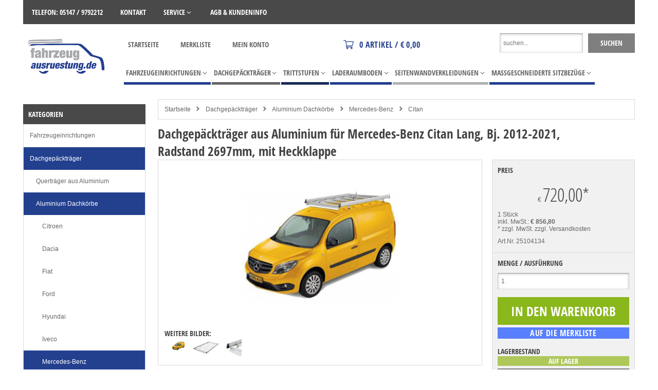

--- FILE ---
content_type: text/html; charset=utf-8
request_url: https://www.fahrzeugausruestung.de/dachkorb_alu_mercedes_citan_2012_2697_heckklappe.htm
body_size: 20659
content:
<!doctype html>
<html class="no-js" lang="de">
<head>
<meta charset="utf-8">
<meta http-equiv="X-UA-Compatible" content="IE=edge">
<title>Dachgepäckträger aus Aluminium für Mercedes-Benz Citan Lang, Bj. 2012-2021, Radstand 2697mm, mit Heckklappe | fahrzeugausruestung.de</title>
<base href="https://www.fahrzeugausruestung.de/cosmoshop/default/pix/">
<meta name="author" content="Heiko Joppe">
<meta name="application-name" content="CosmoShop">
<meta name="generator" content="CosmoShop">
<meta name="description" content="Alu-Dachgepäckträger für Mercedes-Benz Citan Lang, Bj. 2012-2021, Radstand 2697mm, für Fahrzeuge mit Heckklappe. Wir beraten Sie gern bei der Auswahl des Dachträgers." />
<meta name="keywords" content="dachgepäckträger citan,dachträger citan,dachkorb citan,dachständer citan,dachgalerie citan">
<meta name="robots" content="index,follow"><link rel="shortcut icon" href="https://www.fahrzeugausruestung.de/cosmoshop/default/pix/s/favicon/icon.gif">
<meta property="og:type" content="website"><meta property="og:url" content="https://www.fahrzeugausruestung.de/dachkorb_alu_mercedes_citan_2012_2697_heckklappe.htm"><meta property="og:image" content="https://www.fahrzeugausruestung.de/cosmoshop/default/pix/a/n/1582838684-12118-1.jpg"><meta property="og:image" content="https://www.fahrzeugausruestung.de/cosmoshop/default/pix/a/z/25104134/dachgepaecktraeger-alu.jpg"><meta property="og:image" content="https://www.fahrzeugausruestung.de/cosmoshop/default/pix/a/z/25104134/dachgepaecktraeger-spoiler.jpg"><meta property="og:description" content="Alu-Dachgepäckträger für Mercedes-Benz Citan Lang, Bj. 2012-2021, Radstand 2697mm, für Fahrzeuge mit Heckklappe. Wir beraten Sie gern bei der Auswahl des Dachträgers."><meta property="og:title" content="Dachgepäckträger aus Aluminium für Mercedes-Benz Citan Lang, Bj. 2012-2021, Radstand 2697mm, mit Heckklappe | fahrzeugausruestung.de">
<meta name="viewport" content="width=device-width, initial-scale=1">
<link rel="apple-touch-icon" href="apple-touch-icon.png">
<link rel="canonical" href="https://www.fahrzeugausruestung.de/dachkorb_alu_mercedes_citan_2012_2697_heckklappe.htm" />
<link href="https://www.fahrzeugausruestung.de/cosmoshop/shared/libs/NormalizeCss/normalize.css" rel="stylesheet" type="text/css" />
<link rel="stylesheet" type="text/css" href="https://www.fahrzeugausruestung.de/cosmoshop/shared/template/css/bramble_rootStyles.css" />
<link rel="stylesheet" type="text/css" href="https://www.fahrzeugausruestung.de/cosmoshop/default/template/css/bramble_customStyles.css" />
<link rel="stylesheet" type="text/css" href="https://www.fahrzeugausruestung.de/cosmoshop/default/css/shop/frame/layout/bramble.min.92.css" />
<link rel="stylesheet" type="text/css" href="https://www.fahrzeugausruestung.de/cosmoshop/default/css/shop/frame/style/de/bramble.min.92.css" />
<link rel="stylesheet" type="text/css" href="https://www.fahrzeugausruestung.de/cosmoshop/default/css/shop/content/layout/bramble.min.92.css" />
<link rel="stylesheet" type="text/css" href="https://www.fahrzeugausruestung.de/cosmoshop/default/css/shop/content/style/de/bramble.min.92.css" />
<link rel="stylesheet" type="text/css" href="https://www.fahrzeugausruestung.de/cosmoshop/shared/template/css/bramble_responsive.css" />
    <link rel="stylesheet" href="https://www.fahrzeugausruestung.de/cosmoshop/shared/libs/jQueryFancyBox/jquery.fancybox.css" type="text/css" media="all">
<link rel="stylesheet" href="https://www.fahrzeugausruestung.de/cosmoshop/shared/libs/Fontello/fontello.css" type="text/css" media="all">
<link rel="stylesheet" href="https://www.fahrzeugausruestung.de/cosmoshop/shared/libs/Fontello/fontello-animation.css" type="text/css" media="all">
<script src="https://www.fahrzeugausruestung.de/cosmoshop/shared/libs/jQuery/jquery-1.10.2.min.js"></script>
<link rel="stylesheet" href="https://www.fahrzeugausruestung.de/cosmoshop/shared/libs/jQueryUI/css/smoothness/jquery-ui-1.10.4.custom.min.css" type="text/css" media="all">
<script src="https://www.fahrzeugausruestung.de/cosmoshop/shared/libs/jQueryUI/jquery-ui-1.10.4.custom.min.js"></script>
<script src="https://www.fahrzeugausruestung.de/cosmoshop/shared/libs/CssMediaQueries/CssMediaQueries.js"></script>
<script src="https://www.fahrzeugausruestung.de/cosmoshop/shared/libs/Html5IEFallback/Html5IEFallback.js"></script>
<link rel="stylesheet" href="https://www.fahrzeugausruestung.de/cosmoshop/shared/libs/jQuerySlickCarousel/css/slick.css" type="text/css" media="all">
<link rel="stylesheet" href="https://www.fahrzeugausruestung.de/cosmoshop/shared/libs/jQuerySlickCarousel/css/slick-theme.css" type="text/css" media="all">
<script src="https://www.fahrzeugausruestung.de/cosmoshop/shared/libs/PopCart/popcart.js"></script>
    <script>
    jQuery.noConflict();
    var global_js_setup = {"hauptwaehrung":"EUR","kommastellen":"2","dezimaltrenner":"Komma","hauptwaehrung_html":"&#8364;"};
    </script>
<script src="https://www.fahrzeugausruestung.de/cosmoshop/shared/libs/modernizr/modernizr.js"></script>
<script>
   jQuery(document).ready(function() {
     jQuery(".fancybox").fancybox({
       minHeight : '800',
       width: '100%',
       height: '100%',
       autoWidth : false,
       helpers:  {
          title:  null
      }
     });
     jQuery('#addMenu li:has(ul)').doubleTapToGo();
     jQuery('#categoriesTop li:has(ul)').doubleTapToGo();
     /*jQuery('#ColorSwitcher').load('https://www.fahrzeugausruestung.de/cosmoshop/shared/libs/ColorSwitcher/colorSwitcher.html', function() {
         var colorswitcherJsonPath = 'https://www.fahrzeugausruestung.de/cosmoshop/shared/libs/ColorSwitcher/presets.json';
         colorswitcherStart(colorswitcherJsonPath);
      });
      jQuery('#ColorSwitcherBox').load('https://www.fahrzeugausruestung.de/cosmoshop/shared/libs/ColorSwitcher/colorSwitcherBox.html', function() {
         colorSwitcherFunction();
      });*/
   });
  </script>
<!-- Google Tag Manager -->
<script>(function(w,d,s,l,i){w[l]=w[l]||[];w[l].push({'gtm.start':
new Date().getTime(),event:'gtm.js'});var f=d.getElementsByTagName(s)[0],
j=d.createElement(s),dl=l!='dataLayer'?'&l='+l:'';j.async=true;j.src=
'https://www.googletagmanager.com/gtm.js?id='+i+dl;f.parentNode.insertBefore(j,f);
})(window,document,'script','dataLayer','GTM-M8LHJGL');</script>
<!-- End Google Tag Manager -->
  </head>
  <body class="bg-pattern-5">
   <!-- Google Tag Manager (noscript) -->
<noscript><iframe src="https://www.googletagmanager.com/ns.html?id=GTM-M8LHJGL"
height="0" width="0" style="display:none;visibility:hidden"></iframe></noscript>
<!-- End Google Tag Manager (noscript) -->
    <a href="#" class="scrollup btn-color-2"><i class="icon-up-open color-1"></i></a>
    <div id="ColorSwitcher" class="csb"></div>
    <div id="ColorSwitcherBox"></div>
    <div id="wrapper" data-template="[Shop][Rahmen-Templates][Seitenkopf]">
      <header id="header" data-template="[Shop][Rahmen-Templates][Seitenkopf]">
        <div class="addMenuTop"><div class="addMenu bg-color-8 color-1" data-template="[Shop][Rahmen-Templates][Kopfbereich: Zusatzseiten-Dropdowns]">
  <ul>
      <li>
              <a class="color-1 font-2" href="https://www.fahrzeugausruestung.de/Infos/Telefon.htm"  ><span class="categorieName">Telefon: 05147 / 9792212</span></a>
              </li>
      <li>
              <a class="color-1 font-2" href="https://www.fahrzeugausruestung.de/Infos/Kontakt.htm"  ><span class="categorieName">Kontakt</span></a>
              </li>
      <li>
          <a class="font-2 color-1" href="https://www.fahrzeugausruestung.de/Infos/Spezialseiten+des+Shops.htm" title="SERVICE"  ><span class="categorieName">SERVICE</span> </a>
            <ul class="bg-color-7">
                  <li><a class="color-1 bg-color-7" href="https://www.fahrzeugausruestung.de"  ><span class="categorieName">Startseite</span></a></li>
                  <li><a class="color-1 bg-color-7" href="https://www.fahrzeugausruestung.de/cgi-bin/cosmoshop/lshop.cgi?action=inline&amp;id=35&amp;ssl=1&amp;wkid=17698247615030&amp;ls=de&amp;nocache=1769824528-2372"  ><span class="categorieName">Kundendaten anlegen/bearbeiten</span></a></li>
                  <li><a class="color-1 bg-color-7" href="https://www.fahrzeugausruestung.de/cgi-bin/cosmoshop/lshop.cgi?action=kundendaten&amp;wkid=17698247615030&amp;ls=de&amp;ssl=1"  ><span class="categorieName">Mein Konto</span></a></li>
                  <li><a class="color-1 bg-color-7" href="https://www.fahrzeugausruestung.de/Infos/Spezialseiten+des+Shops/Kontaktformular.htm"  ><span class="categorieName">Kontaktformular</span></a></li>
                  <li><a class="color-1 bg-color-7" href="https://www.fahrzeugausruestung.de/Infos/Spezialseiten+des+Shops/Versandkosten-Rechner.htm"  ><span class="categorieName">Versandkosten</span></a></li>
                  <li><a class="color-1 bg-color-7" href="https://www.fahrzeugausruestung.de/Infos/Spezialseiten+des+Shops/Lexikon.htm"  ><span class="categorieName">Lexikon</span></a></li>
                  <li><a class="color-1 bg-color-7" href="https://www.fahrzeugausruestung.de/Infos/Spezialseiten+des+Shops/Merkliste.htm"  ><span class="categorieName">Merkliste</span></a></li>
              </ul>
              </li>
      <li>
              <a class="color-1 font-2" href="https://www.fahrzeugausruestung.de/Infos/AGB.htm"  ><span class="categorieName">AGB & Kundeninfo</span></a>
              </li>
      </ul>
  </div>
<noscript>
  <div class="distanceHolder"></div>
  <div class="errorBox">
    Um unseren CosmoShop in vollem Umfang nutzen zu können, empfehlen wir Ihnen Javascript in Ihrem Browser zu aktivieren.
  </div>
</noscript></div>
        <div id="infoblock" data-template="[Shop][Rahmen-Templates][Seitenkopf]">
          <div id="logo" class="cosmo-col-sp-0">
            <a href="https://www.fahrzeugausruestung.de/" title="Logo"><img src="https://www.fahrzeugausruestung.de/cosmoshop/default/pix/template/bramble/shop_header/de/Logo.png" alt="Logo" /></a>
          </div>
          <div class="header-nav">
            <div class="zusatz-container bg-color-4 cosmo-row-lg-100 cosmo-row-tb-la-100 cosmo-row-tb-po-100 cosmo-row-sp-100 cosmo-row">
              <div id="quickLinks" class="cosmo-col-lg-7 cosmo-col-tb-la-7 cosmo-col-tb-po-12 cosmo-col-sp-12 cosmo-columns-lg-2 cosmo-columns-tb-la-2 cosmo-float" data-template="[Shop][Rahmen-Templates][Schnellzugriff-Box im Seitenkopf]">
   <ul>
      <li class="font-2 color-2"><a href="https://www.fahrzeugausruestung.de/" title="Startseite">Startseite</a></li>
         <li class="font-2 color-2">
            <a href="https://www.fahrzeugausruestung.de/cgi-bin/cosmoshop/lshop.cgi?action=clipboard&amp;wkid=17698247615030&amp;ls=de&amp;ssl=1" title="Merkliste" class="merkzettel">
                Merkliste
            </a>
         </li>
         <li class="font-2 color-2"><a href="https://www.fahrzeugausruestung.de/cgi-bin/cosmoshop/lshop.cgi?action=kundendaten&amp;wkid=17698247615030&amp;ls=de&amp;ssl=1" title="Mein Konto">Mein Konto</a></li>
  </ul>
</div>
              <div id="cart" class="bg-color-4 color-1 cosmo-col-lg-5-nm cosmo-col-tb-la-5-nm cosmo-col-tb-po-12 cosmo-col-sp-12 cosmo-columns-lg-2 cosmo-columns-tb-la-2 cosmo-float" data-template="[Shop][Rahmen-Templates][Mini-Warenkorb]">
  <div class="openBasket btn-color-2 color-1">
    <i class="icon-bag"></i>
  </div>
  <a href="https://www.fahrzeugausruestung.de/cgi-bin/cosmoshop/lshop.cgi?action=bestellung_schritt_1&amp;wkid=17698247615030&amp;ls=de&amp;ssl=1" title="ändern / zur Kasse" class="basketBtn">
    <div class="cart-btn btn-color-2 color-1 font-1"><i class="fa fa-shopping-cart"></i> <!--zum Warenkorb:--> 0 Artikel / &#8364; 0,00</div>
  </a>
</div>
<div id="popcart" class="bg-color-4 color-2 cosmo-row-lg-100 cosmo-row-tb-la-100 cosmo-row-tb-po-100 cosmo-row-sp-100 cosmo-row">
  <div id="popcartLeftBox" class="cosmo-col-lg-8 cosmo-col-tb-la-8 cosmo-col-tb-po-8 cosmo-col-sp-12 cosmo-columns-lg-2 cosmo-columns-tb-la-2 cosmo-columns-tb-po-2 cosmo-float">
  </div>
  <div id="popcartRightBox" class="cosmo-col-lg-4-nm cosmo-col-tb-la-4-nm cosmo-col-tb-po-4-nm cosmo-col-sp-12 cosmo-columns-lg-2 cosmo-columns-tb-la-2 cosmo-columns-tb-po-2 cosmo-float">
    <div class="font-2 color-3">Gesamtbetrag</div>
    <div class="popCartPriceBox font-7 color-3">&#8364; 0,00</div>
    <div>zzgl. MwSt <a class="fancybox ajaxPopup" onclick="return false;" href="https://www.fahrzeugausruestung.de/cgi-bin/cosmoshop/lshop.cgi?action=vkpopup&amp;wkid=17698247615030&amp;ls=de&amp;ssl=1">zzgl. Versandkosten</a></div>
  </div>
</div>
              <div id="searchBar" class="color-1" data-template="[Shop][Rahmen-Templates][Kopfbereich: Suchleiste]">
  <div id="search" class="cosmo-row-lg-100 cosmo-row-tb-la-100 cosmo-row-tb-po-0 cosmo-row-sp-0 cosmo-row">
    <form action="https://www.fahrzeugausruestung.de/cgi-bin/cosmoshop/lshop.cgi" method="GET" id="suchleiste_form" >
      <input type=hidden name=wkid value="17698247615030" /><input type=hidden name=ls value="de" />
      <input type="hidden" name="action" value="suche" />
      <input type="hidden" name="fresh" value="1" />
      <div class="searcharea">
        <select id="id" name="suche_in_rubrik">
          <option value="">im gesamten Shop</option>
            <option value="fahrzeugeinrichtungen" >Fahrzeugeinrichtungen</option>
            <option value="dachgepaecktraeger" >Dachgepäckträger</option>
            <option value="trittstufen" >Trittstufen</option>
            <option value="trennwand" >Trennwände</option>
            <option value="laderaumboden" >Laderaumboden</option>
            <option value="radkastenverkleidung" >Radkastenverkleidungen</option>
            <option value="seitenwand" >Seitenwandverkleidungen</option>
            <option value="zurrschienen" >Zurrschienen zur Ladungssicherung</option>
            <option value="fensterschutzgitter" >Fensterschutzgitter</option>
            <option value="sitzbezuege" >Maßgeschneiderte Sitzbezüge</option>
            <option value="unterbauwerkzeugkasten" >Unterbau-Werkzeugkasten</option>
            <option value="sicherheit" >Fahrzeugzubehör</option>
            <option value="anhaengerzbehoer" >Anhängerzubehör</option>
            <option value="winterartikel" >Winterartikel</option>
            <option value="autochemie" >Autopflegemittel</option>
        </select>
      </div>
      <div class="searchentry">
        <input type="text" name="suchbegriff" id="suchbegriff" value="" placeholder="suchen..."  />
      </div>
      <div class="searchsubmit">
        <input class="button btn-color-1 color-1 font-2" type="submit" value="suchen"/>
      </div>
    </form>
      <script type="text/javascript">
        jQuery(document).ready(function(){
          jQuery('#suchbegriff').liveSearch({url: 'https://www.fahrzeugausruestung.de/cgi-bin/cosmoshop/lshopAJAX.cgi?action=livesearch', catSelector: 'select[name=suche_in_rubrik]'});
        });
      </script>
  </div>
  <div class="mobileSearch cosmo-row-lg-0 cosmo-row-tb-la-0 cosmo-row-tb-po-100 cosmo-row-sp-100 cosmo-row">
    <div class="mobileSearchContainer color-3">
      <div class="mobileBtns cosmo-col-lg-0 cosmo-col-tb-la-0 cosmo-col-tb-po-6 cosmo-col-sp-4 cosmo-columns-tb-po-2 cosmo-columns-sp-2 cosmo-float">
        <a href="https://www.fahrzeugausruestung.de/" title="Zur Startseite"><img src="https://www.fahrzeugausruestung.de/cosmoshop/default/pix/template/bramble/suchleiste/de/logo.png" alt="Logo" class="mobileLogo" /></a>
      </div>
      <div class="mobileBtns cosmo-col-lg-0 cosmo-col-tb-la-0 cosmo-col-tb-po-6-nm cosmo-col-sp-8-nm cosmo-columns-tb-po-2 cosmo-columns-sp-2 cosmo-float">
        <div class="mbbtn">
           <a href="https://www.fahrzeugausruestung.de/cgi-bin/cosmoshop/lshop.cgi?action=bestellung_schritt_1&amp;wkid=17698247615030&amp;ls=de&amp;ssl=1" title="zum Warenkorb">
             <i class="icon-bag"></i>
           </a>
        </div>
        <div class="mbbtn"><a href="https://www.fahrzeugausruestung.de/cgi-bin/cosmoshop/lshop.cgi?action=kundendaten&amp;wkid=17698247615030&amp;ls=de&amp;ssl=1" title="zum Konto"><i class=" icon-user"></i></a></div>
          <div class="mbbtn"><a href="https://www.fahrzeugausruestung.de/cgi-bin/cosmoshop/lshop.cgi?action=clipboard&amp;wkid=17698247615030&amp;ls=de&amp;ssl=1" title="zur Merkliste"><i class="icon-star-filled"></i></a></div>
        <div class="mbbtn mobileSearch" data-type="mobileSearchBox"><i class="icon-search"></i></div>
      </div>
      <div class="mobileSearchBox">
        <div class="distanceHolder"></div>
        <form action="https://www.fahrzeugausruestung.de/cgi-bin/cosmoshop/lshop.cgi" method="GET" >
          <input type=hidden name=wkid value="17698247615030" /><input type=hidden name=ls value="de" />
          <input type="hidden" name="action" value="suche" />
          <input type="hidden" name="fresh" value="1" />
          <input type="hidden" name="suche_in_rubrik" value="" />
          <input type="text" name="suchbegriff" value="" placeholder="suchen..."  />
          <div class="distanceHolder"></div>
          <div class="searchsubmit">
            <input class="button btn-color-1 color-1 font-2" type="submit" value="suchen"/>
          </div>
        </form>
      </div>
    </div>
  </div>
</div>
            </div>
            <div id="categoriesTop" class="bg-color-8 color-1"></div>
          </div>
        </div>
      </header>
      <div id="sliderContainerTop"></div>
      <div class="layout" data-template="[Shop][Rahmen-Templates][Seitenkopf]">
        <div class="content" data-template="[Shop][Rahmen-Templates][Seitenkopf]">
          <div class="distanceHolder"></div>
          <div id="breadCrumb" class="box-1 cosmo-col-sp-0" data-template="[Shop][Seiteninhalt][Brotkrümel-Navigation]">
      <ul itemscope itemtype="http://schema.org/BreadcrumbList">
         <li itemprop="itemListElement" itemscope itemtype="http://schema.org/ListItem"><a href="https://www.fahrzeugausruestung.de/" itemprop="url">Startseite</a></li>
               <li><i class="icon-right-open-4"></i></li>
                  <li itemprop="itemListElement" itemscope itemtype="http://schema.org/ListItem">
                     <a href="https://www.fahrzeugausruestung.de/dachgepaecktraeger/" title="Dachgepäckträger" itemprop="url">Dachgepäckträger</a>
                  </li>
               <li><i class="icon-right-open-4"></i></li>
                  <li itemprop="itemListElement" itemscope itemtype="http://schema.org/ListItem">
                     <a href="https://www.fahrzeugausruestung.de/dachgepaecktraeger/dachkorb_alu/" title="Aluminium Dachkörbe" itemprop="url">Aluminium Dachkörbe</a>
                  </li>
               <li><i class="icon-right-open-4"></i></li>
                  <li itemprop="itemListElement" itemscope itemtype="http://schema.org/ListItem">
                     <a href="https://www.fahrzeugausruestung.de/dachgepaecktraeger/dachkorb_alu/dachkorb_alu_mercedes/" title="Mercedes-Benz" itemprop="url">Mercedes-Benz</a>
                  </li>
               <li><i class="icon-right-open-4"></i></li>
                  <li class="active" itemprop="itemListElement" itemscope itemtype="http://schema.org/ItemList">
                     <a href="https://www.fahrzeugausruestung.de/dachgepaecktraeger/dachkorb_alu/dachkorb_alu_mercedes/dachgepaecktraeger-citan-alu/" title="Citan" itemprop="url">Citan</a>
                  </li>
      </ul>
</div>
<div class="detailansicht" data-template="[Shop][Rahmen-Templates][Detailansicht]">
    <div class="distanceHolder"></div>
    <div class="articleDetail" itemscope itemtype="http://schema.org/Product">
      <div class="cosmo-row-lg-100 cosmo-row-tb-la-100 cosmo-row-tb-po-100 cosmo-row-sp-100  cosmo-row">
        <h1 class="articleName font-8 color-3" itemprop="name">Dachgepäckträger aus Aluminium für Mercedes-Benz Citan Lang, Bj. 2012-2021, Radstand 2697mm, mit Heckklappe</h1>
      </div>
      <div class="articleLeftBox box-1">
        <div class="badgesBox">
        </div>
         <div class="articlePicture"><script>
 var bilder_konfig = {
    hauptbild                : "https://www.fahrzeugausruestung.de/cosmoshop/default/pix/a/n/1582838684-12118-1.jpg",
    bigpic_url               : "",
    largepic_url             : "https://www.fahrzeugausruestung.de/cgi-bin/cosmoshop/lshop.cgi?action=largepic&amp;wkid=17698247615030&amp;ls=de&amp;ssl=1&amp;artnum=25104134" ,
    ANZEIGEN_QUICKTIME_FLASH : 1,
    ANZEIGEN_ZUSATZBILDER    : 1,
    ANZEIGEN_ARTIKEL_VIDEOS  : 1,
    kombiZuordnungenArray    : ['',''],
    ZuordnungenArray         : ['',''],
    AusfArtnumArray          : [''],
    AddpicsArray             : ['https://www.fahrzeugausruestung.de/cosmoshop/default/pix/a/z/25104134/dachgepaecktraeger-alu.jpg','https://www.fahrzeugausruestung.de/cosmoshop/default/pix/a/z/25104134/dachgepaecktraeger-spoiler.jpg'],
    AddpicsGrossArray        : ['/z/25104134/g/dachgepaecktraeger-alu-gross.jpg','/z/25104134/g/dachgepaecktraeger-spoiler-gross.jpg']
};
</script>
<div class="artikelBilder" data-template="[Shop][Seiteninhalt][Artikelbilder]">
   <div id="hbildcontainer" class="detailPictureContainer image_container active">
      <!---->
         <img id="hb" src="https://www.fahrzeugausruestung.de/cosmoshop/default/pix/a/n/1582838684-12118-1.jpg" alt="Dachgepäckträger auf einem Mercedes-Benz Citan" itemprop="image" />
      <!---->
   </div>
   <span id="youtube" class="image_container"></span><span id="artikel_video" class="image_container"></span><span id="flash"></span>
</div>
   <div class="font-2 color-3">weitere Bilder:</div>
   <div id="hauptbild_icon" class="additionalPics">
      <a href="javascript:gallery('main', 'hauptbild_icon', 'hbildcontainer', true)" onFocus="if(this.blur)this.blur()" id="addpic_-1" onFocus="if(this.blur)this.blur()">
         <img id="hbildsmall" src="https://www.fahrzeugausruestung.de/cosmoshop/default/pix/a/n/1582838684-12118-1.jpg" width="50" alt="Artikel Hauptbild" itemprop="image">
      </a>
   </div>
     <div id="addpic_thumb_0" class="additionalPics">
        <a href="javascript:gallery('0', 'addpic_thumb_0', 'hbildcontainer', true)" id="addpic_0" onFocus="if(this.blur)this.blur()" >
           <img src="https://www.fahrzeugausruestung.de/cosmoshop/default/pix/a/z/25104134/dachgepaecktraeger-alu.jpg" class="zusatzBilder" alt="Artikel Bild" itemprop="image">
        </a>
     </div>
     <div id="addpic_thumb_1" class="additionalPics">
        <a href="javascript:gallery('1', 'addpic_thumb_1', 'hbildcontainer', true)" id="addpic_1" onFocus="if(this.blur)this.blur()" >
           <img src="https://www.fahrzeugausruestung.de/cosmoshop/default/pix/a/z/25104134/dachgepaecktraeger-spoiler.jpg" class="zusatzBilder" alt="Artikel Bild" itemprop="image">
        </a>
     </div>
</div>
      </div>
      <div class="articleRightBox">
     	 <script>var page_has_staffel = 0;var page_staffelpreise ={"1":"720.00"}; </script>
<div id="staffelTabelle">
</div>
            <div class="articlePriceBox">
               <div class="priceHeader font-2 color-3">Preis</div>
               <div class="articlePriceBoxPrice">
     <div class="preisformat" data-template="[Shop][Seiteninhalt][Sonstige][Artikel-Preis]" itemprop="offers" itemscope itemtype="http://schema.org/Offer">
      <div class="uvpBox">
            <div class="uvpTotalBox"> </div>
      </div>
         <div class="priceRow">
	          <span class="currency"> <span itemprop="priceCurrency">&#8364;</span></span>
              <span class="price font-7 color-3"><span itemprop="price">720,00</span>*</span>
         </div>
            <div class="basePrice">
               1 Stück
            </div>
        <div style="clear:both;">inkl. MwSt.: <span class="nobr"><b>&#8364; 856,80</b></span></div>
  </div>
               </div>
               <div class="articlePriceInfo">
                     * zzgl. MwSt.
                     <a href="https://www.fahrzeugausruestung.de/cgi-bin/cosmoshop/lshop.cgi?action=vkpopup&amp;wkid=17698247615030&amp;ls=de&amp;nocache=1769824761-5030" data-ajax="https://www.fahrzeugausruestung.de/cgi-bin/cosmoshop/lshopAJAX.cgi?action=vkpopup&amp;wkid=17698247615030&amp;ls=de&amp;nocache=1769824761-5030" class="fancybox ajaxPopup"><a href="https://www.fahrzeugausruestung.de/cgi-bin/cosmoshop/lshop.cgi?action=inline&amp;artnum=Lieferung&amp;id=11&amp;wkid=17698247615030&amp;ls=de&amp;nocache=1769824761-5030"   class="" >zzgl. Versandkosten</a></a>
              </div>
              <div class="distanceHolder"></div>
              <span>Art.Nr. 25104134</span>
          </div>
       <div class="basketBlock">
          <div id="bestellblock" data-template="[Shop][Seiteninhalt][Bestellblock]">
  <div class="detailsidebox">
    <script>
      var page_bestell_einheit = "/Stck";
      jQuery(document).ready(function() {
         jQuery('#wkmenge').change(function() {
           var menge = jQuery('#wkmenge').val();
           if(menge > 1) {
             jQuery('.additionalBoxStaffelrechner').hide();
           }else{
             jQuery('.additionalBoxStaffelrechner').fadeIn();
           }
         });
      });
    </script>
         <script>
         var page_ajaxUrl = "https://www.fahrzeugausruestung.de/cgi-bin/cosmoshop/lshopAJAX.cgi";
         var page_kundenId = "";
         var page_wkid = "17698247615030";
         var page_kdGrpId  = "0";
         var page_preisBasis = "netto";
         var page_currency  = "&#8364;";
         var page_sprache = "de";
         var page_preiswechselInAusf = 0;
         var page_basisArtikelNr   = "25104134";
         var page_basisArtikelId   = 45959;
         // Die folgenden Variablen werden gebraucht um div. Inhalte zu sichern für eine ggf. nötige wiederherstellung
         var page_einzelPreis = "";
         var page_einzelPreisNw = "";
         var page_strAbPreis = "";
         var page_staffelTabelle = "";
         var page_ampelStr = "";
         var page_lieferzeitStr = "";
         var page_inhalt = "";
         var page_einheit = "";
         var page_grundeinheit = "";
         var page_grundeinheit_divisor = 0;
         var page_variante_inhalt;
         var page_variante_divisor;
         var page_vpe = 1;
         //max. verfuegbare menge
         var page_max_menge;
         var page_bestand_alert;
         var page_vpe_alert = "Der Artikel Dachgepäckträger aus Aluminium für Mercedes-Benz Citan Lang, Bj. 2012-2021, Radstand 2697mm, mit Heckklappe ist nur in Verpackungseinheiten je 1 Stück verfügbar. Ihre Bestellmenge wurde daher automatisch auf %menge% Stück angepasst.";
         var page_max_bestellbar = 0;
         var page_bestellmenge_alert = "Sie können von Artikel Dachgepäckträger aus Aluminium für Mercedes-Benz Citan Lang, Bj. 2012-2021, Radstand 2697mm, mit Heckklappe nur %menge% Stück bestellen. Ihre Bestellmenge wurde daher automatisch angepasst.";
            function dropDownHandling() {};
            var page_maxAusfuehrungen = 0;
    //abw-kompatibilität
    var maxAusfuehrungen = page_maxAusfuehrungen;
    </script>
    <form name="take" method="post" action="https://www.fahrzeugausruestung.de/cgi-bin/cosmoshop/lshop.cgi" onsubmit="if (wk_check(this)) {return true;} else {jq_alert('Bitte wählen Sie eine Ausführung!'); return false;}" autocomplete="off">
        <div id="staffelrechner" class="additionalBoxStaffelrechner font-2 color-3">
          <div style="display: none;" id="staffelrechner_loading"><img src="https://www.fahrzeugausruestung.de/cosmoshop/shared/pix/template_vorlage/basis/detail_wk_block/de/loading.gif" alt="loading" /></div>
          <div id="staffelrechner_summe"></div>
        </div>
        <div class="amountBox">
          <div class="amount font-2 color-3">Menge / Ausführung</div>
          <div class="distanceHolder"></div>
          <div class="blockPriceCalc">
            <div class="cosmo-row-lg-100 cosmo-row-tb-la-100 cosmo-row-tb-po-100 cosmo-row-sp-100 cosmo-row">
              <div class="blockPriceLeft">Gesamtsumme:</div>
              <div class="blockPriceRight blockPriceSummary font-2 color-3"></div>
            </div>
            <div class="cosmo-row-lg-100 cosmo-row-tb-la-100 cosmo-row-tb-po-100 cosmo-row-sp-100 cosmo-row">
              <div class="blockPriceLeft">Stückpreis:</div>
              <div class="blockPriceRight blockPricePiece"></div>
            </div>
            <div class="cosmo-row-lg-100 cosmo-row-tb-la-100 cosmo-row-tb-po-100 cosmo-row-sp-100 cosmo-row">
              <div class="blockPriceLeft">Grundpreis:</div>
              <div class="blockPriceRight blockPriceBasic"></div>
            </div>
          </div>
          <span id="mengenEingabeContainer">
            <input type="number" name="wkmenge" id="wkmenge" value="1" onChange="staffelrechner(this.value)" onKeyPress="return onlyNumbers(event)">
          </span>
        </div>
      <div class="distanceHolder"></div>
      <div>
          <input class="orderBlockBtns orderBlockBasketBtn btn-color-3 font-4 color-1" type="submit" value="In den Warenkorb" />
          <input  type="submit" name="merkliste_button.x" value="auf die Merkliste" class="orderBlockBtns orderBlockListBtn btn-color-5 color-1 font-1" />
      </div>
      <input type=hidden name=wkid value="17698247615030" /><input type=hidden name=ls value="de" />
      <input type="hidden" name="rubnum" value="dachgepaecktraeger.dachkorbalu.dachkorb_alu_mercedes.dachkorbcitanalu">
      <input type="hidden" name="loadpage" value="detail">
      <input type="hidden" name="action" value="wk_add">
      <input type="hidden" name="wkartnum" value="25104134">
      <input type="hidden" name="artnum" value="25104134">
      <input type="hidden" name="preiswechsel" value="">
      <input type="hidden" name="gesamt_zeilen" value="">
      <input type="hidden" name="suchbegriff" value="">
    </form>
    <div class="availability">
      <div class="inStockText font-2 color-3">Lagerbestand</div>
      <div class="inStock btn-color-8 color-1 font-2">Auf Lager</div>
      <div id="lieferzeitStr" class="deliveryTime color-1 btn-color-1 font-2">Lieferzeit: 1-7 Tage**</div>
        <div class=bestand_anzeige id="bestand_anzeige_detail"></div>
    </div>
    <div style="display:none" id="bestandsbenachrichtigung" data-template="[Shop][Seiteninhalt][Bestandsbenachrichtigung]">
  <div class="distanceHolder"></div>
  <div class="infoBox">Dieser Artikel ist derzeit nicht auf Lager. Bitte geben Sie Ihre E-Mail ein wenn Sie benachrichtigt werden möchten sobald dieser Artikel wieder erhältlich ist.</div>
  <div class="distanceHolder"></div>
  <form id="bbnachricht" method="POST" onsubmit="return sendBestandsEintrag();return false;">
    <input type="hidden" name="action" value="bestandsbenachrichtigung">
    <input type="hidden" id="bb_artnum" name="artnum" value="25104134">
    <input type="hidden" id="bb_ausfindex" name="ausfindex" value="">
    <input type=hidden name=wkid value="17698247615030" /><input type=hidden name=ls value="de" />
    <div class="fullRow fromBottom">
      <input type="email" name="email" class="requestInput" id="bb_email" placeholder="E-Mail Adresse" onFocus="if(this.value==this.defaultValue)this.value='';">
      <input type="submit" class="requestBtn button btn-color-2 color-1 font-2" value="Absenden">
    </div>
    <div id="bb_bestaetigung" class="bb_success successBox">Ihre Anfrage war erfolgreich.</div>
    <div id="bb_error_mail" class="bb_error errorBox">Die E-Mail ist nicht korrekt!</div>
    <div id="bb_error_article" class="bb_error errorBox">Der Artikel konnte nicht gefunden werden!</div>
    <div id="bb_error" class="bb_error errorBox">Es ist ein Fehler aufgetreten!</div>
  </form>
  <script>
    function sendBestandsEintrag() {
      var email = jQuery("#bb_email").val();
      ajaxCallJson("https://www.fahrzeugausruestung.de/cgi-bin/cosmoshop/lshopAJAX.cgi", jQuery('#bbnachricht').serialize(), bestandCallback);
      return false;
    }
    function bestandCallback(data) {
      jQuery(".bb_error").hide();
      if (!data.ok) {
        jQuery("#bb_"+data.err).show();
        jQuery("#bb_maileingabe").show();
        return;
      }else{
        jQuery("#bb_maileingabe").hide();
        jQuery("#bb_bestaetigung").show();
      }
    }
  </script>
</div>
  </div>
</div>
       </div>
    </div>
    <div class="distanceHolder"></div>
<div id="mobileTabs" data-template="[Shop][Seiteninhalt]Reiter]">
  <div class="tabs bg-color-7 font-2 color-1 activeTab" data-content="tab1"><span>Beschreibung</span></div>
  <div class="tabcontent tab1 box-1" itemprop="description"><b>Eigenschaften des Dachgepäckträgers:</b> <ul><li>speziell für gewerbliche Zwecke entworfen</li> <li>sehr langlebig und korrosionsbeständig durch anodisiertes Aluminium</li> <li>sehr stabil durch hohe Materialstärke</li> <li>geringes Eigengewicht steigert die Zuladung des Fahrzeugs</li> <li>modularer Aufbau ermöglicht in vielen Fällen einen Fahrzeugwechsel zwischen verschiedenen Fahrzeugtypen</li> <li>inkl. Spoiler zur Reduzierung von Windgeräuschen</li> <li>inkl. 2 Spannbänder (Länge: 2m)</li> <li>einfache und schnelle Montage durch detaillierte Montageanleitung</li> <li>umfangreiches Zubehör (wie z.B. <a href='https://www.fahrzeugausruestung.de/cgi-bin/cosmoshop/lshop.cgi?action=showdetail&amp;rubnum=dachgepaecktraeger.dachkorbalu.dachkorbaluzubehoer&amp;artnum=25104990&amp;id=1&amp;gesamt_zeilen=1&amp;wkid=17698247615030&amp;ls=de&amp;nocache=1769824761-5030'>Aufschubrolle</a> oder <a href='https://www.fahrzeugausruestung.de/cgi-bin/cosmoshop/lshop.cgi?action=suche&amp;fresh=1&amp;suche_in_rubrik=&amp;suchbegriff=24100995&amp;wkid=17698247615030&amp;ls=de&amp;nocache=1769824761-5030'>Leiterklemme</a>) auf Wunsch erhältlich</li></ul><br><b>passend für:</b> <ul><li>Mercedes-Benz Citan Lang</li> <li>Baujahr 2012-2021</li> <li>Radstand 2697 / <b>Fahrzeuglänge: 4321mm</b></li> <li>für Fahrzeuge mit Normaldach und Heckklappe</li></ul> <b>Technische Daten:</b> <ul><li>Abmessungen: 200x123cm</li> <li>Aufbauhöhe: 19cm</li> <li>Anzahl Halter: 4</li> <li>Tragfähigkeit: 100kg (Bitte die Dachlast des Mercedes-Benz Citan beachten.)</li></ul> <p><b>Montagehinweis:</b> Der Dachgepäckträger für den Mercedes-Benz Citan wird an den Original-Fixpunkten des Fahrzeugs befestigt. Nicht passend für Modelle mit Dachreling. Weitere Details zur Befestigung des Dachgepäckträgers Mercedes-Benz Citan entnehmen Sie bitte der Montageanleitung unter dem Reiter Informationen.</p> <p><b>Hinweis:</b> Bei diesem Dachgepäckträger handelt es sich um einen hochwertigen Dachträger der Marke KING ALU.</p></div>
  <div class="tabs bg-color-7 font-2 color-1" data-content="tab2"><span>Informationen</span></div>
  <div class="tabcontent box-1 tab2">
      <ul>
         <li><a href="https://www.fahrzeugausruestung.de/cosmoshop/default/artikelpdf/25104134_de.pdf" target="_blank" title="Montageanleitung / Artikeldatenblatt als pdf-Datei">Montageanleitung / Artikeldatenblatt als pdf-Datei</a></li>
         <li><a href="javascript:openwin('https://www.fahrzeugausruestung.de/cgi-bin/cosmoshop/lshop.cgi?action=detail_druckansicht&amp;wkid=17698247615030&amp;ls=de&amp;ssl=1&amp;artnum=25104134')" title="Seite drucken">Seite drucken</a></li>
         <li><a href="#" onclick="ajax_layer('https://www.fahrzeugausruestung.de/cgi-bin/cosmoshop/lshop.cgi?action=compare&amp;wkid=17698247615030&amp;ls=de&amp;ssl=1&amp;artnum=25104134&amp;preisBasis=netto&amp;kundenId=&amp;subaction='); return false;" title="Produkt vergleichen">Produkt vergleichen</a></li>
      </ul>
   </div>
    <div class="tabs bg-color-7 font-2 color-1" data-content="tab4"><span>Bewertungen</span></div>
    <div class="tabcontent box-1 tab4"><div id="rating" data-template="[Shop][Seiteninhalt][Bewertungen]">
  <script>
    jQuery(function(){
      jQuery(".star").click(function(){
        toggleRating(jQuery(this).data("star"));
      });
      toggleRating();
    });
  function toggle_bewertung_maske () {
    jQuery('.bewertung_maske_link').hide();
    jQuery('.bewertung_maske').fadeIn();
  }
  function toggleRating(id) {
    jQuery(".star").each(function(index, star){
      var value = jQuery(star).data("star");
      if (value <= id) {
        jQuery(star).addClass('star_full');
        jQuery(star).removeClass('star_empty');
      }else{
        jQuery(star).addClass('star_empty');
        jQuery(star).removeClass('star_full');
      }
    });
    jQuery('.ratingRadio[value="'+id+'"]').prop('checked', true);
  }
  </script>
<div class="distanceHolder"></div>
<div class="maske_link infoBox bewertung_maske_link" style="display:inline;">
   <a href="#" onclick="toggle_bewertung_maske(); return false;">Klicken Sie hier, um diesen Artikel zu bewerten! (vorher einloggen)</a>
</div>
  <!--  -->
<div class="maske bewertung_maske" style="display:none;">
      <div class="distanceHolder"></div>
      <div class="errorBox"><strong>Das Verfassen von Bewertungen ist nur eingeloggten Kunden möglich.</strong><br/> Bitte loggen Sie sich über den Menüpunkt "Mein Konto" im Kopf der Seite ein oder erstellen sich dort einen neuen Kunden-Account.</div>
</div>
<div class="distanceHolder"></div>
</div>
</div>
    <div class="tabs bg-color-7 font-2 color-1" data-content="tab6"><span>Frage zum Produkt</span></div>
    <div class="tabcontent box-1 tab6"><div id="articleQuestion" data-template="[Shop][Seiteninhalt][Fragen zum Produkt]">
  <div class="infoBox">Haben Sie eine Frage zu diesem Produkt? (Die mit * gekennzeichneten Felder sind Pflichtangaben.)</div>
  <div class="distanceHolder"></div>
  <form method="POST" action="https://www.fahrzeugausruestung.de/cgi-bin/cosmoshop/lshop.cgi#tab6" onsubmit="if (validate_email(this.email.value)) {return true} else {jq_alert('ACHTUNG, Ihre E-Mail-Adresse ist falsch geschrieben!'); return false;}">
    <input type="hidden" name="action" value="showdetail">
    <input type="hidden" name="type" value="frage_zum_produkt">
    <input type="hidden" name="artnum" value="25104134">
    <input type="hidden" name="gesamt_zeilen" value="">
    <input type="hidden" name="suchbegriff" value="">
    <input type=hidden name=wkid value="17698247615030" /><input type=hidden name=ls value="de" />
    <div class="cosmo-row-lg-50 cosmo-row-tb-la-50 cosmo-row-tb-po-50 cosmo-row-sp-100 cosmo-row">
      <div class="cosmo-col-lg-12 cosmo-col-tb-la-12 cosmo-col-tb-po-12 cosmo-col-sp-12">
        <div class="articleQuestionEmailHeader color-3 font-2">Ihre E-Mail-Adresse:</div>
        <input type="email" name="email" value="" />
      </div>
      <div class="cosmo-row-lg-10 cosmo-row-tb-la-100 cosmo-row-tb-po-100 cosmo-row-sp-100 cosmo-row">
        <div class="cosmo-col-lg-6 cosmo-col-tb-la-6 cosmo-col-tb-po-6 cosmo-col-sp-12 cosmo-columns-lg-2 cosmo-columns-tb-la-2 cosmo-columns-tb-po-2 cosmo-float">
          <div class="color-3 font-2">Vorname*</div>
          <input type="text" name="vorname" value="" />
        </div>
        <div class="cosmo-col-lg-6-nm cosmo-col-tb-la-6-nm cosmo-col-tb-po-6-nm cosmo-col-sp-12 cosmo-columns-lg-2 cosmo-columns-tb-la-2 cosmo-columns-tb-po-2 cosmo-float">
          <div class="color-3 font-2">Name*</div>
          <input type="text" name="nachname" value="" />
        </div>
      </div>
      <div class="cosmo-col-lg-12 cosmo-col-tb-la-12 cosmo-col-tb-po-12 cosmo-col-sp-12">
        <div class="color-3 font-2">Firma</div>
        <input type="text" name="firma" value=""/>
      </div>
      <div class="cosmo-col-lg-12 cosmo-col-tb-la-12 cosmo-col-tb-po-12 cosmo-col-sp-12">
        <div class="color-3 font-2">Telefonnummer*</div>
        <input type="text" name="telefon" value="" />
      </div>
      <div class="cosmo-col-lg-12 cosmo-col-tb-la-12 cosmo-col-tb-po-12 cosmo-col-sp-12">
        <div class="articleQuestionTextareaHeader color-3 font-2">Ihre Frage:</div>
        <textarea name="frage" rows="10"></textarea>
      </div>
        <div class="cosmo-col-lg-12 cosmo-col-tb-la-12 cosmo-col-tb-po-12 cosmo-col-sp-12">
          <div class="color-3 font-2">Bitte geben Sie diese Buchstaben ein</div>
          <script>
            var captcha_loaded = false;
            function captcha_init(){
              if(captcha_loaded)return;
              el('captcha_grafik').src = "https://www.fahrzeugausruestung.de/cgi-bin/cosmoshop/lshop.cgi?action=captchaSend&amp;wkid=17698247615030&amp;ls=de&amp;ssl=1";
              captcha_loaded = true;
            }
          </script>
          <div class="articleQuestionCaptchaImg"><img src="https://www.fahrzeugausruestung.de/cgi-bin/cosmoshop/lshop.cgi?action=captchaSend&amp;wkid=17698247615030&amp;ls=de&amp;ssl=1" alt="captcha" class="captcha" id="captcha_grafik" /></div>
          <input type="text" name="captchaCode" />
        </div>
      <div class="distanceHolder"></div>
      <div class="cosmo-col-lg-12 cosmo-col-tb-la-12 cosmo-col-tb-po-12 cosmo-col-sp-12">
        <input type="submit" value="Frage absenden" class="questionSendBtn button btn-color-2 color-1 font-2">
      </div>
    </div>
  </form>
</div></div>
</div>
<div id="tabs" data-template="[Shop][Seiteninhalt]Reiter]">
    <div class="tabs bg-color-7 font-2 color-1 activeTab" data-content="tab1"><span>Beschreibung</span></div>
    <div class="tabs bg-color-7 font-2 color-1" data-content="tab2"><span>Informationen</span></div>
      <div class="tabs bg-color-7 font-2 color-1" data-content="tab4"><span>Bewertungen</span></div>
      <div class="tabs bg-color-7 font-2 color-1" data-content="tab6"><span>Frage zum Produkt</span></div>
   <div class="tabcontent tab1 box-1" itemprop="description">
      <b>Eigenschaften des Dachgepäckträgers:</b> <ul><li>speziell für gewerbliche Zwecke entworfen</li> <li>sehr langlebig und korrosionsbeständig durch anodisiertes Aluminium</li> <li>sehr stabil durch hohe Materialstärke</li> <li>geringes Eigengewicht steigert die Zuladung des Fahrzeugs</li> <li>modularer Aufbau ermöglicht in vielen Fällen einen Fahrzeugwechsel zwischen verschiedenen Fahrzeugtypen</li> <li>inkl. Spoiler zur Reduzierung von Windgeräuschen</li> <li>inkl. 2 Spannbänder (Länge: 2m)</li> <li>einfache und schnelle Montage durch detaillierte Montageanleitung</li> <li>umfangreiches Zubehör (wie z.B. <a href='https://www.fahrzeugausruestung.de/cgi-bin/cosmoshop/lshop.cgi?action=showdetail&amp;rubnum=dachgepaecktraeger.dachkorbalu.dachkorbaluzubehoer&amp;artnum=25104990&amp;id=1&amp;gesamt_zeilen=1&amp;wkid=17698247615030&amp;ls=de&amp;nocache=1769824761-5030'>Aufschubrolle</a> oder <a href='https://www.fahrzeugausruestung.de/cgi-bin/cosmoshop/lshop.cgi?action=suche&amp;fresh=1&amp;suche_in_rubrik=&amp;suchbegriff=24100995&amp;wkid=17698247615030&amp;ls=de&amp;nocache=1769824761-5030'>Leiterklemme</a>) auf Wunsch erhältlich</li></ul><br><b>passend für:</b> <ul><li>Mercedes-Benz Citan Lang</li> <li>Baujahr 2012-2021</li> <li>Radstand 2697 / <b>Fahrzeuglänge: 4321mm</b></li> <li>für Fahrzeuge mit Normaldach und Heckklappe</li></ul> <b>Technische Daten:</b> <ul><li>Abmessungen: 200x123cm</li> <li>Aufbauhöhe: 19cm</li> <li>Anzahl Halter: 4</li> <li>Tragfähigkeit: 100kg (Bitte die Dachlast des Mercedes-Benz Citan beachten.)</li></ul> <p><b>Montagehinweis:</b> Der Dachgepäckträger für den Mercedes-Benz Citan wird an den Original-Fixpunkten des Fahrzeugs befestigt. Nicht passend für Modelle mit Dachreling. Weitere Details zur Befestigung des Dachgepäckträgers Mercedes-Benz Citan entnehmen Sie bitte der Montageanleitung unter dem Reiter Informationen.</p> <p><b>Hinweis:</b> Bei diesem Dachgepäckträger handelt es sich um einen hochwertigen Dachträger der Marke KING ALU.</p>
   </div>
   <div class="tabcontent box-1 tab2">
      <ul>
         <li><a href="https://www.fahrzeugausruestung.de/cosmoshop/default/artikelpdf/25104134_de.pdf" target="_blank" title="Montageanleitung / Artikeldatenblatt als pdf-Datei">Montageanleitung / Artikeldatenblatt als pdf-Datei</a></li>
         <li><a href="javascript:openwin('https://www.fahrzeugausruestung.de/cgi-bin/cosmoshop/lshop.cgi?action=detail_druckansicht&amp;wkid=17698247615030&amp;ls=de&amp;ssl=1&amp;artnum=25104134')" title="Seite drucken">Seite drucken</a></li>
         <li><a href="#" onclick="ajax_layer('https://www.fahrzeugausruestung.de/cgi-bin/cosmoshop/lshop.cgi?action=compare&amp;wkid=17698247615030&amp;ls=de&amp;ssl=1&amp;artnum=25104134&amp;preisBasis=netto&amp;kundenId=&amp;subaction='); return false;" title="Produkt vergleichen">Produkt vergleichen</a></li>
      </ul>
   </div>
   <div class="tabcontent box-1 tab4">
      <div id="rating" data-template="[Shop][Seiteninhalt][Bewertungen]">
  <script>
    jQuery(function(){
      jQuery(".star").click(function(){
        toggleRating(jQuery(this).data("star"));
      });
      toggleRating();
    });
  function toggle_bewertung_maske () {
    jQuery('.bewertung_maske_link').hide();
    jQuery('.bewertung_maske').fadeIn();
  }
  function toggleRating(id) {
    jQuery(".star").each(function(index, star){
      var value = jQuery(star).data("star");
      if (value <= id) {
        jQuery(star).addClass('star_full');
        jQuery(star).removeClass('star_empty');
      }else{
        jQuery(star).addClass('star_empty');
        jQuery(star).removeClass('star_full');
      }
    });
    jQuery('.ratingRadio[value="'+id+'"]').prop('checked', true);
  }
  </script>
<div class="distanceHolder"></div>
<div class="maske_link infoBox bewertung_maske_link" style="display:inline;">
   <a href="#" onclick="toggle_bewertung_maske(); return false;">Klicken Sie hier, um diesen Artikel zu bewerten! (vorher einloggen)</a>
</div>
  <!--  -->
<div class="maske bewertung_maske" style="display:none;">
      <div class="distanceHolder"></div>
      <div class="errorBox"><strong>Das Verfassen von Bewertungen ist nur eingeloggten Kunden möglich.</strong><br/> Bitte loggen Sie sich über den Menüpunkt "Mein Konto" im Kopf der Seite ein oder erstellen sich dort einen neuen Kunden-Account.</div>
</div>
<div class="distanceHolder"></div>
</div>
   </div>
   <div class="tabcontent box-1 tab5">
   </div>
   <div class="tabcontent box-1 tab6">
      <div id="articleQuestion" data-template="[Shop][Seiteninhalt][Fragen zum Produkt]">
  <div class="infoBox">Haben Sie eine Frage zu diesem Produkt? (Die mit * gekennzeichneten Felder sind Pflichtangaben.)</div>
  <div class="distanceHolder"></div>
  <form method="POST" action="https://www.fahrzeugausruestung.de/cgi-bin/cosmoshop/lshop.cgi#tab6" onsubmit="if (validate_email(this.email.value)) {return true} else {jq_alert('ACHTUNG, Ihre E-Mail-Adresse ist falsch geschrieben!'); return false;}">
    <input type="hidden" name="action" value="showdetail">
    <input type="hidden" name="type" value="frage_zum_produkt">
    <input type="hidden" name="artnum" value="25104134">
    <input type="hidden" name="gesamt_zeilen" value="">
    <input type="hidden" name="suchbegriff" value="">
    <input type=hidden name=wkid value="17698247615030" /><input type=hidden name=ls value="de" />
    <div class="cosmo-row-lg-50 cosmo-row-tb-la-50 cosmo-row-tb-po-50 cosmo-row-sp-100 cosmo-row">
      <div class="cosmo-col-lg-12 cosmo-col-tb-la-12 cosmo-col-tb-po-12 cosmo-col-sp-12">
        <div class="articleQuestionEmailHeader color-3 font-2">Ihre E-Mail-Adresse:</div>
        <input type="email" name="email" value="" />
      </div>
      <div class="cosmo-row-lg-10 cosmo-row-tb-la-100 cosmo-row-tb-po-100 cosmo-row-sp-100 cosmo-row">
        <div class="cosmo-col-lg-6 cosmo-col-tb-la-6 cosmo-col-tb-po-6 cosmo-col-sp-12 cosmo-columns-lg-2 cosmo-columns-tb-la-2 cosmo-columns-tb-po-2 cosmo-float">
          <div class="color-3 font-2">Vorname*</div>
          <input type="text" name="vorname" value="" />
        </div>
        <div class="cosmo-col-lg-6-nm cosmo-col-tb-la-6-nm cosmo-col-tb-po-6-nm cosmo-col-sp-12 cosmo-columns-lg-2 cosmo-columns-tb-la-2 cosmo-columns-tb-po-2 cosmo-float">
          <div class="color-3 font-2">Name*</div>
          <input type="text" name="nachname" value="" />
        </div>
      </div>
      <div class="cosmo-col-lg-12 cosmo-col-tb-la-12 cosmo-col-tb-po-12 cosmo-col-sp-12">
        <div class="color-3 font-2">Firma</div>
        <input type="text" name="firma" value=""/>
      </div>
      <div class="cosmo-col-lg-12 cosmo-col-tb-la-12 cosmo-col-tb-po-12 cosmo-col-sp-12">
        <div class="color-3 font-2">Telefonnummer*</div>
        <input type="text" name="telefon" value="" />
      </div>
      <div class="cosmo-col-lg-12 cosmo-col-tb-la-12 cosmo-col-tb-po-12 cosmo-col-sp-12">
        <div class="articleQuestionTextareaHeader color-3 font-2">Ihre Frage:</div>
        <textarea name="frage" rows="10"></textarea>
      </div>
        <div class="cosmo-col-lg-12 cosmo-col-tb-la-12 cosmo-col-tb-po-12 cosmo-col-sp-12">
          <div class="color-3 font-2">Bitte geben Sie diese Buchstaben ein</div>
          <script>
            var captcha_loaded = false;
            function captcha_init(){
              if(captcha_loaded)return;
              el('captcha_grafik').src = "https://www.fahrzeugausruestung.de/cgi-bin/cosmoshop/lshop.cgi?action=captchaSend&amp;wkid=17698247615030&amp;ls=de&amp;ssl=1";
              captcha_loaded = true;
            }
          </script>
          <div class="articleQuestionCaptchaImg"><img src="https://www.fahrzeugausruestung.de/cgi-bin/cosmoshop/lshop.cgi?action=captchaSend&amp;wkid=17698247615030&amp;ls=de&amp;ssl=1" alt="captcha" class="captcha" id="captcha_grafik" /></div>
          <input type="text" name="captchaCode" />
        </div>
      <div class="distanceHolder"></div>
      <div class="cosmo-col-lg-12 cosmo-col-tb-la-12 cosmo-col-tb-po-12 cosmo-col-sp-12">
        <input type="submit" value="Frage absenden" class="questionSendBtn button btn-color-2 color-1 font-2">
      </div>
    </div>
  </form>
</div>
   </div>
</div>
<div class="zubehoerblock" style="margin-top:10px;">
    <div class="bg-color-7 font-1 color-1" style="padding:12px;"><span>Zubehör</span></div>
    <div class="box-1">
  <div id="additionalArticle" data-template="[Shop][Seiteninhalt][Zubehör]">
      <div class="additionalArticleBox cosmo-row-lg-100 cosmo-row-tb-la-100 cosmo-row-tb-po-100 cosmo-row-sp-100 cosmo-row">
            <div class="additionalArticleImage cosmo-col-lg-3 cosmo-col-tb-la-3 cosmo-col-tb-po-3 cosmo-col-sp-6 cosmo-columns-lg-4 cosmo-columns-tb-la-4 cosmo-columns-tb-po-4 cosmo-columns-sp-2 cosmo-float">
              <a href="https://www.fahrzeugausruestung.de/aufschubrolle_dachkorb_alu.htm" title="Aufschubrolle für Aluminium-Dachgepäckträger">
                <img src="a/v/aufschubrolle-klein.jpg" data-type="tooltip" data-tooltip="" data-tooltipImage="a/n/aufschubrolle.jpg" alt="Aufschubrolle für Aluminium-Dachgepäckträger" class="zubehoer_tooltip" title="Aufschubrolle für Aluminium-Dachgepäckträger" style="width:auto;height:auto;max-height:100px;max-width:100px;"/>
              </a>
            </div>
        <div class="additionalArticleName cosmo-col-lg-3 cosmo-col-tb-la-3 cosmo-col-tb-po-3 cosmo-col-sp-6 cosmo-columns-lg-4 cosmo-columns-tb-la-4 cosmo-columns-tb-po-4 cosmo-columns-sp-2 cosmo-float">
          <a href="https://www.fahrzeugausruestung.de/aufschubrolle_dachkorb_alu.htm" title="Aufschubrolle für Aluminium-Dachgepäckträger" class="font-2 color-2">Aufschubrolle für Aluminium-Dachgepäckträger</a>
        </div>
        <div class="additionalPrice cosmo-col-lg-3 cosmo-col-tb-la-3 cosmo-col-tb-po-3 cosmo-col-sp-12 cosmo-columns-lg-4 cosmo-columns-tb-la-4 cosmo-columns-tb-po-4 cosmo-float">
     <div class="preisformat" data-template="[Shop][Seiteninhalt][Sonstige][Artikel-Preis]">
      <div class="uvpBox">
            <div class="uvpTotalBox"> </div>
      </div>
         <div class="priceRow">
              <span class="currency"> <span>&#8364;</span></span>
              <span class="price font-7 color-3"><span>130,00</span>*</span>
         </div>
            <div class="basePrice">
               1 Stück
            </div>
        <div style="clear:both;">inkl. MwSt.: <span class="nobr"><b>&#8364; 154,70</b></span></div>
  </div>
        </div>
        <div class="additionalArticleBtn cosmo-col-lg-3-nm cosmo-col-tb-la-3-nm cosmo-col-tb-po-3-nm cosmo-col-sp-12 cosmo-columns-lg-4 cosmo-columns-tb-la-4 cosmo-columns-tb-po-4 cosmo-float">
          <form method="POST" action="https://www.fahrzeugausruestung.de/cgi-bin/cosmoshop/lshop.cgi#tab3">
            <input type=hidden name=wkid value="17698247615030" /><input type=hidden name=ls value="de" />
              <input type="hidden" name="loadpage" value="detail">
              <input type="hidden" name="wkartnum" value="25104990">
              <input type="hidden" name="artnum" value="25104134">
              <input type="hidden" name="action" value="wk_add">
              <input type="submit" value="in den Warenkorb" class="additionalArticlebutton button btn-color-2 color-1 font-2" name="button_submit">
          </form>
        </div>
      </div>
      <div class="additionalArticleBox cosmo-row-lg-100 cosmo-row-tb-la-100 cosmo-row-tb-po-100 cosmo-row-sp-100 cosmo-row">
            <div class="additionalArticleImage cosmo-col-lg-3 cosmo-col-tb-la-3 cosmo-col-tb-po-3 cosmo-col-sp-6 cosmo-columns-lg-4 cosmo-columns-tb-la-4 cosmo-columns-tb-po-4 cosmo-columns-sp-2 cosmo-float">
              <a href="https://www.fahrzeugausruestung.de/randbegrenzer_alu.htm" title="verstellbarer Randbegrenzer für Aluminium-Dachgepäckträger">
                <img src="a/v/randbegrenzer.jpg" data-type="tooltip" data-tooltip="" data-tooltipImage="a/n/randbegrenzer.jpg" alt="verstellbarer Randbegrenzer für Aluminium-Dachgepäckträger" class="zubehoer_tooltip" title="verstellbarer Randbegrenzer für Aluminium-Dachgepäckträger" style="width:auto;height:auto;max-height:100px;max-width:100px;"/>
              </a>
            </div>
        <div class="additionalArticleName cosmo-col-lg-3 cosmo-col-tb-la-3 cosmo-col-tb-po-3 cosmo-col-sp-6 cosmo-columns-lg-4 cosmo-columns-tb-la-4 cosmo-columns-tb-po-4 cosmo-columns-sp-2 cosmo-float">
          <a href="https://www.fahrzeugausruestung.de/randbegrenzer_alu.htm" title="verstellbarer Randbegrenzer für Aluminium-Dachgepäckträger" class="font-2 color-2">verstellbarer Randbegrenzer für Aluminium-Dachgepäckträger</a>
        </div>
        <div class="additionalPrice cosmo-col-lg-3 cosmo-col-tb-la-3 cosmo-col-tb-po-3 cosmo-col-sp-12 cosmo-columns-lg-4 cosmo-columns-tb-la-4 cosmo-columns-tb-po-4 cosmo-float">
     <div class="preisformat" data-template="[Shop][Seiteninhalt][Sonstige][Artikel-Preis]">
      <div class="uvpBox">
            <div class="uvpTotalBox"> </div>
      </div>
         <div class="priceRow">
              <span class="currency"> <span>&#8364;</span></span>
              <span class="price font-7 color-3"><span>20,00</span>*</span>
         </div>
            <div class="basePrice">
               1 Stück
            </div>
        <div style="clear:both;">inkl. MwSt.: <span class="nobr"><b>&#8364; 23,80</b></span></div>
  </div>
        </div>
        <div class="additionalArticleBtn cosmo-col-lg-3-nm cosmo-col-tb-la-3-nm cosmo-col-tb-po-3-nm cosmo-col-sp-12 cosmo-columns-lg-4 cosmo-columns-tb-la-4 cosmo-columns-tb-po-4 cosmo-float">
          <form method="POST" action="https://www.fahrzeugausruestung.de/cgi-bin/cosmoshop/lshop.cgi#tab3">
            <input type=hidden name=wkid value="17698247615030" /><input type=hidden name=ls value="de" />
              <input type="hidden" name="loadpage" value="detail">
              <input type="hidden" name="wkartnum" value="25104994">
              <input type="hidden" name="artnum" value="25104134">
              <input type="hidden" name="action" value="wk_add">
              <input type="submit" value="in den Warenkorb" class="additionalArticlebutton button btn-color-2 color-1 font-2" name="button_submit">
          </form>
        </div>
      </div>
      <div class="additionalArticleBox cosmo-row-lg-100 cosmo-row-tb-la-100 cosmo-row-tb-po-100 cosmo-row-sp-100 cosmo-row">
            <div class="additionalArticleImage cosmo-col-lg-3 cosmo-col-tb-la-3 cosmo-col-tb-po-3 cosmo-col-sp-6 cosmo-columns-lg-4 cosmo-columns-tb-la-4 cosmo-columns-tb-po-4 cosmo-columns-sp-2 cosmo-float">
              <a href="https://www.fahrzeugausruestung.de/leiterklemme.htm" title="Leiterklemme SafeClamp für Dachträger">
                <img src="a/v/leiterklemme-safe-clamp-klein.jpg" data-type="tooltip" data-tooltip="" data-tooltipImage="a/n/leiterklemme-safe-clamp.jpg" alt="Leiterklemme SafeClamp für Dachträger" class="zubehoer_tooltip" title="Leiterklemme SafeClamp für Dachträger" style="width:auto;height:auto;max-height:100px;max-width:100px;"/>
              </a>
            </div>
        <div class="additionalArticleName cosmo-col-lg-3 cosmo-col-tb-la-3 cosmo-col-tb-po-3 cosmo-col-sp-6 cosmo-columns-lg-4 cosmo-columns-tb-la-4 cosmo-columns-tb-po-4 cosmo-columns-sp-2 cosmo-float">
          <a href="https://www.fahrzeugausruestung.de/leiterklemme.htm" title="Leiterklemme SafeClamp für Dachträger" class="font-2 color-2">Leiterklemme SafeClamp für Dachträger</a>
        </div>
        <div class="additionalPrice cosmo-col-lg-3 cosmo-col-tb-la-3 cosmo-col-tb-po-3 cosmo-col-sp-12 cosmo-columns-lg-4 cosmo-columns-tb-la-4 cosmo-columns-tb-po-4 cosmo-float">
     <div class="preisformat" data-template="[Shop][Seiteninhalt][Sonstige][Artikel-Preis]">
      <div class="uvpBox">
            <div class="uvpTotalBox"> </div>
      </div>
         <div class="priceRow">
              <span class="currency"> <span>&#8364;</span></span>
              <span class="price font-7 color-3"><span>89,00</span>*</span>
         </div>
            <div class="basePrice">
               1 Satz
            </div>
        <div style="clear:both;">inkl. MwSt.: <span class="nobr"><b>&#8364; 105,91</b></span></div>
  </div>
        </div>
        <div class="additionalArticleBtn cosmo-col-lg-3-nm cosmo-col-tb-la-3-nm cosmo-col-tb-po-3-nm cosmo-col-sp-12 cosmo-columns-lg-4 cosmo-columns-tb-la-4 cosmo-columns-tb-po-4 cosmo-float">
          <form method="POST" action="https://www.fahrzeugausruestung.de/cgi-bin/cosmoshop/lshop.cgi#tab3">
            <input type=hidden name=wkid value="17698247615030" /><input type=hidden name=ls value="de" />
              <input type="hidden" name="loadpage" value="detail">
              <input type="hidden" name="wkartnum" value="24100995">
              <input type="hidden" name="artnum" value="25104134">
              <input type="hidden" name="action" value="wk_add">
              <input type="submit" value="in den Warenkorb" class="additionalArticlebutton button btn-color-2 color-1 font-2" name="button_submit">
          </form>
        </div>
      </div>
  </div>
   </div>
</div>
</div>
<div class="distanceHolder"></div>
  <div class="bg-color-7 font-1 color-1" style="padding:12px;"><span>Diese Produkte könnten Sie ebenfalls interessieren:</span></div>
  <div class="box-1">
      <div class="additionalArticleBox cosmo-row-lg-100 cosmo-row-tb-la-100 cosmo-row-tb-po-100 cosmo-row-sp-100 cosmo-row">
            <div class="additionalArticleImage cosmo-col-lg-3 cosmo-col-tb-la-3 cosmo-col-tb-po-3 cosmo-col-sp-6 cosmo-columns-lg-4 cosmo-columns-tb-la-4 cosmo-columns-tb-po-4 cosmo-columns-sp-2 cosmo-float">
              <a href="https://www.fahrzeugausruestung.de/quertraeger_alu_citan_2012_normaldach.htm" title="Querträger aus Aluminium für Mercedes-Benz Citan, Bj. ab 2012, Normaldach ohne Dachklappe, mit Fixpunkt-Montage ohne Dachreling">
                <img src="a/v/1436880225-7124-0.jpg" data-type="tooltip" data-tooltip="" data-tooltipImage="a/n/1436880225-7124-1.jpg" alt="Querträger aus Aluminium für Mercedes-Benz Citan, Bj. ab 2012, Normaldach ohne Dachklappe, mit Fixpunkt-Montage ohne Dachreling" class="zubehoer_tooltip" title="Querträger aus Aluminium für Mercedes-Benz Citan, Bj. ab 2012, Normaldach ohne Dachklappe, mit Fixpunkt-Montage ohne Dachreling" style="max-height:100px;max-width:100px;width:auto;height:auto;"/>
              </a>
            </div>
        <div class="additionalArticleName cosmo-col-lg-3 cosmo-col-tb-la-3 cosmo-col-tb-po-3 cosmo-col-sp-6 cosmo-columns-lg-4 cosmo-columns-tb-la-4 cosmo-columns-tb-po-4 cosmo-columns-sp-2 cosmo-float">
          <a href="https://www.fahrzeugausruestung.de/quertraeger_alu_citan_2012_normaldach.htm" title="Querträger aus Aluminium für Mercedes-Benz Citan, Bj. ab 2012, Normaldach ohne Dachklappe, mit Fixpunkt-Montage ohne Dachreling" class="font-2 color-2">Querträger aus Aluminium für Mercedes-Benz Citan, Bj. ab 2012, Normaldach ohne Dachklappe, mit Fixpunkt-Montage ohne Dachreling</a>
        </div>
        <div class="additionalPrice cosmo-col-lg-3 cosmo-col-tb-la-3 cosmo-col-tb-po-3 cosmo-col-sp-12 cosmo-columns-lg-4 cosmo-columns-tb-la-4 cosmo-columns-tb-po-4 cosmo-float">
     <div class="preisformat" data-template="[Shop][Seiteninhalt][Sonstige][Artikel-Preis]">
      <div class="uvpBox">
            <div class="uvpTotalBox"> </div>
      </div>
         <div class="priceRow">
              <span class="currency"> <span>&#8364;</span></span>
              <span class="price font-7 color-3"><span>100,00</span>*</span>
         </div>
            <div class="basePrice">
               1 Stück
            </div>
        <div style="clear:both;">inkl. MwSt.: <span class="nobr"><b>&#8364; 119,00</b></span></div>
  </div>
        </div>
        <div class="additionalArticleBtn cosmo-col-lg-3-nm cosmo-col-tb-la-3-nm cosmo-col-tb-po-3-nm cosmo-col-sp-12 cosmo-columns-lg-4 cosmo-columns-tb-la-4 cosmo-columns-tb-po-4 cosmo-float">
          <form method="POST" action="https://www.fahrzeugausruestung.de/cgi-bin/cosmoshop/lshop.cgi#tab3">
            <input type=hidden name=wkid value="17698247615030" /><input type=hidden name=ls value="de" />
              <input type="hidden" name="loadpage" value="detail">
              <input type="hidden" name="wkartnum" value="25103124">
              <input type="hidden" name="artnum" value="25104134">
              <input type="hidden" name="action" value="wk_add">
              <input type="submit" value="in den Warenkorb" class="additionalArticlebutton button btn-color-2 color-1 font-2" name="button_submit">
          </form>
        </div>
      </div>
     </div>
  </div>
</div>
</div><!-- /content -->
<aside class="left" data-template="[Shop][Rahmen-Templates][linke Seiten-Navigation]">
  <div class="distanceHolder sliderOption"></div>
  <div id="ajax_vergleichen" data-template="[Shop][Rahmen-Templates][Artikel vergleichen]">
</div>
  <div class="leftNavigationBox">
    <div class="sidebox">
   <div class="distanceHolder"></div>
   <h2 class="bg-color-7 color-1 font-2">Kategorien</h2>
   <div id="categoriesLeft" data-template="[Shop][Rahmen-Templates][Rubriken]">
      <ul>
               <li><a href="https://www.fahrzeugausruestung.de/fahrzeugeinrichtungen/" class="transition-1" title="Kategorie">Fahrzeugeinrichtungen</a></li>
               <li class="cat active"><a href="https://www.fahrzeugausruestung.de/dachgepaecktraeger/" class="transition-1" title="Kategorie">Dachgepäckträger</a>
                  <ul>
                           <li><a href="https://www.fahrzeugausruestung.de/dachgepaecktraeger/quertraeger_alu/" class="transition-1" title="Kategorie">Querträger aus Aluminium</a></li>
                           <li class="cat1 active1"><a href="https://www.fahrzeugausruestung.de/dachgepaecktraeger/dachkorb_alu/" class="transition-1" title="Kategorie">Aluminium Dachkörbe</a>
                              <ul>
                                       <li class="cat2"><a href="https://www.fahrzeugausruestung.de/dachgepaecktraeger/dachkorb_alu/dachkorb_alu_citroen/" class="transition-1" title="Kategorie">Citroen</a></li>
                                       <li class="cat2"><a href="https://www.fahrzeugausruestung.de/dachgepaecktraeger/dachkorb_alu/dachkorb_alu_dacia/" class="transition-1" title="Kategorie">Dacia</a></li>
                                       <li class="cat2"><a href="https://www.fahrzeugausruestung.de/dachgepaecktraeger/dachkorb_alu/dachkorb_alu_fiat/" class="transition-1" title="Kategorie">Fiat</a></li>
                                       <li class="cat2"><a href="https://www.fahrzeugausruestung.de/dachgepaecktraeger/dachkorb_alu/dachkorb_alu_ford/" class="transition-1" title="Kategorie">Ford</a></li>
                                       <li class="cat2"><a href="https://www.fahrzeugausruestung.de/dachgepaecktraeger/dachkorb_alu/dachkorb_alu_hyundai/" class="transition-1" title="Kategorie">Hyundai</a></li>
                                       <li class="cat2"><a href="https://www.fahrzeugausruestung.de/dachgepaecktraeger/dachkorb_alu/dachgepaecktraeger-iveco-daily/" class="transition-1" title="Kategorie">Iveco</a></li>
                                       <li class="cat2 active2"><a href="https://www.fahrzeugausruestung.de/dachgepaecktraeger/dachkorb_alu/dachkorb_alu_mercedes/" class="transition-1" title="Kategorie">Mercedes-Benz</a></li>
                                       <li class="cat2"><a href="https://www.fahrzeugausruestung.de/dachgepaecktraeger/dachkorb_alu/dachkorb_alu_nissan/" class="transition-1" title="Kategorie">Nissan</a></li>
                                       <li class="cat2"><a href="https://www.fahrzeugausruestung.de/dachgepaecktraeger/dachkorb_alu/dachkorb_alu_opel/" class="transition-1" title="Kategorie">Opel</a></li>
                                       <li class="cat2"><a href="https://www.fahrzeugausruestung.de/dachgepaecktraeger/dachkorb_alu/dachkorb_alu_peugeot/" class="transition-1" title="Kategorie">Peugeot</a></li>
                                       <li class="cat2"><a href="https://www.fahrzeugausruestung.de/dachgepaecktraeger/dachkorb_alu/dachkorb_alu_renault/" class="transition-1" title="Kategorie">Renault</a></li>
                                       <li class="cat2"><a href="https://www.fahrzeugausruestung.de/dachgepaecktraeger/dachkorb_alu/dachkorb_alu_toyota/" class="transition-1" title="Kategorie">Toyota</a></li>
                                       <li class="cat2"><a href="https://www.fahrzeugausruestung.de/dachgepaecktraeger/dachkorb_alu/dachkorb_alu_vw/" class="transition-1" title="Kategorie">Volkswagen (VW)</a></li>
                                       <li class="cat2"><a href="https://www.fahrzeugausruestung.de/dachgepaecktraeger/dachkorb_alu/dachkorb_alu_zubehoer/" class="transition-1" title="Kategorie">Zubehör</a></li>
                              </ul>
                           </li>
                           <li><a href="https://www.fahrzeugausruestung.de/dachgepaecktraeger/citroen/" class="transition-1" title="Kategorie">Dachgepäckträger Citroen</a></li>
                           <li><a href="https://www.fahrzeugausruestung.de/dachgepaecktraeger/fiat/" class="transition-1" title="Kategorie">Dachgepäckträger Fiat</a></li>
                           <li><a href="https://www.fahrzeugausruestung.de/dachgepaecktraeger/ford/" class="transition-1" title="Kategorie">Dachgepäckträger Ford</a></li>
                           <li><a href="https://www.fahrzeugausruestung.de/dachgepaecktraeger/man-tge/" class="transition-1" title="Kategorie">Dachgepäckträger MAN</a></li>
                           <li><a href="https://www.fahrzeugausruestung.de/dachgepaecktraeger/mercedes-benz/" class="transition-1" title="Kategorie">Dachgepäckträger Mercedes-Benz</a></li>
                           <li><a href="https://www.fahrzeugausruestung.de/dachgepaecktraeger/opel/" class="transition-1" title="Kategorie">Dachgepäckträger Opel</a></li>
                           <li><a href="https://www.fahrzeugausruestung.de/dachgepaecktraeger/renault/" class="transition-1" title="Kategorie">Dachgepäckträger Renault</a></li>
                           <li><a href="https://www.fahrzeugausruestung.de/dachgepaecktraeger/toyota/" class="transition-1" title="Kategorie">Dachgepäckträger Toyota</a></li>
                           <li><a href="https://www.fahrzeugausruestung.de/dachgepaecktraeger/volkswagen/" class="transition-1" title="Kategorie">Dachgepäckträger Volkswagen</a></li>
                           <li><a href="https://www.fahrzeugausruestung.de/dachgepaecktraeger/zubehoer/" class="transition-1" title="Kategorie">Zubehör</a></li>
                  </ul>
               </li>
               <li><a href="https://www.fahrzeugausruestung.de/trittstufen/" class="transition-1" title="Kategorie">Trittstufen</a></li>
               <li><a href="https://www.fahrzeugausruestung.de/trennwand/" class="transition-1" title="Kategorie">Trennwände</a></li>
               <li><a href="https://www.fahrzeugausruestung.de/laderaumboden/" class="transition-1" title="Kategorie">Laderaumboden</a></li>
               <li><a href="https://www.fahrzeugausruestung.de/radkastenverkleidung/" class="transition-1" title="Kategorie">Radkastenverkleidungen</a></li>
               <li><a href="https://www.fahrzeugausruestung.de/seitenwandverkleidung/" class="transition-1" title="Kategorie">Seitenwandverkleidungen</a></li>
               <li><a href="https://www.fahrzeugausruestung.de/zurrschienen/" class="transition-1" title="Kategorie">Zurrschienen zur Ladungssicherung</a></li>
               <li><a href="https://www.fahrzeugausruestung.de/fensterschutzgitter/" class="transition-1" title="Kategorie">Fensterschutzgitter</a></li>
               <li><a href="https://www.fahrzeugausruestung.de/sitzbezuege/" class="transition-1" title="Kategorie">Maßgeschneiderte Sitzbezüge</a></li>
               <li><a href="https://www.fahrzeugausruestung.de/unterbau_werkzeugkasten/" class="transition-1" title="Kategorie">Unterbau-Werkzeugkasten</a></li>
               <li><a href="https://www.fahrzeugausruestung.de/sicherheit/" class="transition-1" title="Kategorie">Fahrzeugzubehör</a></li>
               <li><a href="https://www.fahrzeugausruestung.de/anhaengerzbehoer/" class="transition-1" title="Kategorie">Anhängerzubehör</a></li>
               <li><a href="https://www.fahrzeugausruestung.de/winterartikel/" class="transition-1" title="Kategorie">Winterartikel</a></li>
               <li><a href="https://www.fahrzeugausruestung.de/autochemie/" class="transition-1" title="Kategorie">Autopflegemittel</a></li>
      </ul>
   </div>
</div>
  <div id="weekHighlight" class="sidebox" data-template="[Shop][Rahmen-Templates][Highlight der Woche]">
    <div class="distanceHolder"></div>
    <h2 class="weekHighlightHeading bg-color-7 color-1 font-2">Highlight der Woche</h2>
    <div class="weekHighlight box-2">
        <div class="highlightPicture"><a href="https://www.fahrzeugausruestung.de/eiskratzer-2k-oekoline.htm" title="zum Artikel"><img src="a/v/eiskratzer-2k-oeko-klein.jpg" alt="Eiskratzer 2K Ökoline mit Soft-Griff" /></a></div>
      <a class="color-2" href="https://www.fahrzeugausruestung.de/eiskratzer-2k-oekoline.htm" title="Eiskratzer 2K Ökoline">
        <div class="weekHighlightArtnam word-wrap font-2 color-3">Eiskratzer 2K Ökoline</div>
      </a>
      <div class="weekHighlightPrice color-2">
     <div class="preisformat" data-template="[Shop][Seiteninhalt][Sonstige][Artikel-Preis]">
      <div class="uvpBox">
            <div class="uvpTotalBox"> </div>
      </div>
         <div class="priceRow">
              <span class="currency"> <span>&#8364;</span></span>
              <span class="price font-7 color-3"><span>1,89</span>*</span>
         </div>
            <div class="basePrice">
               1 Stück
            </div>
        <div style="clear:both;">inkl. MwSt.: <span class="nobr"><b>&#8364; 2,25</b></span></div>
  </div>
</div>
      <div class="weekHighlightText word-wrap"></div>
      <a href="https://www.fahrzeugausruestung.de/eiskratzer-2k-oekoline.htm" title="zum Artikel">
        <div class="weekHighlightBtn button btn-color-2 color-1 font-2">zum Angebot</div>
      </a>
    </div>
  </div>
   <div class="sidebox">
      <div class="distanceHolder"></div>
   <h2 class="extraSitesHeading bg-color-7 color-1 font-2">Informationen</h2>
   <div class="extraSites" data-template="[Shop][Rahmen-Templates][Seiten-Navigation: Zusatzseiten]">
      <ul>
          <li class="left-nav-bg-color"><a class="color-2 transition-1" title="Hilfe" href="https://www.fahrzeugausruestung.de/Infos/Hilfe.htm"  >Hilfe</a>
          </li>
          <li class="left-nav-bg-color"><a class="color-2 transition-1" title="Zahlung" href="https://www.fahrzeugausruestung.de/Infos/Zahlung.htm"  >Zahlung</a>
          </li>
          <li class="left-nav-bg-color"><a class="color-2 transition-1" title="Lieferung" href="https://www.fahrzeugausruestung.de/Infos/Lieferung.htm"  >Lieferung</a>
          </li>
          <li class="left-nav-bg-color"><a class="color-2 transition-1" title="Glossar" href="https://www.fahrzeugausruestung.de/Infos/Glossar.htm"  >Glossar</a>
          </li>
      </ul>
    </div>
  </div>
  </div>
  <div class="sidebox">
    <div class="distanceHolder"></div>
    <h2 class="paymentHeading bg-color-7 color-1 font-2 leftNavigationBorderRadius">Zahlung</h2>
    <div class="box-1">
      <img src="https://www.fahrzeugausruestung.de/cosmoshop/shared/pix/template_vorlage/bramble/linke_navigation/de/masterCard.jpg" alt="Mastercard" />
      <img src="https://www.fahrzeugausruestung.de/cosmoshop/shared/pix/template_vorlage/bramble/linke_navigation/de/visaCard.jpg" alt="Visacard" />
      <img src="https://www.fahrzeugausruestung.de/cosmoshop/shared/pix/template_vorlage/bramble/linke_navigation/de/paypalLogo.jpg" alt="Paypal" />
      <img src="https://www.fahrzeugausruestung.de/cosmoshop/default/pix/template/bramble/linke_navigation/de/sofortUeberweisung.jpg" alt="Sofortüberweisung" />
      <img src="https://www.fahrzeugausruestung.de/cosmoshop/shared/pix/template_vorlage/bramble/linke_navigation/de/vorkasse.jpg" alt="Vorkasse" />
      <img src="https://www.fahrzeugausruestung.de/cosmoshop/shared/pix/template_vorlage/bramble/linke_navigation/de/rechnung.jpg" alt="Rechnung" />
    </div>
  </div>
</aside>
</div><!-- layout -->
<div class="distanceHolder"></div>
<div class="addMenuBottom"><div class="addMenu bg-color-8 color-1" data-template="[Shop][Rahmen-Templates][Kopfbereich: Zusatzseiten-Dropdowns]">
  <ul>
      <li>
              <a class="color-1 font-2" href="https://www.fahrzeugausruestung.de/Infos/Telefon.htm"  ><span class="categorieName">Telefon: 05147 / 9792212</span></a>
              </li>
      <li>
              <a class="color-1 font-2" href="https://www.fahrzeugausruestung.de/Infos/Kontakt.htm"  ><span class="categorieName">Kontakt</span></a>
              </li>
      <li>
          <a class="font-2 color-1" href="https://www.fahrzeugausruestung.de/Infos/Spezialseiten+des+Shops.htm" title="SERVICE"  ><span class="categorieName">SERVICE</span> </a>
            <ul class="bg-color-7">
                  <li><a class="color-1 bg-color-7" href="https://www.fahrzeugausruestung.de"  ><span class="categorieName">Startseite</span></a></li>
                  <li><a class="color-1 bg-color-7" href="https://www.fahrzeugausruestung.de/cgi-bin/cosmoshop/lshop.cgi?action=inline&amp;id=35&amp;ssl=1&amp;wkid=17698247615030&amp;ls=de&amp;nocache=1769824528-2372"  ><span class="categorieName">Kundendaten anlegen/bearbeiten</span></a></li>
                  <li><a class="color-1 bg-color-7" href="https://www.fahrzeugausruestung.de/cgi-bin/cosmoshop/lshop.cgi?action=kundendaten&amp;wkid=17698247615030&amp;ls=de&amp;ssl=1"  ><span class="categorieName">Mein Konto</span></a></li>
                  <li><a class="color-1 bg-color-7" href="https://www.fahrzeugausruestung.de/Infos/Spezialseiten+des+Shops/Kontaktformular.htm"  ><span class="categorieName">Kontaktformular</span></a></li>
                  <li><a class="color-1 bg-color-7" href="https://www.fahrzeugausruestung.de/Infos/Spezialseiten+des+Shops/Versandkosten-Rechner.htm"  ><span class="categorieName">Versandkosten</span></a></li>
                  <li><a class="color-1 bg-color-7" href="https://www.fahrzeugausruestung.de/Infos/Spezialseiten+des+Shops/Lexikon.htm"  ><span class="categorieName">Lexikon</span></a></li>
                  <li><a class="color-1 bg-color-7" href="https://www.fahrzeugausruestung.de/Infos/Spezialseiten+des+Shops/Merkliste.htm"  ><span class="categorieName">Merkliste</span></a></li>
              </ul>
              </li>
      <li>
              <a class="color-1 font-2" href="https://www.fahrzeugausruestung.de/Infos/AGB.htm"  ><span class="categorieName">AGB & Kundeninfo</span></a>
              </li>
      </ul>
  </div>
<noscript>
  <div class="distanceHolder"></div>
  <div class="errorBox">
    Um unseren CosmoShop in vollem Umfang nutzen zu können, empfehlen wir Ihnen Javascript in Ihrem Browser zu aktivieren.
  </div>
</noscript></div>
<div class="distanceHolder"></div>
<footer id="footer" class="bg-color-8" data-template="[Shop][Rahmentemplates][Seitenfuß]">
  <div class="cosmo-row-lg-100 cosmo-row-tb-la-100 cosmo-row-tb-po-100 cosmo-row-sp-100 cosmo-row">
    <div class="cosmo-col-lg-4 cosmo-col-tb-la-6 cosmo-col-tb-po-6 cosmo-col-sp-12 cosmo-columns-lg-2 cosmo-columns-tb-la-2 cosmo-columns-tb-po-2 cosmo-float">
      <div class="footerBoxHeader font-2 color-1">Kontakt</div>
      <div class="color-1">
        <div class="rowItem font-2">fahrzeugausruestung.de<br>
Heiko Joppe</div>
        <br />
        <div class="rowItem">Tel.: 05147 / 9792212<br>
Fax: 05147 / 9792213</div>
        <div class="rowItem">Email: info@fahrzeugausruestung.de</div>
        <br />
        <div class="rowItem">Böschansweg 12</div>
        <div class="rowItem">31311 Hänigsen</div>
      </div>
    </div>
    <div class="cosmo-col-lg-5 cosmo-col-tb-la-3 cosmo-col-tb-po-3 cosmo-col-sp-12 cosmo-columns-lg-4 cosmo-columns-tb-la-4 cosmo-columns-tb-po-4 cosmo-float">
      <div class="footerBoxHeader color-1 font-2">Kategorien</div>
      <ul class="color-1" id="main_categories_footer">
      </ul>
    </div>
    <div class="cosmo-col-lg-3 cosmo-col-tb-la-3 cosmo-col-tb-po-3 cosmo-col-sp-12 cosmo-columns-lg-4 cosmo-columns-tb-la-4 cosmo-columns-tb-po-4 cosmo-float" style="margin-right: 0;">
      <div class="footerBoxHeader color-1 font-2">Service</div>
      <ul class="color-1">
            <li><a class="color-1" href="https://www.fahrzeugausruestung.de/Infos/Datenschutz.htm" target="_self" title="Datenschutzerklärung" >Datenschutzerklärung</a></li>
            <li><a class="color-1" href="https://www.fahrzeugausruestung.de/Infos/Impressum.htm" target="_self" title="Impressum" >Impressum</a></li>
            <li><a href="https://www.fahrzeugausruestung.de/Infos/Widerruf.htm" class="color-1" title="Widerruf" target="_self" >Widerruf</a></li>
      </ul>
    </div>
  </div>
  <div class="cosmo-row-lg-100 cosmo-row-tb-la-100 cosmo-row-tb-po-100 cosmo-row-sp-100 cosmo-row">
    <div class="cosmo-col-lg-6 cosmo-col-tb-la-6 cosmo-col-tb-po-6 cosmo-col-sp-12 cosmo-columns-lg-4 cosmo-columns-tb-la-4 cosmo-columns-tb-po-4 cosmo-float">
      <div class="footerBoxHeader color-1 font-2">Wir akzeptieren:</div>
      <div class="footerBodyZahlung">
        <img src="https://www.fahrzeugausruestung.de/cosmoshop/shared/pix/template_vorlage/bramble/shop_footer/de/mastercard.jpg" alt="MasterCard" title="MasterCard" />
        <img src="https://www.fahrzeugausruestung.de/cosmoshop/shared/pix/template_vorlage/bramble/shop_footer/de/visa.jpg" alt="Visa" title="Visa" />
        <img src="https://www.fahrzeugausruestung.de/cosmoshop/shared/pix/template_vorlage/bramble/shop_footer/de/paypal.jpg" alt="Paypal" title="Paypal" />
        <img src="https://www.fahrzeugausruestung.de/cosmoshop/default/pix/template/bramble/shop_footer/de/sofortueberweisung.jpg" alt="Sofortüberweisung" title="Sofortüberweisung" />
        <img src="https://www.fahrzeugausruestung.de/cosmoshop/shared/pix/template_vorlage/bramble/shop_footer/de/vorkasse.jpg" alt="Vorkasse" title="Vorkasse" />
        <img src="https://www.fahrzeugausruestung.de/cosmoshop/shared/pix/template_vorlage/bramble/shop_footer/de/rechnung.jpg" alt="Rechnung" title="Rechnung" />
        <!--
        <img src="https://www.fahrzeugausruestung.de/cosmoshop/default/pix/template/bramble/shop_footer/de/amazon.gif" alt="Amazon" title="Amazon" />
        <img src="https://www.fahrzeugausruestung.de/cosmoshop/default/pix/template/bramble/shop_footer/de/skrill.gif" alt="Skrill" title="Skrill" />
        <img src="https://www.fahrzeugausruestung.de/cosmoshop/default/pix/template/bramble/shop_footer/de/klarna.gif" alt="Klarna" title="Klarna" />
        -->
      </div>
    </div>
    <div class="cosmo-col-lg-6-nm cosmo-col-tb-la-6-nm cosmo-col-tb-po-6-nm cosmo-col-sp-12 cosmo-columns-lg-4 cosmo-columns-tb-la-4 cosmo-columns-tb-po-4 cosmo-float">
      <div class="footerBoxHeader color-1 font-2"> Wir versenden mit:</div>
      <div class="footerBodySocial">
        <img src="https://www.fahrzeugausruestung.de/cosmoshop/default/pix/template/bramble/shop_footer/de/dhl.jpg" alt="DHL" title="DHL" />
        <img src="https://www.fahrzeugausruestung.de/cosmoshop/default/pix/template/bramble/shop_footer/de/dpd.jpg" alt="DPD" title="DPD" />
        <img src="https://www.fahrzeugausruestung.de/cosmoshop/default/pix/template/bramble/shop_footer/de/gls.jpg" alt="GLS" title="GLS" />
        <!--
        <img src="https://www.fahrzeugausruestung.de/cosmoshop/default/pix/template/bramble/shop_footer/de/facebook.gif" alt="FaceBook" title="FaceBook" />
        <img src="https://www.fahrzeugausruestung.de/cosmoshop/default/pix/template/bramble/shop_footer/de/twitter.gif" alt="Twitter" title="Twitter" />
        <img src="https://www.fahrzeugausruestung.de/cosmoshop/default/pix/template/bramble/shop_footer/de/pinterest.gif" alt="Pinterest" title="Pinterest" />
        <img src="https://www.fahrzeugausruestung.de/cosmoshop/default/pix/template/bramble/shop_footer/de/google.gif" alt="Google" title="Google" />
        <img src="https://www.fahrzeugausruestung.de/cosmoshop/default/pix/template/bramble/shop_footer/de/linkedin.gif" alt="Linkedin" title="Linkedin" />
        <img src="https://www.fahrzeugausruestung.de/cosmoshop/default/pix/template/bramble/shop_footer/de/flickr.gif" alt="Flickr" title="Flickr" />
        <img src="https://www.fahrzeugausruestung.de/cosmoshop/default/pix/template/bramble/shop_footer/de/youtube.gif" alt="Youtube" title="Youtube" />
        <img src="https://www.fahrzeugausruestung.de/cosmoshop/default/pix/template/bramble/shop_footer/de/rss.gif" alt="Rss" title="Rss" />
        <img src="https://www.fahrzeugausruestung.de/cosmoshop/default/pix/template/bramble/shop_footer/de/evernote.gif" alt="Evernote" title="Evernote" />
        <img src="https://www.fahrzeugausruestung.de/cosmoshop/default/pix/template/bramble/shop_footer/de/digg.gif" alt="Digg" title="Digg" />
        -->
      </div>
    </div>
  </div>
  <div class="distanceHolder"></div>
  <div class="color-1 cosmo-row-lg-100 cosmo-row-tb-la-100 cosmo-row-tb-po-100 cosmo-row-sp-100 cosmo-row">
    * Alle Preise netto zzgl. MwSt. |
    <a href="/Infos/Lieferung.htm"   class="" >zzgl. Versandkosten</a> |
    **Lieferung innerhalb Deutschlands. Informationen zur Berechnung des Liefertermins finden Sie <a href="https://www.fahrzeugausruestung.de/cgi-bin/cosmoshop/lshop.cgi?action=inline&artnum=Lieferung&id=11&wkid=144792519629924&ls=de&nocache=1447943908-22321" target="_blank" title="Hinweis Lieferzeit" class="fancybox ajaxPopup">hier.</a> |
    © <a href="http://www.cosmoshop.de/" title="Cosmoshop" target="_blank">CosmoShop GmbH</a>
  </div>
</footer>
</div><!-- /wrapper -->
<script src="https://www.fahrzeugausruestung.de/cosmoshop/shared/libs/jQueryFancyBox/jquery.fancybox.pack.js"></script>
<script src="https://www.fahrzeugausruestung.de/cosmoshop/shared/libs/ArticleDetail/artikelDetail.js"></script>
<script src="https://www.fahrzeugausruestung.de/cosmoshop/shared/libs/ArticlePictures/artikelBilder.js"></script>
<script src="https://www.fahrzeugausruestung.de/cosmoshop/shared/libs/FormLib/shop_formlib.js"></script>
<script src="https://www.fahrzeugausruestung.de/cosmoshop/shared/libs/jQuerySelectboxes/jquery.selectboxes.pack.js"></script>
<script src="https://www.fahrzeugausruestung.de/cosmoshop/shared/libs/jQuerySlickCarousel/js/slick.js"></script>
<script src="https://www.fahrzeugausruestung.de/cosmoshop/shared/libs/jCarousel/jquery.jcarousel.min.js"></script>
<script src="https://www.fahrzeugausruestung.de/cosmoshop/shared/libs/jQueryCookie/jquery.cookie.js"></script>
<script src="https://www.fahrzeugausruestung.de/cosmoshop/shared/libs/Tabber/tabber.js"></script>
<script src="https://www.fahrzeugausruestung.de/cosmoshop/shared/libs/LiveSearch/jQueryLiveSearch.js"></script>
<script src="https://www.fahrzeugausruestung.de/cosmoshop/shared/template/js/bramble_shopFunctions.js"></script>
<script>
(function(i,s,o,g,r,a,m){i['GoogleAnalyticsObject']=r;i[r]=i[r]||function(){
(i[r].q=i[r].q||[]).push(arguments)},i[r].l=1*new Date();a=s.createElement(o),
m=s.getElementsByTagName(o)[0];a.async=1;a.src=g;m.parentNode.insertBefore(a,m)
})(window,document,'script','//www.google-analytics.com/analytics.js','ga');
ga('create', 'UA-70395406-1', 'auto');
ga('set', 'language', 'de_DE');
ga('send', 'pageview', {
  'anonymizeIp': true,
  'sessionControl': 'start',
  'page': '/Artikel/25104134'
});
</script>
<script>
   function generateMainCategories(tree) {
      var buffer = '';
      for (var i in tree) {
         var category = tree[i];
         var categoryData = shopCategories.getCategory(category.id);
         buffer = buffer+'<li><a href="'+categoryData.url+'" class="color-1" title="'+categoryData.title+'">'+categoryData.title+'</a></li>';
      }
      return buffer;
   }
   function initShopCategories () {
      if (shopCategoriesLoaded == true) {
         var categoryTree = shopCategories.getCategoryTree();
         jQuery('#main_categories_footer').html(generateMainCategories(categoryTree));
      }
   }
</script>
<div id="categoriesBar" data-template="[Shop][Rahmen-Templates][Rubrikenleiste]">
  <ul>
      <li class="color-1 bg-color-7 category_fahrzeugeinrichtungen">
        <a href="https://www.fahrzeugausruestung.de/fahrzeugeinrichtungen/" class="font-2 color-1" title="Fahrzeugeinrichtungen"><span class="categorieName">Fahrzeugeinrichtungen</span></a>
        <ul>
            <li class="color-1 bg-color-7 category_fahrzeugeinrichtungen.module">
              <a href="https://www.fahrzeugausruestung.de/fahrzeugeinrichtungen/module/" class="font-2 color-1" title="Einrichtungs-Module"><span class="categorieName">Einrichtungs-Module</span></a>
            </li>
            <li class="color-1 bg-color-7 category_fahrzeugeinrichtungen.planung">
              <a href="https://www.fahrzeugausruestung.de/fahrzeugeinrichtungen/planung/" class="font-2 color-1" title="Einrichtungs-Planung"><span class="categorieName">Einrichtungs-Planung</span></a>
            </li>
            <li class="color-1 bg-color-7 category_fahrzeugeinrichtungen.individual">
              <a href="https://www.fahrzeugausruestung.de/fahrzeugeinrichtungen/individual/" class="font-2 color-1" title="Individual-Systeme"><span class="categorieName">Individual-Systeme</span></a>
            </li>
        </ul>
      </li>
      <li class="color-1 bg-color-7 category_dachgepaecktraeger">
        <a href="https://www.fahrzeugausruestung.de/dachgepaecktraeger/" class="font-2 color-1" title="Dachgepäckträger"><span class="categorieName">Dachgepäckträger</span></a>
        <ul>
            <li class="color-1 bg-color-7 category_dachgepaecktraeger.quertraeger_alu">
              <a href="https://www.fahrzeugausruestung.de/dachgepaecktraeger/quertraeger_alu/" class="font-2 color-1" title="Querträger aus Aluminium"><span class="categorieName">Querträger aus Aluminium</span></a>
              <ul>
                  <li class="color-1 bg-color-7 category_dachgepaecktraeger.quertraeger_alu.quertraegeraluohnerand">
                    <a href="https://www.fahrzeugausruestung.de/dachgepaecktraeger/quertraeger_alu/quertraeger_alu_ohne_rand/" class="font-2 color-1" title="ohne Randbegrenzer"><span class="categorieName">ohne Randbegrenzer</span></a>
                    <ul>
                        <li class="color-1 bg-color-7 category_dachgepaecktraeger.quertraeger_alu.quertraegeraluohnerand.quertraegeraluohnerandcitroen">
                          <a href="https://www.fahrzeugausruestung.de/dachgepaecktraeger/quertraeger_alu/quertraeger_alu_ohne_rand/quertraeger_alu_citroen/" class="font-2 color-1" title="Citroen"><span class="categorieName">Citroen</span></a>
                        </li>
                        <li class="color-1 bg-color-7 category_dachgepaecktraeger.quertraeger_alu.quertraegeraluohnerand.quertraegeraluohneranddacia">
                          <a href="https://www.fahrzeugausruestung.de/dachgepaecktraeger/quertraeger_alu/quertraeger_alu_ohne_rand/quertraeger_alu_dacia/" class="font-2 color-1" title="Dacia"><span class="categorieName">Dacia</span></a>
                        </li>
                        <li class="color-1 bg-color-7 category_dachgepaecktraeger.quertraeger_alu.quertraegeraluohnerand.quertraegeraluohnerandfiat">
                          <a href="https://www.fahrzeugausruestung.de/dachgepaecktraeger/quertraeger_alu/quertraeger_alu_ohne_rand/quertraeger_alu_fiat/" class="font-2 color-1" title="Fiat"><span class="categorieName">Fiat</span></a>
                        </li>
                        <li class="color-1 bg-color-7 category_dachgepaecktraeger.quertraeger_alu.quertraegeraluohnerand.quertraegeraluohnerandford">
                          <a href="https://www.fahrzeugausruestung.de/dachgepaecktraeger/quertraeger_alu/quertraeger_alu_ohne_rand/quertraeger_alu_ford/" class="font-2 color-1" title="Ford"><span class="categorieName">Ford</span></a>
                        </li>
                        <li class="color-1 bg-color-7 category_dachgepaecktraeger.quertraeger_alu.quertraegeraluohnerand.quertraegeraluohnerandiveco">
                          <a href="https://www.fahrzeugausruestung.de/dachgepaecktraeger/quertraeger_alu/quertraeger_alu_ohne_rand/quertraeger_alu_iveco/" class="font-2 color-1" title="Iveco"><span class="categorieName">Iveco</span></a>
                        </li>
                        <li class="color-1 bg-color-7 category_dachgepaecktraeger.quertraeger_alu.quertraegeraluohnerand.quertraegeraluohnerandmercedes">
                          <a href="https://www.fahrzeugausruestung.de/dachgepaecktraeger/quertraeger_alu/quertraeger_alu_ohne_rand/quertraeger_alu_mercedes/" class="font-2 color-1" title="Mercedes-Benz"><span class="categorieName">Mercedes-Benz</span></a>
                        </li>
                        <li class="color-1 bg-color-7 category_dachgepaecktraeger.quertraeger_alu.quertraegeraluohnerand.quertraegeraluohnerandnissan">
                          <a href="https://www.fahrzeugausruestung.de/dachgepaecktraeger/quertraeger_alu/quertraeger_alu_ohne_rand/quertraeger_alu_nissan/" class="font-2 color-1" title="Nissan"><span class="categorieName">Nissan</span></a>
                        </li>
                        <li class="color-1 bg-color-7 category_dachgepaecktraeger.quertraeger_alu.quertraegeraluohnerand.quertraegeraluohnerandopel">
                          <a href="https://www.fahrzeugausruestung.de/dachgepaecktraeger/quertraeger_alu/quertraeger_alu_ohne_rand/quertraeger_alu_opel/" class="font-2 color-1" title="Opel"><span class="categorieName">Opel</span></a>
                        </li>
                        <li class="color-1 bg-color-7 category_dachgepaecktraeger.quertraeger_alu.quertraegeraluohnerand.quertraegeraluohnerandpeugeot">
                          <a href="https://www.fahrzeugausruestung.de/dachgepaecktraeger/quertraeger_alu/quertraeger_alu_ohne_rand/quertraeger_alu_peugeot/" class="font-2 color-1" title="Peugeot"><span class="categorieName">Peugeot</span></a>
                        </li>
                        <li class="color-1 bg-color-7 category_dachgepaecktraeger.quertraeger_alu.quertraegeraluohnerand.quertraegeraluohnerandrenault">
                          <a href="https://www.fahrzeugausruestung.de/dachgepaecktraeger/quertraeger_alu/quertraeger_alu_ohne_rand/quertraeger_alu_renault/" class="font-2 color-1" title="Renault"><span class="categorieName">Renault</span></a>
                        </li>
                        <li class="color-1 bg-color-7 category_dachgepaecktraeger.quertraeger_alu.quertraegeraluohnerand.quertraegeraluohnerandtoyota">
                          <a href="https://www.fahrzeugausruestung.de/dachgepaecktraeger/quertraeger_alu/quertraeger_alu_ohne_rand/quertraeger_alu_toyota/" class="font-2 color-1" title="Toyota"><span class="categorieName">Toyota</span></a>
                        </li>
                        <li class="color-1 bg-color-7 category_dachgepaecktraeger.quertraeger_alu.quertraegeraluohnerand.quertraegeraluohnerandvw">
                          <a href="https://www.fahrzeugausruestung.de/dachgepaecktraeger/quertraeger_alu/quertraeger_alu_ohne_rand/quertraeger_alu_vw/" class="font-2 color-1" title="Volkswagen (VW)"><span class="categorieName">Volkswagen (VW)</span></a>
                        </li>
                        <li class="color-1 bg-color-7 category_dachgepaecktraeger.quertraeger_alu.quertraegeraluohnerand.quertraegeraluzubehoer">
                          <a href="https://www.fahrzeugausruestung.de/dachgepaecktraeger/quertraeger_alu/quertraeger_alu_ohne_rand/quertraeger_alu_zubehoer/" class="font-2 color-1" title="Zubehör"><span class="categorieName">Zubehör</span></a>
                        </li>
                    </ul>
                  </li>
                  <li class="color-1 bg-color-7 category_dachgepaecktraeger.quertraeger_alu.quertraegeralumitrand">
                    <a href="https://www.fahrzeugausruestung.de/dachgepaecktraeger/quertraeger_alu/quertraeger_alu_mit_rand/" class="font-2 color-1" title="mit Randbegrenzern"><span class="categorieName">mit Randbegrenzern</span></a>
                    <ul>
                        <li class="color-1 bg-color-7 category_dachgepaecktraeger.quertraeger_alu.quertraegeralumitrand.kammbarcitroen">
                          <a href="https://www.fahrzeugausruestung.de/dachgepaecktraeger/quertraeger_alu/quertraeger_alu_mit_rand/quertraeger_kammbar_citroen/" class="font-2 color-1" title="Citroen"><span class="categorieName">Citroen</span></a>
                        </li>
                        <li class="color-1 bg-color-7 category_dachgepaecktraeger.quertraeger_alu.quertraegeralumitrand.kammbarfiat">
                          <a href="https://www.fahrzeugausruestung.de/dachgepaecktraeger/quertraeger_alu/quertraeger_alu_mit_rand/quertraeger_kammbar_fiat/" class="font-2 color-1" title="Fiat"><span class="categorieName">Fiat</span></a>
                        </li>
                        <li class="color-1 bg-color-7 category_dachgepaecktraeger.quertraeger_alu.quertraegeralumitrand.kammbarford">
                          <a href="https://www.fahrzeugausruestung.de/dachgepaecktraeger/quertraeger_alu/quertraeger_alu_mit_rand/quertraeger_kammbar_ford/" class="font-2 color-1" title="Ford"><span class="categorieName">Ford</span></a>
                        </li>
                        <li class="color-1 bg-color-7 category_dachgepaecktraeger.quertraeger_alu.quertraegeralumitrand.kammbarmercedes">
                          <a href="https://www.fahrzeugausruestung.de/dachgepaecktraeger/quertraeger_alu/quertraeger_alu_mit_rand/quertraeger_kammbar_mercedes/" class="font-2 color-1" title="Mercedes-Benz"><span class="categorieName">Mercedes-Benz</span></a>
                        </li>
                        <li class="color-1 bg-color-7 category_dachgepaecktraeger.quertraeger_alu.quertraegeralumitrand.kammbarnissan">
                          <a href="https://www.fahrzeugausruestung.de/dachgepaecktraeger/quertraeger_alu/quertraeger_alu_mit_rand/quertraeger_kammbar_nissan/" class="font-2 color-1" title="Nissan"><span class="categorieName">Nissan</span></a>
                        </li>
                        <li class="color-1 bg-color-7 category_dachgepaecktraeger.quertraeger_alu.quertraegeralumitrand.kammbaropel">
                          <a href="https://www.fahrzeugausruestung.de/dachgepaecktraeger/quertraeger_alu/quertraeger_alu_mit_rand/quertraeger_kammbar_opel/" class="font-2 color-1" title="Opel"><span class="categorieName">Opel</span></a>
                        </li>
                        <li class="color-1 bg-color-7 category_dachgepaecktraeger.quertraeger_alu.quertraegeralumitrand.kammbarpeugeot">
                          <a href="https://www.fahrzeugausruestung.de/dachgepaecktraeger/quertraeger_alu/quertraeger_alu_mit_rand/quertraeger_kammbar_peugeot/" class="font-2 color-1" title="Peugeot"><span class="categorieName">Peugeot</span></a>
                        </li>
                        <li class="color-1 bg-color-7 category_dachgepaecktraeger.quertraeger_alu.quertraegeralumitrand.quertraegeralumitrandrenault">
                          <a href="https://www.fahrzeugausruestung.de/dachgepaecktraeger/quertraeger_alu/quertraeger_alu_mit_rand/quertraeger_kammbar_renault/" class="font-2 color-1" title="Renault"><span class="categorieName">Renault</span></a>
                        </li>
                        <li class="color-1 bg-color-7 category_dachgepaecktraeger.quertraeger_alu.quertraegeralumitrand.kammbartoyota">
                          <a href="https://www.fahrzeugausruestung.de/dachgepaecktraeger/quertraeger_alu/quertraeger_alu_mit_rand/quertraeger_kammbar_toyota/" class="font-2 color-1" title="Toyota"><span class="categorieName">Toyota</span></a>
                        </li>
                        <li class="color-1 bg-color-7 category_dachgepaecktraeger.quertraeger_alu.quertraegeralumitrand.quertraegerkammbarzubehoer">
                          <a href="https://www.fahrzeugausruestung.de/dachgepaecktraeger/quertraeger_alu/quertraeger_alu_mit_rand/quertraeger_kammbar_zubehoer/" class="font-2 color-1" title="Zubehör"><span class="categorieName">Zubehör</span></a>
                        </li>
                    </ul>
                  </li>
              </ul>
            </li>
            <li class="color-1 bg-color-7 category_dachgepaecktraeger.dachkorbalu">
              <a href="https://www.fahrzeugausruestung.de/dachgepaecktraeger/dachkorb_alu/" class="font-2 color-1" title="Aluminium Dachkörbe"><span class="categorieName">Aluminium Dachkörbe</span></a>
              <ul>
                  <li class="color-1 bg-color-7 category_dachgepaecktraeger.dachkorbalu.dachkorbalucitroen">
                    <a href="https://www.fahrzeugausruestung.de/dachgepaecktraeger/dachkorb_alu/dachkorb_alu_citroen/" class="font-2 color-1" title="Citroen"><span class="categorieName">Citroen</span></a>
                  </li>
                  <li class="color-1 bg-color-7 category_dachgepaecktraeger.dachkorbalu.dachkorbaludacia">
                    <a href="https://www.fahrzeugausruestung.de/dachgepaecktraeger/dachkorb_alu/dachkorb_alu_dacia/" class="font-2 color-1" title="Dacia"><span class="categorieName">Dacia</span></a>
                  </li>
                  <li class="color-1 bg-color-7 category_dachgepaecktraeger.dachkorbalu.dachkorbalufiat">
                    <a href="https://www.fahrzeugausruestung.de/dachgepaecktraeger/dachkorb_alu/dachkorb_alu_fiat/" class="font-2 color-1" title="Fiat"><span class="categorieName">Fiat</span></a>
                  </li>
                  <li class="color-1 bg-color-7 category_dachgepaecktraeger.dachkorbalu.dachkorbaluford">
                    <a href="https://www.fahrzeugausruestung.de/dachgepaecktraeger/dachkorb_alu/dachkorb_alu_ford/" class="font-2 color-1" title="Ford"><span class="categorieName">Ford</span></a>
                  </li>
                  <li class="color-1 bg-color-7 category_dachgepaecktraeger.dachkorbalu.dachkorbaluhyundai">
                    <a href="https://www.fahrzeugausruestung.de/dachgepaecktraeger/dachkorb_alu/dachkorb_alu_hyundai/" class="font-2 color-1" title="Hyundai"><span class="categorieName">Hyundai</span></a>
                  </li>
                  <li class="color-1 bg-color-7 category_dachgepaecktraeger.dachkorbalu.dachkorbaluiveco">
                    <a href="https://www.fahrzeugausruestung.de/dachgepaecktraeger/dachkorb_alu/dachgepaecktraeger-iveco-daily/" class="font-2 color-1" title="Iveco"><span class="categorieName">Iveco</span></a>
                  </li>
                  <li class="color-1 bg-color-7 category_dachgepaecktraeger.dachkorbalu.dachkorb_alu_mercedes">
                    <a href="https://www.fahrzeugausruestung.de/dachgepaecktraeger/dachkorb_alu/dachkorb_alu_mercedes/" class="font-2 color-1" title="Mercedes-Benz"><span class="categorieName">Mercedes-Benz</span></a>
                    <ul>
                        <li class="color-1 bg-color-7 category_dachgepaecktraeger.dachkorbalu.dachkorb_alu_mercedes.dachkorbcitanalu">
                          <a href="https://www.fahrzeugausruestung.de/dachgepaecktraeger/dachkorb_alu/dachkorb_alu_mercedes/dachgepaecktraeger-citan-alu/" class="font-2 color-1" title="Citan"><span class="categorieName">Citan</span></a>
                        </li>
                        <li class="color-1 bg-color-7 category_dachgepaecktraeger.dachkorbalu.dachkorb_alu_mercedes.dachkorbvitoalu">
                          <a href="https://www.fahrzeugausruestung.de/dachgepaecktraeger/dachkorb_alu/dachkorb_alu_mercedes/dachgepaecktraeger-vito-alu/" class="font-2 color-1" title="Vito"><span class="categorieName">Vito</span></a>
                        </li>
                        <li class="color-1 bg-color-7 category_dachgepaecktraeger.dachkorbalu.dachkorb_alu_mercedes.dachkorbsprinteralu">
                          <a href="https://www.fahrzeugausruestung.de/dachgepaecktraeger/dachkorb_alu/dachkorb_alu_mercedes/dachgepaecktraeger-sprinter-alu/" class="font-2 color-1" title="Sprinter"><span class="categorieName">Sprinter</span></a>
                        </li>
                    </ul>
                  </li>
                  <li class="color-1 bg-color-7 category_dachgepaecktraeger.dachkorbalu.dachkorbalunissan">
                    <a href="https://www.fahrzeugausruestung.de/dachgepaecktraeger/dachkorb_alu/dachkorb_alu_nissan/" class="font-2 color-1" title="Nissan"><span class="categorieName">Nissan</span></a>
                  </li>
                  <li class="color-1 bg-color-7 category_dachgepaecktraeger.dachkorbalu.dachkorbaluopel">
                    <a href="https://www.fahrzeugausruestung.de/dachgepaecktraeger/dachkorb_alu/dachkorb_alu_opel/" class="font-2 color-1" title="Opel"><span class="categorieName">Opel</span></a>
                  </li>
                  <li class="color-1 bg-color-7 category_dachgepaecktraeger.dachkorbalu.dachkorbalupeugeot">
                    <a href="https://www.fahrzeugausruestung.de/dachgepaecktraeger/dachkorb_alu/dachkorb_alu_peugeot/" class="font-2 color-1" title="Peugeot"><span class="categorieName">Peugeot</span></a>
                    <ul>
                        <li class="color-1 bg-color-7 category_dachgepaecktraeger.dachkorbalu.dachkorbalupeugeot.dachkorbpartner">
                          <a href="https://www.fahrzeugausruestung.de/dachgepaecktraeger/dachkorb_alu/dachkorb_alu_peugeot/dachgepaecktraeger-peugeot-partner/" class="font-2 color-1" title="Partner"><span class="categorieName">Partner</span></a>
                        </li>
                        <li class="color-1 bg-color-7 category_dachgepaecktraeger.dachkorbalu.dachkorbalupeugeot.dachkorbexpert">
                          <a href="https://www.fahrzeugausruestung.de/dachgepaecktraeger/dachkorb_alu/dachkorb_alu_peugeot/dachgepaecktraeger-peugeot-expert/" class="font-2 color-1" title="Expert"><span class="categorieName">Expert</span></a>
                        </li>
                        <li class="color-1 bg-color-7 category_dachgepaecktraeger.dachkorbalu.dachkorbalupeugeot.dachkorbboxer">
                          <a href="https://www.fahrzeugausruestung.de/dachgepaecktraeger/dachkorb_alu/dachkorb_alu_peugeot/dachgepaecktraeger-peugeot-boxer/" class="font-2 color-1" title="Boxer"><span class="categorieName">Boxer</span></a>
                        </li>
                    </ul>
                  </li>
                  <li class="color-1 bg-color-7 category_dachgepaecktraeger.dachkorbalu.dachkorbalurenault">
                    <a href="https://www.fahrzeugausruestung.de/dachgepaecktraeger/dachkorb_alu/dachkorb_alu_renault/" class="font-2 color-1" title="Renault"><span class="categorieName">Renault</span></a>
                  </li>
                  <li class="color-1 bg-color-7 category_dachgepaecktraeger.dachkorbalu.dachkorbalutoyota">
                    <a href="https://www.fahrzeugausruestung.de/dachgepaecktraeger/dachkorb_alu/dachkorb_alu_toyota/" class="font-2 color-1" title="Toyota"><span class="categorieName">Toyota</span></a>
                  </li>
                  <li class="color-1 bg-color-7 category_dachgepaecktraeger.dachkorbalu.dachkorbaluvw">
                    <a href="https://www.fahrzeugausruestung.de/dachgepaecktraeger/dachkorb_alu/dachkorb_alu_vw/" class="font-2 color-1" title="Volkswagen (VW)"><span class="categorieName">Volkswagen (VW)</span></a>
                  </li>
                  <li class="color-1 bg-color-7 category_dachgepaecktraeger.dachkorbalu.dachkorbaluzubehoer">
                    <a href="https://www.fahrzeugausruestung.de/dachgepaecktraeger/dachkorb_alu/dachkorb_alu_zubehoer/" class="font-2 color-1" title="Zubehör"><span class="categorieName">Zubehör</span></a>
                  </li>
              </ul>
            </li>
            <li class="color-1 bg-color-7 category_dachgepaecktraeger.dachgepaecktraegercitroen">
              <a href="https://www.fahrzeugausruestung.de/dachgepaecktraeger/citroen/" class="font-2 color-1" title="Dachgepäckträger Citroen"><span class="categorieName">Dachgepäckträger Citroen</span></a>
              <ul>
                  <li class="color-1 bg-color-7 category_dachgepaecktraeger.dachgepaecktraegercitroen.dachgepaecktraegercitroenberlingo">
                    <a href="https://www.fahrzeugausruestung.de/dachgepaecktraeger/citroen/berlingo/" class="font-2 color-1" title="Dachgepäckträger Citroen Berlingo"><span class="categorieName">Dachgepäckträger Citroen Berlingo</span></a>
                  </li>
                  <li class="color-1 bg-color-7 category_dachgepaecktraeger.dachgepaecktraegercitroen.dachgepaecktraegercitroenjumpy">
                    <a href="https://www.fahrzeugausruestung.de/dachgepaecktraeger/citroen/jumpy/" class="font-2 color-1" title="Dachgepäckträger Citroen Jumpy"><span class="categorieName">Dachgepäckträger Citroen Jumpy</span></a>
                  </li>
                  <li class="color-1 bg-color-7 category_dachgepaecktraeger.dachgepaecktraegercitroen.dachgepaecktraegercitroenjumper">
                    <a href="https://www.fahrzeugausruestung.de/dachgepaecktraeger/citroen/jumper/" class="font-2 color-1" title="Dachgepäckträger Citroen Jumper"><span class="categorieName">Dachgepäckträger Citroen Jumper</span></a>
                  </li>
              </ul>
            </li>
            <li class="color-1 bg-color-7 category_dachgepaecktraeger.dachgepaecktraegerfiat">
              <a href="https://www.fahrzeugausruestung.de/dachgepaecktraeger/fiat/" class="font-2 color-1" title="Dachgepäckträger Fiat"><span class="categorieName">Dachgepäckträger Fiat</span></a>
              <ul>
                  <li class="color-1 bg-color-7 category_dachgepaecktraeger.dachgepaecktraegerfiat.dachgepaecktraegerfiatdoblo">
                    <a href="https://www.fahrzeugausruestung.de/dachgepaecktraeger/fiat/doblo/" class="font-2 color-1" title="Dachgepäckträger Fiat Doblo"><span class="categorieName">Dachgepäckträger Fiat Doblo</span></a>
                  </li>
                  <li class="color-1 bg-color-7 category_dachgepaecktraeger.dachgepaecktraegerfiat.dachgepaecktraegerfiatscudo">
                    <a href="https://www.fahrzeugausruestung.de/dachgepaecktraeger/fiat/scudo/" class="font-2 color-1" title="Dachgepäckträger Fiat Scudo"><span class="categorieName">Dachgepäckträger Fiat Scudo</span></a>
                  </li>
                  <li class="color-1 bg-color-7 category_dachgepaecktraeger.dachgepaecktraegerfiat.dachgepaecktraegerfiattalento">
                    <a href="https://www.fahrzeugausruestung.de/dachgepaecktraeger/fiat/talento/" class="font-2 color-1" title="Dachgepäckträger Fiat Talento"><span class="categorieName">Dachgepäckträger Fiat Talento</span></a>
                  </li>
                  <li class="color-1 bg-color-7 category_dachgepaecktraeger.dachgepaecktraegerfiat.dachgepaecktraegerfiatducato">
                    <a href="https://www.fahrzeugausruestung.de/dachgepaecktraeger/fiat/ducato/" class="font-2 color-1" title="Dachgepäckträger Fiat Ducato"><span class="categorieName">Dachgepäckträger Fiat Ducato</span></a>
                  </li>
              </ul>
            </li>
            <li class="color-1 bg-color-7 category_dachgepaecktraeger.dachgepaecktraegerford">
              <a href="https://www.fahrzeugausruestung.de/dachgepaecktraeger/ford/" class="font-2 color-1" title="Dachgepäckträger Ford"><span class="categorieName">Dachgepäckträger Ford</span></a>
              <ul>
                  <li class="color-1 bg-color-7 category_dachgepaecktraeger.dachgepaecktraegerford.dachgepaecktraegerfordconnect">
                    <a href="https://www.fahrzeugausruestung.de/dachgepaecktraeger/ford/connect/" class="font-2 color-1" title="Dachgepäckträger Ford Connect"><span class="categorieName">Dachgepäckträger Ford Connect</span></a>
                  </li>
                  <li class="color-1 bg-color-7 category_dachgepaecktraeger.dachgepaecktraegerford.dachgepaecktraegerfordcustom">
                    <a href="https://www.fahrzeugausruestung.de/dachgepaecktraeger/ford/custom/" class="font-2 color-1" title="Dachgepäckträger Ford Custom"><span class="categorieName">Dachgepäckträger Ford Custom</span></a>
                  </li>
                  <li class="color-1 bg-color-7 category_dachgepaecktraeger.dachgepaecktraegerford.dachgepaecktraegerfordtransit">
                    <a href="https://www.fahrzeugausruestung.de/dachgepaecktraeger/ford/transit/" class="font-2 color-1" title="Dachgepäckträger Ford Transit"><span class="categorieName">Dachgepäckträger Ford Transit</span></a>
                  </li>
              </ul>
            </li>
            <li class="color-1 bg-color-7 category_dachgepaecktraeger.dachgepaecktraegermantge">
              <a href="https://www.fahrzeugausruestung.de/dachgepaecktraeger/man-tge/" class="font-2 color-1" title="Dachgepäckträger MAN"><span class="categorieName">Dachgepäckträger MAN</span></a>
            </li>
            <li class="color-1 bg-color-7 category_dachgepaecktraeger.dachgepaecktraegermercedes">
              <a href="https://www.fahrzeugausruestung.de/dachgepaecktraeger/mercedes-benz/" class="font-2 color-1" title="Dachgepäckträger Mercedes-Benz"><span class="categorieName">Dachgepäckträger Mercedes-Benz</span></a>
              <ul>
                  <li class="color-1 bg-color-7 category_dachgepaecktraeger.dachgepaecktraegermercedes.dachgepaecktraegermercedescitan">
                    <a href="https://www.fahrzeugausruestung.de/dachgepaecktraeger/mercedes-benz/citan/" class="font-2 color-1" title="Dachgepäckträger Mercedes-Benz Citan"><span class="categorieName">Dachgepäckträger Mercedes-Benz Citan</span></a>
                  </li>
                  <li class="color-1 bg-color-7 category_dachgepaecktraeger.dachgepaecktraegermercedes.dachgepaecktraegermercedesvito">
                    <a href="https://www.fahrzeugausruestung.de/dachgepaecktraeger/mercedes-benz/vito/" class="font-2 color-1" title="Dachgepäckträger Mercedes-Benz Vito"><span class="categorieName">Dachgepäckträger Mercedes-Benz Vito</span></a>
                  </li>
                  <li class="color-1 bg-color-7 category_dachgepaecktraeger.dachgepaecktraegermercedes.dachgepaecktraegermercedessprinter">
                    <a href="https://www.fahrzeugausruestung.de/dachgepaecktraeger/mercedes-benz/sprinter/" class="font-2 color-1" title="Dachgepäckträger Mercedes-Benz Sprinter"><span class="categorieName">Dachgepäckträger Mercedes-Benz Sprinter</span></a>
                  </li>
              </ul>
            </li>
            <li class="color-1 bg-color-7 category_dachgepaecktraeger.dachgepaecktraegeropel">
              <a href="https://www.fahrzeugausruestung.de/dachgepaecktraeger/opel/" class="font-2 color-1" title="Dachgepäckträger Opel"><span class="categorieName">Dachgepäckträger Opel</span></a>
              <ul>
                  <li class="color-1 bg-color-7 category_dachgepaecktraeger.dachgepaecktraegeropel.dachgepaecktraegeropelcombo">
                    <a href="https://www.fahrzeugausruestung.de/dachgepaecktraeger/opel/combo/" class="font-2 color-1" title="Dachgepäckträger Opel Combo"><span class="categorieName">Dachgepäckträger Opel Combo</span></a>
                  </li>
                  <li class="color-1 bg-color-7 category_dachgepaecktraeger.dachgepaecktraegeropel.dachgepaecktraegeropelvivaro">
                    <a href="https://www.fahrzeugausruestung.de/dachgepaecktraeger/opel/vivaro/" class="font-2 color-1" title="Dachgepäckträger Opel Vivaro"><span class="categorieName">Dachgepäckträger Opel Vivaro</span></a>
                  </li>
                  <li class="color-1 bg-color-7 category_dachgepaecktraeger.dachgepaecktraegeropel.dachgepaecktraegeropelmovano">
                    <a href="https://www.fahrzeugausruestung.de/dachgepaecktraeger/opel/movano/" class="font-2 color-1" title="Dachgepäckträger Opel Movano"><span class="categorieName">Dachgepäckträger Opel Movano</span></a>
                  </li>
              </ul>
            </li>
            <li class="color-1 bg-color-7 category_dachgepaecktraeger.dachgepaecktraegerrenault">
              <a href="https://www.fahrzeugausruestung.de/dachgepaecktraeger/renault/" class="font-2 color-1" title="Dachgepäckträger Renault"><span class="categorieName">Dachgepäckträger Renault</span></a>
              <ul>
                  <li class="color-1 bg-color-7 category_dachgepaecktraeger.dachgepaecktraegerrenault.dachgepaecktraegerrenaulttrafic">
                    <a href="https://www.fahrzeugausruestung.de/dachgepaecktraeger/renault/trafic/" class="font-2 color-1" title="Dachgepäckträger Renault Trafic"><span class="categorieName">Dachgepäckträger Renault Trafic</span></a>
                  </li>
                  <li class="color-1 bg-color-7 category_dachgepaecktraeger.dachgepaecktraegerrenault.dachgepaecktraegerrenaultmaster">
                    <a href="https://www.fahrzeugausruestung.de/dachgepaecktraeger/renault/master/" class="font-2 color-1" title="Dachgepäckträger Renault Master"><span class="categorieName">Dachgepäckträger Renault Master</span></a>
                  </li>
              </ul>
            </li>
            <li class="color-1 bg-color-7 category_dachgepaecktraeger.dachgepaecktraegertoyota">
              <a href="https://www.fahrzeugausruestung.de/dachgepaecktraeger/toyota/" class="font-2 color-1" title="Dachgepäckträger Toyota"><span class="categorieName">Dachgepäckträger Toyota</span></a>
              <ul>
                  <li class="color-1 bg-color-7 category_dachgepaecktraeger.dachgepaecktraegertoyota.dachgepaecktraegertoyotaproace">
                    <a href="https://www.fahrzeugausruestung.de/dachgepaecktraeger/toyota/proace/" class="font-2 color-1" title="Dachgepäckträger Toyota Proace"><span class="categorieName">Dachgepäckträger Toyota Proace</span></a>
                  </li>
              </ul>
            </li>
            <li class="color-1 bg-color-7 category_dachgepaecktraeger.dachgepaecktraegervw">
              <a href="https://www.fahrzeugausruestung.de/dachgepaecktraeger/volkswagen/" class="font-2 color-1" title="Dachgepäckträger Volkswagen"><span class="categorieName">Dachgepäckträger Volkswagen</span></a>
              <ul>
                  <li class="color-1 bg-color-7 category_dachgepaecktraeger.dachgepaecktraegervw.dachgepaecktraegervwcaddy">
                    <a href="https://www.fahrzeugausruestung.de/dachgepaecktraeger/volkswagen/caddy/" class="font-2 color-1" title="Dachgepäckträger Volkswagen Caddy"><span class="categorieName">Dachgepäckträger Volkswagen Caddy</span></a>
                  </li>
                  <li class="color-1 bg-color-7 category_dachgepaecktraeger.dachgepaecktraegervw.idbuzz">
                    <a href="https://www.fahrzeugausruestung.de/dachgepaecktraeger/volkswagen/id-buzz/" class="font-2 color-1" title="Dachgepäckträger Volkswagen ID.Buzz"><span class="categorieName">Dachgepäckträger Volkswagen ID.Buzz</span></a>
                  </li>
                  <li class="color-1 bg-color-7 category_dachgepaecktraeger.dachgepaecktraegervw.dachgepaecktraegervwt6">
                    <a href="https://www.fahrzeugausruestung.de/dachgepaecktraeger/volkswagen/t6/" class="font-2 color-1" title="Dachgepäckträger Volkswagen T6"><span class="categorieName">Dachgepäckträger Volkswagen T6</span></a>
                  </li>
                  <li class="color-1 bg-color-7 category_dachgepaecktraeger.dachgepaecktraegervw.dachgepaecktraegervwtransporter">
                    <a href="https://www.fahrzeugausruestung.de/dachgepaecktraeger/volkswagen/transporter/" class="font-2 color-1" title="Dachgepäckträger New Volkswagen Transporter"><span class="categorieName">Dachgepäckträger New Volkswagen Transporter</span></a>
                  </li>
                  <li class="color-1 bg-color-7 category_dachgepaecktraeger.dachgepaecktraegervw.dachgepaecktraegervwcrafter">
                    <a href="https://www.fahrzeugausruestung.de/dachgepaecktraeger/volkswagen/crafter/" class="font-2 color-1" title="Dachgepäckträger Volkswagen Crafter"><span class="categorieName">Dachgepäckträger Volkswagen Crafter</span></a>
                  </li>
              </ul>
            </li>
            <li class="color-1 bg-color-7 category_dachgepaecktraeger.zubehoer">
              <a href="https://www.fahrzeugausruestung.de/dachgepaecktraeger/zubehoer/" class="font-2 color-1" title="Zubehör"><span class="categorieName">Zubehör</span></a>
              <ul>
                  <li class="color-1 bg-color-7 category_dachgepaecktraeger.zubehoer.transportrohr">
                    <a href="https://www.fahrzeugausruestung.de/dachgepaecktraeger/zubehoer/transportrohr/" class="font-2 color-1" title="Transportrohre"><span class="categorieName">Transportrohre</span></a>
                  </li>
                  <li class="color-1 bg-color-7 category_dachgepaecktraeger.zubehoer.heckleiter">
                    <a href="https://www.fahrzeugausruestung.de/dachgepaecktraeger/zubehoer/heckleiter/" class="font-2 color-1" title="Heckleitern"><span class="categorieName">Heckleitern</span></a>
                    <ul>
                        <li class="color-1 bg-color-7 category_dachgepaecktraeger.zubehoer.heckleiter.heckleitercitroenjumper">
                          <a href="https://www.fahrzeugausruestung.de/dachgepaecktraeger/zubehoer/heckleiter/heckleiter-citroen-jumper/" class="font-2 color-1" title="Citroen Jumper"><span class="categorieName">Citroen Jumper</span></a>
                        </li>
                        <li class="color-1 bg-color-7 category_dachgepaecktraeger.zubehoer.heckleiter.heckleitercitroenjumpy">
                          <a href="https://www.fahrzeugausruestung.de/dachgepaecktraeger/zubehoer/heckleiter/heckleiter-citroen-jumpy/" class="font-2 color-1" title="Citroen Jumpy"><span class="categorieName">Citroen Jumpy</span></a>
                        </li>
                        <li class="color-1 bg-color-7 category_dachgepaecktraeger.zubehoer.heckleiter.heckleiterfiatducato">
                          <a href="https://www.fahrzeugausruestung.de/dachgepaecktraeger/zubehoer/heckleiter/heckleiter-fiat-ducato/" class="font-2 color-1" title="Fiat Ducato"><span class="categorieName">Fiat Ducato</span></a>
                        </li>
                        <li class="color-1 bg-color-7 category_dachgepaecktraeger.zubehoer.heckleiter.heckleiterfiatscudo">
                          <a href="https://www.fahrzeugausruestung.de/dachgepaecktraeger/zubehoer/heckleiter/heckleiter-fiat-scudo/" class="font-2 color-1" title="Fiat Scudo"><span class="categorieName">Fiat Scudo</span></a>
                        </li>
                        <li class="color-1 bg-color-7 category_dachgepaecktraeger.zubehoer.heckleiter.heckleiterfordtransit">
                          <a href="https://www.fahrzeugausruestung.de/dachgepaecktraeger/zubehoer/heckleiter/heckleiter-ford-transit/" class="font-2 color-1" title="Ford Transit"><span class="categorieName">Ford Transit</span></a>
                        </li>
                        <li class="color-1 bg-color-7 category_dachgepaecktraeger.zubehoer.heckleiter.heckleiterivecodaily">
                          <a href="https://www.fahrzeugausruestung.de/dachgepaecktraeger/zubehoer/heckleiter/heckleiter-iveco-daily/" class="font-2 color-1" title="Iveco Daily"><span class="categorieName">Iveco Daily</span></a>
                        </li>
                        <li class="color-1 bg-color-7 category_dachgepaecktraeger.zubehoer.heckleiter.heckleitermantge">
                          <a href="https://www.fahrzeugausruestung.de/dachgepaecktraeger/zubehoer/heckleiter/heckleiter-man-tge/" class="font-2 color-1" title="MAN TGE"><span class="categorieName">MAN TGE</span></a>
                        </li>
                        <li class="color-1 bg-color-7 category_dachgepaecktraeger.zubehoer.heckleiter.heckleitersprinter">
                          <a href="https://www.fahrzeugausruestung.de/dachgepaecktraeger/zubehoer/heckleiter/heckleiter-mercedes-sprinter/" class="font-2 color-1" title="Mercedes-Benz Sprinter"><span class="categorieName">Mercedes-Benz Sprinter</span></a>
                        </li>
                        <li class="color-1 bg-color-7 category_dachgepaecktraeger.zubehoer.heckleiter.heckleiteropelmovano">
                          <a href="https://www.fahrzeugausruestung.de/dachgepaecktraeger/zubehoer/heckleiter/heckleiter-opel-movano/" class="font-2 color-1" title="Opel Movano"><span class="categorieName">Opel Movano</span></a>
                        </li>
                        <li class="color-1 bg-color-7 category_dachgepaecktraeger.zubehoer.heckleiter.heckleiteropelvivaro">
                          <a href="https://www.fahrzeugausruestung.de/dachgepaecktraeger/zubehoer/heckleiter/heckleiter-opel-vivaro/" class="font-2 color-1" title="Opel Vivaro"><span class="categorieName">Opel Vivaro</span></a>
                        </li>
                        <li class="color-1 bg-color-7 category_dachgepaecktraeger.zubehoer.heckleiter.heckleiterpeugeotboxer">
                          <a href="https://www.fahrzeugausruestung.de/dachgepaecktraeger/zubehoer/heckleiter/heckleiter-peugeot-boxer/" class="font-2 color-1" title="Peugeot Boxer"><span class="categorieName">Peugeot Boxer</span></a>
                        </li>
                        <li class="color-1 bg-color-7 category_dachgepaecktraeger.zubehoer.heckleiter.heckleiterpeugeotexpert">
                          <a href="https://www.fahrzeugausruestung.de/dachgepaecktraeger/zubehoer/heckleiter/heckleiter-peugeot-expert/" class="font-2 color-1" title="Peugeot Expert"><span class="categorieName">Peugeot Expert</span></a>
                        </li>
                        <li class="color-1 bg-color-7 category_dachgepaecktraeger.zubehoer.heckleiter.heckleiterrenaultmaster">
                          <a href="https://www.fahrzeugausruestung.de/dachgepaecktraeger/zubehoer/heckleiter/heckleiter-renault-master/" class="font-2 color-1" title="Renault Master"><span class="categorieName">Renault Master</span></a>
                        </li>
                        <li class="color-1 bg-color-7 category_dachgepaecktraeger.zubehoer.heckleiter.heckleiterrenaulttrafic">
                          <a href="https://www.fahrzeugausruestung.de/dachgepaecktraeger/zubehoer/heckleiter/heckleiter-renault-trafic/" class="font-2 color-1" title="Renault Trafic"><span class="categorieName">Renault Trafic</span></a>
                        </li>
                        <li class="color-1 bg-color-7 category_dachgepaecktraeger.zubehoer.heckleiter.heckleitertoyotaproace">
                          <a href="https://www.fahrzeugausruestung.de/dachgepaecktraeger/zubehoer/heckleiter/heckleiter-toyota-proace/" class="font-2 color-1" title="Toyota Proace"><span class="categorieName">Toyota Proace</span></a>
                        </li>
                        <li class="color-1 bg-color-7 category_dachgepaecktraeger.zubehoer.heckleiter.heckleitervwcrafter">
                          <a href="https://www.fahrzeugausruestung.de/dachgepaecktraeger/zubehoer/heckleiter/heckleiter-vw-crafter/" class="font-2 color-1" title="VW Crafter"><span class="categorieName">VW Crafter</span></a>
                        </li>
                        <li class="color-1 bg-color-7 category_dachgepaecktraeger.zubehoer.heckleiter.heckleiterfordcustom">
                          <a href="https://www.fahrzeugausruestung.de/dachgepaecktraeger/zubehoer/heckleiter/heckleiter-ford-custom/" class="font-2 color-1" title="Ford Custom"><span class="categorieName">Ford Custom</span></a>
                        </li>
                    </ul>
                  </li>
                  <li class="color-1 bg-color-7 category_dachgepaecktraeger.zubehoer.befestigungsschienen">
                    <a href="https://www.fahrzeugausruestung.de/dachgepaecktraeger/zubehoer/befestigungsschienen_stahl/" class="font-2 color-1" title="Befestigungsschienen"><span class="categorieName">Befestigungsschienen</span></a>
                  </li>
              </ul>
            </li>
        </ul>
      </li>
      <li class="color-1 bg-color-7 category_trittstufen">
        <a href="https://www.fahrzeugausruestung.de/trittstufen/" class="font-2 color-1" title="Trittstufen"><span class="categorieName">Trittstufen</span></a>
        <ul>
            <li class="color-1 bg-color-7 category_trittstufen.trittstufenstarr">
              <a href="https://www.fahrzeugausruestung.de/trittstufen/trittstufen_starr/" class="font-2 color-1" title="Starre Hecktrittstufen"><span class="categorieName">Starre Hecktrittstufen</span></a>
              <ul>
                  <li class="color-1 bg-color-7 category_trittstufen.trittstufenstarr.trittstufenstarrcitroen">
                    <a href="https://www.fahrzeugausruestung.de/trittstufen/trittstufen_starr/trittstufen_starr_citroen/" class="font-2 color-1" title="Citroen"><span class="categorieName">Citroen</span></a>
                  </li>
                  <li class="color-1 bg-color-7 category_trittstufen.trittstufenstarr.trittstufenstarrfiat">
                    <a href="https://www.fahrzeugausruestung.de/trittstufen/trittstufen_starr/trittstufen_starr_fiat/" class="font-2 color-1" title="Fiat"><span class="categorieName">Fiat</span></a>
                  </li>
                  <li class="color-1 bg-color-7 category_trittstufen.trittstufenstarr.trittstufenstarrford">
                    <a href="https://www.fahrzeugausruestung.de/trittstufen/trittstufen_starr/trittstufen_starr_ford/" class="font-2 color-1" title="Ford"><span class="categorieName">Ford</span></a>
                  </li>
                  <li class="color-1 bg-color-7 category_trittstufen.trittstufenstarr.trittstufenstarrmercedes">
                    <a href="https://www.fahrzeugausruestung.de/trittstufen/trittstufen_starr/trittstufen_starr_mercedes/" class="font-2 color-1" title="Mercedes-Benz"><span class="categorieName">Mercedes-Benz</span></a>
                  </li>
                  <li class="color-1 bg-color-7 category_trittstufen.trittstufenstarr.trittstufenstarrnissan">
                    <a href="https://www.fahrzeugausruestung.de/trittstufen/trittstufen_starr/trittstufen_starr_nissan/" class="font-2 color-1" title="Nissan"><span class="categorieName">Nissan</span></a>
                  </li>
                  <li class="color-1 bg-color-7 category_trittstufen.trittstufenstarr.trittstufenstarropel">
                    <a href="https://www.fahrzeugausruestung.de/trittstufen/trittstufen_starr/trittstufen_starr_opel/" class="font-2 color-1" title="Opel"><span class="categorieName">Opel</span></a>
                  </li>
                  <li class="color-1 bg-color-7 category_trittstufen.trittstufenstarr.trittstufenstarrpeugeot">
                    <a href="https://www.fahrzeugausruestung.de/trittstufen/trittstufen_starr/trittstufen_starr_peugeot/" class="font-2 color-1" title="Peugeot"><span class="categorieName">Peugeot</span></a>
                  </li>
                  <li class="color-1 bg-color-7 category_trittstufen.trittstufenstarr.trittstufenstarrrenault">
                    <a href="https://www.fahrzeugausruestung.de/trittstufen/trittstufen_starr/trittstufen_starr_renault/" class="font-2 color-1" title="Renault"><span class="categorieName">Renault</span></a>
                  </li>
                  <li class="color-1 bg-color-7 category_trittstufen.trittstufenstarr.trittstufenstarrvw">
                    <a href="https://www.fahrzeugausruestung.de/trittstufen/trittstufen_starr/trittstufen_starr_vw/" class="font-2 color-1" title="Volkswagen (VW)"><span class="categorieName">Volkswagen (VW)</span></a>
                  </li>
              </ul>
            </li>
            <li class="color-1 bg-color-7 category_trittstufen.trittstufenausziehbar">
              <a href="https://www.fahrzeugausruestung.de/trittstufen/trittstufen_ausziehbar/" class="font-2 color-1" title="Ausziehbare Trittstufen"><span class="categorieName">Ausziehbare Trittstufen</span></a>
              <ul>
                  <li class="color-1 bg-color-7 category_trittstufen.trittstufenausziehbar.trittstufenausziehbarcitroen">
                    <a href="https://www.fahrzeugausruestung.de/trittstufen/trittstufen_ausziehbar/trittstufen_ausziehbar_citroen/" class="font-2 color-1" title="Citroen"><span class="categorieName">Citroen</span></a>
                  </li>
                  <li class="color-1 bg-color-7 category_trittstufen.trittstufenausziehbar.trittstufenausziehbarfiat">
                    <a href="https://www.fahrzeugausruestung.de/trittstufen/trittstufen_ausziehbar/trittstufen_ausziehbar_fiat/" class="font-2 color-1" title="Fiat"><span class="categorieName">Fiat</span></a>
                  </li>
                  <li class="color-1 bg-color-7 category_trittstufen.trittstufenausziehbar.trittstufenausziehbarford">
                    <a href="https://www.fahrzeugausruestung.de/trittstufen/trittstufen_ausziehbar/trittstufen_ausziehbar_ford/" class="font-2 color-1" title="Ford"><span class="categorieName">Ford</span></a>
                  </li>
                  <li class="color-1 bg-color-7 category_trittstufen.trittstufenausziehbar.trittstufenausziehbariveco">
                    <a href="https://www.fahrzeugausruestung.de/trittstufen/trittstufen_ausziehbar/trittstufen_ausziehbar_iveco/" class="font-2 color-1" title="Iveco"><span class="categorieName">Iveco</span></a>
                  </li>
                  <li class="color-1 bg-color-7 category_trittstufen.trittstufenausziehbar.trittstufenausziehbarmercedes">
                    <a href="https://www.fahrzeugausruestung.de/trittstufen/trittstufen_ausziehbar/trittstufen_ausziehbar_mercedes/" class="font-2 color-1" title="Mercedes-Benz"><span class="categorieName">Mercedes-Benz</span></a>
                  </li>
                  <li class="color-1 bg-color-7 category_trittstufen.trittstufenausziehbar.trittstufenausziehbarnissan">
                    <a href="https://www.fahrzeugausruestung.de/trittstufen/trittstufen_ausziehbar/trittstufen_ausziehbar_nissan/" class="font-2 color-1" title="Nissan"><span class="categorieName">Nissan</span></a>
                  </li>
                  <li class="color-1 bg-color-7 category_trittstufen.trittstufenausziehbar.trittstufenausziehbaropel">
                    <a href="https://www.fahrzeugausruestung.de/trittstufen/trittstufen_ausziehbar/trittstufen_ausziehbar_opel/" class="font-2 color-1" title="Opel"><span class="categorieName">Opel</span></a>
                  </li>
                  <li class="color-1 bg-color-7 category_trittstufen.trittstufenausziehbar.trittstufenausziehbarpeugeot">
                    <a href="https://www.fahrzeugausruestung.de/trittstufen/trittstufen_ausziehbar/trittstufen_ausziehbar_peugeot/" class="font-2 color-1" title="Peugeot"><span class="categorieName">Peugeot</span></a>
                  </li>
                  <li class="color-1 bg-color-7 category_trittstufen.trittstufenausziehbar.trittstufenausziehbarrenault">
                    <a href="https://www.fahrzeugausruestung.de/trittstufen/trittstufen_ausziehbar/trittstufen_ausziehbar_renault/" class="font-2 color-1" title="Renault"><span class="categorieName">Renault</span></a>
                  </li>
                  <li class="color-1 bg-color-7 category_trittstufen.trittstufenausziehbar.trittstufenausziehbarvw">
                    <a href="https://www.fahrzeugausruestung.de/trittstufen/trittstufen_ausziehbar/trittstufen_ausziehbar_vw/" class="font-2 color-1" title="Volkswagen (VW)"><span class="categorieName">Volkswagen (VW)</span></a>
                  </li>
              </ul>
            </li>
        </ul>
      </li>
      <li class="color-1 bg-color-7 category_trennwand">
        <a href="https://www.fahrzeugausruestung.de/trennwand/" class="font-2 color-1" title="Trennwände"><span class="categorieName">Trennwände</span></a>
        <ul>
            <li class="color-1 bg-color-7 category_trennwand.trennwandbsaeule">
              <a href="https://www.fahrzeugausruestung.de/trennwand/trennwand_b_saeule/" class="font-2 color-1" title="An der B-Säule montierte Trennwände"><span class="categorieName">An der B-Säule montierte Trennwände</span></a>
              <ul>
                  <li class="color-1 bg-color-7 category_trennwand.trennwandbsaeule.trennwandbsaeulecitroen">
                    <a href="https://www.fahrzeugausruestung.de/trennwand/trennwand_b_saeule/trennwand_citroen_b/" class="font-2 color-1" title="Citroen"><span class="categorieName">Citroen</span></a>
                  </li>
                  <li class="color-1 bg-color-7 category_trennwand.trennwandbsaeule.trennwandbsaeulefiat">
                    <a href="https://www.fahrzeugausruestung.de/trennwand/trennwand_b_saeule/trennwand_fiat_b/" class="font-2 color-1" title="Fiat"><span class="categorieName">Fiat</span></a>
                  </li>
                  <li class="color-1 bg-color-7 category_trennwand.trennwandbsaeule.trennwandbsaeuleford">
                    <a href="https://www.fahrzeugausruestung.de/trennwand/trennwand_b_saeule/trennwand_ford_b/" class="font-2 color-1" title="Ford"><span class="categorieName">Ford</span></a>
                  </li>
                  <li class="color-1 bg-color-7 category_trennwand.trennwandbsaeule.trennwandbsaeulemercedes">
                    <a href="https://www.fahrzeugausruestung.de/trennwand/trennwand_b_saeule/trennwand_mercedes_b/" class="font-2 color-1" title="Mercedes-Benz"><span class="categorieName">Mercedes-Benz</span></a>
                  </li>
                  <li class="color-1 bg-color-7 category_trennwand.trennwandbsaeule.trennwandbsaeulenissan">
                    <a href="https://www.fahrzeugausruestung.de/trennwand/trennwand_b_saeule/trennwand_nissan_b/" class="font-2 color-1" title="Nissan"><span class="categorieName">Nissan</span></a>
                  </li>
                  <li class="color-1 bg-color-7 category_trennwand.trennwandbsaeule.trennwandbsaeuleopel">
                    <a href="https://www.fahrzeugausruestung.de/trennwand/trennwand_b_saeule/trennwand_opel_b/" class="font-2 color-1" title="Opel"><span class="categorieName">Opel</span></a>
                  </li>
                  <li class="color-1 bg-color-7 category_trennwand.trennwandbsaeule.trennwandbsaeulepeugeot">
                    <a href="https://www.fahrzeugausruestung.de/trennwand/trennwand_b_saeule/trennwand_peugeot_b/" class="font-2 color-1" title="Peugeot"><span class="categorieName">Peugeot</span></a>
                  </li>
                  <li class="color-1 bg-color-7 category_trennwand.trennwandbsaeule.trennwandbsaeulerenault">
                    <a href="https://www.fahrzeugausruestung.de/trennwand/trennwand_b_saeule/trennwand_renault_b/" class="font-2 color-1" title="Renault"><span class="categorieName">Renault</span></a>
                  </li>
                  <li class="color-1 bg-color-7 category_trennwand.trennwandbsaeule.trennwandbsaeuletoyota">
                    <a href="https://www.fahrzeugausruestung.de/trennwand/trennwand_b_saeule/trennwand_toyota_b/" class="font-2 color-1" title="Toyota"><span class="categorieName">Toyota</span></a>
                  </li>
                  <li class="color-1 bg-color-7 category_trennwand.trennwandbsaeule.trennwandbsaeulevw">
                    <a href="https://www.fahrzeugausruestung.de/trennwand/trennwand_b_saeule/trennwand_vw_b/" class="font-2 color-1" title="Volkswagen (VW)"><span class="categorieName">Volkswagen (VW)</span></a>
                  </li>
              </ul>
            </li>
            <li class="color-1 bg-color-7 category_trennwand.trennwandcsaeule">
              <a href="https://www.fahrzeugausruestung.de/trennwand/trennwand_c_saeule/" class="font-2 color-1" title="An der C-Säule montierte Trennwände"><span class="categorieName">An der C-Säule montierte Trennwände</span></a>
              <ul>
                  <li class="color-1 bg-color-7 category_trennwand.trennwandcsaeule.trennwandcsaeulemercedes">
                    <a href="https://www.fahrzeugausruestung.de/trennwand/trennwand_c_saeule/trennwand_mercedes_c/" class="font-2 color-1" title="Mercedes-Benz"><span class="categorieName">Mercedes-Benz</span></a>
                  </li>
                  <li class="color-1 bg-color-7 category_trennwand.trennwandcsaeule.trennwandcsaeulevw">
                    <a href="https://www.fahrzeugausruestung.de/trennwand/trennwand_c_saeule/trennwand_vw_c/" class="font-2 color-1" title="Volkswagen (VW)"><span class="categorieName">Volkswagen (VW)</span></a>
                  </li>
              </ul>
            </li>
        </ul>
      </li>
      <li class="color-1 bg-color-7 category_laderaumboden">
        <a href="https://www.fahrzeugausruestung.de/laderaumboden/" class="font-2 color-1" title="Laderaumboden"><span class="categorieName">Laderaumboden</span></a>
        <ul>
            <li class="color-1 bg-color-7 category_laderaumboden.basis">
              <a href="https://www.fahrzeugausruestung.de/laderaumboden/basis/" class="font-2 color-1" title="Laderaumboden Birke Multiplex"><span class="categorieName">Laderaumboden Birke Multiplex</span></a>
              <ul>
                  <li class="color-1 bg-color-7 category_laderaumboden.basis.bodenbasiscitroen">
                    <a href="https://www.fahrzeugausruestung.de/laderaumboden/basis/laderaumboden_citroen/" class="font-2 color-1" title="Citroen"><span class="categorieName">Citroen</span></a>
                  </li>
                  <li class="color-1 bg-color-7 category_laderaumboden.basis.bodenbasisdacia">
                    <a href="https://www.fahrzeugausruestung.de/laderaumboden/basis/laderaumboden_dacia/" class="font-2 color-1" title="Dacia"><span class="categorieName">Dacia</span></a>
                  </li>
                  <li class="color-1 bg-color-7 category_laderaumboden.basis.bodenbasisfiat">
                    <a href="https://www.fahrzeugausruestung.de/laderaumboden/basis/laderaumboden_fiat/" class="font-2 color-1" title="Fiat"><span class="categorieName">Fiat</span></a>
                  </li>
                  <li class="color-1 bg-color-7 category_laderaumboden.basis.bodenbasisford">
                    <a href="https://www.fahrzeugausruestung.de/laderaumboden/basis/laderaumboden_ford/" class="font-2 color-1" title="Ford"><span class="categorieName">Ford</span></a>
                  </li>
                  <li class="color-1 bg-color-7 category_laderaumboden.basis.bodenbasisiveco">
                    <a href="https://www.fahrzeugausruestung.de/laderaumboden/basis/laderaumboden_iveco/" class="font-2 color-1" title="Iveco"><span class="categorieName">Iveco</span></a>
                  </li>
                  <li class="color-1 bg-color-7 category_laderaumboden.basis.laderaumbodenman">
                    <a href="https://www.fahrzeugausruestung.de/laderaumboden/basis/laderaumboden-man-tge/" class="font-2 color-1" title="MAN"><span class="categorieName">MAN</span></a>
                  </li>
                  <li class="color-1 bg-color-7 category_laderaumboden.basis.bodenbasismercedes">
                    <a href="https://www.fahrzeugausruestung.de/laderaumboden/basis/laderaumboden_mercedes/" class="font-2 color-1" title="Mercedes-Benz"><span class="categorieName">Mercedes-Benz</span></a>
                  </li>
                  <li class="color-1 bg-color-7 category_laderaumboden.basis.bodenbasisnissan">
                    <a href="https://www.fahrzeugausruestung.de/laderaumboden/basis/laderaumboden_nissan/" class="font-2 color-1" title="Nissan"><span class="categorieName">Nissan</span></a>
                  </li>
                  <li class="color-1 bg-color-7 category_laderaumboden.basis.bodenbasisopel">
                    <a href="https://www.fahrzeugausruestung.de/laderaumboden/basis/laderaumboden_opel/" class="font-2 color-1" title="Opel"><span class="categorieName">Opel</span></a>
                  </li>
                  <li class="color-1 bg-color-7 category_laderaumboden.basis.bodenbasispeugeot">
                    <a href="https://www.fahrzeugausruestung.de/laderaumboden/basis/laderaumboden_peugeot/" class="font-2 color-1" title="Peugeot"><span class="categorieName">Peugeot</span></a>
                  </li>
                  <li class="color-1 bg-color-7 category_laderaumboden.basis.bodenbasisrenault">
                    <a href="https://www.fahrzeugausruestung.de/laderaumboden/basis/laderaumboden_renault/" class="font-2 color-1" title="Renault"><span class="categorieName">Renault</span></a>
                  </li>
                  <li class="color-1 bg-color-7 category_laderaumboden.basis.bodenbasistoyota">
                    <a href="https://www.fahrzeugausruestung.de/laderaumboden/basis/laderaumboden_toyota/" class="font-2 color-1" title="Toyota"><span class="categorieName">Toyota</span></a>
                  </li>
                  <li class="color-1 bg-color-7 category_laderaumboden.basis.bodenbasisvw">
                    <a href="https://www.fahrzeugausruestung.de/laderaumboden/basis/laderaumboden_vw/" class="font-2 color-1" title="Volkswagen (VW)"><span class="categorieName">Volkswagen (VW)</span></a>
                  </li>
              </ul>
            </li>
            <li class="color-1 bg-color-7 category_laderaumboden.premium">
              <a href="https://www.fahrzeugausruestung.de/laderaumboden/premium/" class="font-2 color-1" title="Laderaumboden Hartholz Buche"><span class="categorieName">Laderaumboden Hartholz Buche</span></a>
              <ul>
                  <li class="color-1 bg-color-7 category_laderaumboden.premium.bodenpremiumcitroen">
                    <a href="https://www.fahrzeugausruestung.de/laderaumboden/premium/laderaumboden_citroen_premium/" class="font-2 color-1" title="Citroen"><span class="categorieName">Citroen</span></a>
                  </li>
                  <li class="color-1 bg-color-7 category_laderaumboden.premium.bodenpremiumdacia">
                    <a href="https://www.fahrzeugausruestung.de/laderaumboden/premium/laderaumboden_dacia_premium/" class="font-2 color-1" title="Dacia"><span class="categorieName">Dacia</span></a>
                  </li>
                  <li class="color-1 bg-color-7 category_laderaumboden.premium.bodenpremiumfiat">
                    <a href="https://www.fahrzeugausruestung.de/laderaumboden/premium/laderaumboden_fiat_premium/" class="font-2 color-1" title="Fiat"><span class="categorieName">Fiat</span></a>
                  </li>
                  <li class="color-1 bg-color-7 category_laderaumboden.premium.bodenpremiumford">
                    <a href="https://www.fahrzeugausruestung.de/laderaumboden/premium/laderaumboden_ford_premium/" class="font-2 color-1" title="Ford"><span class="categorieName">Ford</span></a>
                  </li>
                  <li class="color-1 bg-color-7 category_laderaumboden.premium.bodenpremiumhyundai">
                    <a href="https://www.fahrzeugausruestung.de/laderaumboden/premium/laderaumboden_hyundai_premium/" class="font-2 color-1" title="Hyundai"><span class="categorieName">Hyundai</span></a>
                  </li>
                  <li class="color-1 bg-color-7 category_laderaumboden.premium.bodenpremiumiveco">
                    <a href="https://www.fahrzeugausruestung.de/laderaumboden/premium/laderaumboden_iveco_premium/" class="font-2 color-1" title="Iveco"><span class="categorieName">Iveco</span></a>
                  </li>
                  <li class="color-1 bg-color-7 category_laderaumboden.premium.bodenpremiummercedes">
                    <a href="https://www.fahrzeugausruestung.de/laderaumboden/premium/laderaumboden_mercedes_premium/" class="font-2 color-1" title="Mercedes-Benz"><span class="categorieName">Mercedes-Benz</span></a>
                  </li>
                  <li class="color-1 bg-color-7 category_laderaumboden.premium.bodenpremiumnissan">
                    <a href="https://www.fahrzeugausruestung.de/laderaumboden/premium/laderaumboden_nissan_premium/" class="font-2 color-1" title="Nissan"><span class="categorieName">Nissan</span></a>
                  </li>
                  <li class="color-1 bg-color-7 category_laderaumboden.premium.bodenpremiumopel">
                    <a href="https://www.fahrzeugausruestung.de/laderaumboden/premium/laderaumboden_opel_premium/" class="font-2 color-1" title="Opel"><span class="categorieName">Opel</span></a>
                  </li>
                  <li class="color-1 bg-color-7 category_laderaumboden.premium.bodenpremiumpeugeot">
                    <a href="https://www.fahrzeugausruestung.de/laderaumboden/premium/laderaumboden_peugeot_premium/" class="font-2 color-1" title="Peugeot"><span class="categorieName">Peugeot</span></a>
                  </li>
                  <li class="color-1 bg-color-7 category_laderaumboden.premium.bodenpremiumrenault">
                    <a href="https://www.fahrzeugausruestung.de/laderaumboden/premium/laderaumboden_renault_premium/" class="font-2 color-1" title="Renault"><span class="categorieName">Renault</span></a>
                  </li>
                  <li class="color-1 bg-color-7 category_laderaumboden.premium.bodenpremiumtoyota">
                    <a href="https://www.fahrzeugausruestung.de/laderaumboden/premium/laderaumboden_toyota_premium/" class="font-2 color-1" title="Toyota"><span class="categorieName">Toyota</span></a>
                  </li>
                  <li class="color-1 bg-color-7 category_laderaumboden.premium.bodenpremiumvw">
                    <a href="https://www.fahrzeugausruestung.de/laderaumboden/premium/laderaumboden_vw_premium/" class="font-2 color-1" title="Volkswagen (VW)"><span class="categorieName">Volkswagen (VW)</span></a>
                  </li>
                  <li class="color-1 bg-color-7 category_laderaumboden.premium.bodenpremiumzubehoer">
                    <a href="https://www.fahrzeugausruestung.de/laderaumboden/premium/laderaumboden_zubehoer_premium/" class="font-2 color-1" title="Zubehör"><span class="categorieName">Zubehör</span></a>
                  </li>
              </ul>
            </li>
        </ul>
      </li>
      <li class="color-1 bg-color-7 category_radkastenverkleidung">
        <a href="https://www.fahrzeugausruestung.de/radkastenverkleidung/" class="font-2 color-1" title="Radkastenverkleidungen"><span class="categorieName">Radkastenverkleidungen</span></a>
        <ul>
            <li class="color-1 bg-color-7 category_radkastenverkleidung.radkastenverkleidungcitroen">
              <a href="https://www.fahrzeugausruestung.de/radkastenverkleidung/radkastenverkleidung_citroen_abs/" class="font-2 color-1" title="Radkastenverkleidung Citroen"><span class="categorieName">Radkastenverkleidung Citroen</span></a>
            </li>
            <li class="color-1 bg-color-7 category_radkastenverkleidung.radkastenverkleidungfiat">
              <a href="https://www.fahrzeugausruestung.de/radkastenverkleidung/radkastenverkleidung_fiat_abs/" class="font-2 color-1" title="Radkastenverkleidung Fiat"><span class="categorieName">Radkastenverkleidung Fiat</span></a>
            </li>
            <li class="color-1 bg-color-7 category_radkastenverkleidung.radkastenverkleidungford">
              <a href="https://www.fahrzeugausruestung.de/radkastenverkleidung/radkastenverkleidung_ford_abs/" class="font-2 color-1" title="Radkastenverkleidung Ford"><span class="categorieName">Radkastenverkleidung Ford</span></a>
            </li>
            <li class="color-1 bg-color-7 category_radkastenverkleidung.radkastenverkeidungman">
              <a href="https://www.fahrzeugausruestung.de/radkastenverkleidung/man-tge/" class="font-2 color-1" title="Radkastenverkleidung MAN"><span class="categorieName">Radkastenverkleidung MAN</span></a>
            </li>
            <li class="color-1 bg-color-7 category_radkastenverkleidung.radkastenverkleidungmercedes">
              <a href="https://www.fahrzeugausruestung.de/radkastenverkleidung/radkastenverkleidung_mercedes_abs/" class="font-2 color-1" title="Radkastenverkleidung Mercedes-Benz"><span class="categorieName">Radkastenverkleidung Mercedes-Benz</span></a>
            </li>
            <li class="color-1 bg-color-7 category_radkastenverkleidung.radkastenverkleidungnissan">
              <a href="https://www.fahrzeugausruestung.de/radkastenverkleidung/radkastenverkleidung_nissan_abs/" class="font-2 color-1" title="Radkastenverkleidung Nissan"><span class="categorieName">Radkastenverkleidung Nissan</span></a>
            </li>
            <li class="color-1 bg-color-7 category_radkastenverkleidung.radkastenverkleidungopel">
              <a href="https://www.fahrzeugausruestung.de/radkastenverkleidung/radkastenverkleidung_opel_abs/" class="font-2 color-1" title="Radkastenverkleidung Opel"><span class="categorieName">Radkastenverkleidung Opel</span></a>
            </li>
            <li class="color-1 bg-color-7 category_radkastenverkleidung.radkastenverkleidungpeugeot">
              <a href="https://www.fahrzeugausruestung.de/radkastenverkleidung/radkastenverkleidung_peugeot_abs/" class="font-2 color-1" title="Radkastenverkleidung Peugeot"><span class="categorieName">Radkastenverkleidung Peugeot</span></a>
            </li>
            <li class="color-1 bg-color-7 category_radkastenverkleidung.radkastenverkleidungrenault">
              <a href="https://www.fahrzeugausruestung.de/radkastenverkleidung/radkastenverkleidung_renault_abs/" class="font-2 color-1" title="Radkastenverkleidung Renault"><span class="categorieName">Radkastenverkleidung Renault</span></a>
            </li>
            <li class="color-1 bg-color-7 category_radkastenverkleidung.radkastenverkleidungtoyota">
              <a href="https://www.fahrzeugausruestung.de/radkastenverkleidung/radkastenverkleidung_toyota_abs/" class="font-2 color-1" title="Radkastenverkleidung Toyota"><span class="categorieName">Radkastenverkleidung Toyota</span></a>
            </li>
            <li class="color-1 bg-color-7 category_radkastenverkleidung.radkastenverkleidungvw">
              <a href="https://www.fahrzeugausruestung.de/radkastenverkleidung/radkastenverkleidung_vw_abs/" class="font-2 color-1" title="Radkastenverkleidung VW"><span class="categorieName">Radkastenverkleidung VW</span></a>
            </li>
        </ul>
      </li>
      <li class="color-1 bg-color-7 category_seitenwand">
        <a href="https://www.fahrzeugausruestung.de/seitenwandverkleidung/" class="font-2 color-1" title="Seitenwandverkleidungen"><span class="categorieName">Seitenwandverkleidungen</span></a>
        <ul>
            <li class="color-1 bg-color-7 category_seitenwand.seitenwandcitroen">
              <a href="https://www.fahrzeugausruestung.de/seitenwandverkleidung/laderaumverkleidung_citroen/" class="font-2 color-1" title="Seitenwandverkleidung für Citroen"><span class="categorieName">Seitenwandverkleidung für Citroen</span></a>
            </li>
            <li class="color-1 bg-color-7 category_seitenwand.seitenwanddacia">
              <a href="https://www.fahrzeugausruestung.de/seitenwandverkleidung/laderaumverkleidung_dacia/" class="font-2 color-1" title="Seitenwandverkleidung für Dacia"><span class="categorieName">Seitenwandverkleidung für Dacia</span></a>
            </li>
            <li class="color-1 bg-color-7 category_seitenwand.seitenwandfiat">
              <a href="https://www.fahrzeugausruestung.de/seitenwandverkleidung/laderaumverkleidung_fiat/" class="font-2 color-1" title="Seitenwandverkleidung für Fiat"><span class="categorieName">Seitenwandverkleidung für Fiat</span></a>
            </li>
            <li class="color-1 bg-color-7 category_seitenwand.seitenwandford">
              <a href="https://www.fahrzeugausruestung.de/seitenwandverkleidung/laderaumverkleidung_ford/" class="font-2 color-1" title="Seitenwandverkleidung für Ford"><span class="categorieName">Seitenwandverkleidung für Ford</span></a>
            </li>
            <li class="color-1 bg-color-7 category_seitenwand.seitenwandhyundai">
              <a href="https://www.fahrzeugausruestung.de/seitenwandverkleidung/laderaumverkleidung_hyundai/" class="font-2 color-1" title="Seitenwandverkleidung für Hyundai"><span class="categorieName">Seitenwandverkleidung für Hyundai</span></a>
            </li>
            <li class="color-1 bg-color-7 category_seitenwand.seitenwandiveco">
              <a href="https://www.fahrzeugausruestung.de/seitenwandverkleidung/seitenwandverkleidung-iveco-daily/" class="font-2 color-1" title="Seitenwandverkleidung für Iveco"><span class="categorieName">Seitenwandverkleidung für Iveco</span></a>
            </li>
            <li class="color-1 bg-color-7 category_seitenwand.seitenwandverkleidungman">
              <a href="https://www.fahrzeugausruestung.de/seitenwandverkleidung/man-tge/" class="font-2 color-1" title="Seitenwandverkleidung für MAN TGE"><span class="categorieName">Seitenwandverkleidung für MAN TGE</span></a>
            </li>
            <li class="color-1 bg-color-7 category_seitenwand.seitenwandmercedes">
              <a href="https://www.fahrzeugausruestung.de/seitenwandverkleidung/laderaumverkleidung_mercedes/" class="font-2 color-1" title="Seitenwandverkleidung für Mercedes-Benz"><span class="categorieName">Seitenwandverkleidung für Mercedes-Benz</span></a>
            </li>
            <li class="color-1 bg-color-7 category_seitenwand.seitenwandnissan">
              <a href="https://www.fahrzeugausruestung.de/seitenwandverkleidung/laderaumverkleidung_nissan/" class="font-2 color-1" title="Seitenwandverkleidung für Nissan"><span class="categorieName">Seitenwandverkleidung für Nissan</span></a>
            </li>
            <li class="color-1 bg-color-7 category_seitenwand.seitenwandopel">
              <a href="https://www.fahrzeugausruestung.de/seitenwandverkleidung/laderaumverkleidung_opel/" class="font-2 color-1" title="Seitenwandverkleidung für Opel"><span class="categorieName">Seitenwandverkleidung für Opel</span></a>
            </li>
            <li class="color-1 bg-color-7 category_seitenwand.seitenwandpeugeot">
              <a href="https://www.fahrzeugausruestung.de/seitenwandverkleidung/laderaumverkleidung_peugeot/" class="font-2 color-1" title="Seitenwandverkleidung für Peugeot"><span class="categorieName">Seitenwandverkleidung für Peugeot</span></a>
            </li>
            <li class="color-1 bg-color-7 category_seitenwand.seitenwandrenault">
              <a href="https://www.fahrzeugausruestung.de/seitenwandverkleidung/laderaumverkleidung_renault/" class="font-2 color-1" title="Seitenwandverkleidung für Renault"><span class="categorieName">Seitenwandverkleidung für Renault</span></a>
            </li>
            <li class="color-1 bg-color-7 category_seitenwand.seitenwandtoyota">
              <a href="https://www.fahrzeugausruestung.de/seitenwandverkleidung/laderaumverkleidung_toyota/" class="font-2 color-1" title="Seitenwandverkleidung für Toyota"><span class="categorieName">Seitenwandverkleidung für Toyota</span></a>
            </li>
            <li class="color-1 bg-color-7 category_seitenwand.seitenwandvw">
              <a href="https://www.fahrzeugausruestung.de/seitenwandverkleidung/laderaumverkleidung_vw/" class="font-2 color-1" title="Seitenwandverkleidung für VW"><span class="categorieName">Seitenwandverkleidung für VW</span></a>
              <ul>
                  <li class="color-1 bg-color-7 category_seitenwand.seitenwandvw.seitenwandverkleidungvwcrafter">
                    <a href="https://www.fahrzeugausruestung.de/seitenwandverkleidung/laderaumverkleidung_vw/crafter/" class="font-2 color-1" title="Seitenwandverkleidung für VW Crafter"><span class="categorieName">Seitenwandverkleidung für VW Crafter</span></a>
                  </li>
              </ul>
            </li>
        </ul>
      </li>
      <li class="color-1 bg-color-7 category_zurrschienen">
        <a href="https://www.fahrzeugausruestung.de/zurrschienen/" class="font-2 color-1" title="Zurrschienen zur Ladungssicherung"><span class="categorieName">Zurrschienen zur Ladungssicherung</span></a>
        <ul>
            <li class="color-1 bg-color-7 category_zurrschienen.zurrschienencitroen">
              <a href="https://www.fahrzeugausruestung.de/zurrschienen/zurrschienen_citroen/" class="font-2 color-1" title="Zurrschienen für Citroen"><span class="categorieName">Zurrschienen für Citroen</span></a>
            </li>
            <li class="color-1 bg-color-7 category_zurrschienen.zurrschienenfiat">
              <a href="https://www.fahrzeugausruestung.de/zurrschienen/zurrschienen_fiat/" class="font-2 color-1" title="Zurrschienen für Fiat"><span class="categorieName">Zurrschienen für Fiat</span></a>
            </li>
            <li class="color-1 bg-color-7 category_zurrschienen.zurrschienenford">
              <a href="https://www.fahrzeugausruestung.de/zurrschienen/zurrschienen_ford/" class="font-2 color-1" title="Zurrschienen für Ford"><span class="categorieName">Zurrschienen für Ford</span></a>
            </li>
            <li class="color-1 bg-color-7 category_zurrschienen.zurrschienenhyundai">
              <a href="https://www.fahrzeugausruestung.de/zurrschienen/zurrschienen_hyundai/" class="font-2 color-1" title="Zurrschienen für Hyundai"><span class="categorieName">Zurrschienen für Hyundai</span></a>
            </li>
            <li class="color-1 bg-color-7 category_zurrschienen.zurrschieneniveco">
              <a href="https://www.fahrzeugausruestung.de/zurrschienen/zurrschienen_iveco/" class="font-2 color-1" title="Zurrschienen für Iveco"><span class="categorieName">Zurrschienen für Iveco</span></a>
            </li>
            <li class="color-1 bg-color-7 category_zurrschienen.zurrschienenmercedes">
              <a href="https://www.fahrzeugausruestung.de/zurrschienen/zurrschienen_mercedes/" class="font-2 color-1" title="Zurrschienen für Mercedes-Benz"><span class="categorieName">Zurrschienen für Mercedes-Benz</span></a>
            </li>
            <li class="color-1 bg-color-7 category_zurrschienen.zurrschienennissan">
              <a href="https://www.fahrzeugausruestung.de/zurrschienen/zurrschienen_nissan/" class="font-2 color-1" title="Zurrschienen für Nissan"><span class="categorieName">Zurrschienen für Nissan</span></a>
            </li>
            <li class="color-1 bg-color-7 category_zurrschienen.zurrschienenopel">
              <a href="https://www.fahrzeugausruestung.de/zurrschienen/zurrschienen_opel/" class="font-2 color-1" title="Zurrschienen für Opel"><span class="categorieName">Zurrschienen für Opel</span></a>
            </li>
            <li class="color-1 bg-color-7 category_zurrschienen.zurrschienenpeugeot">
              <a href="https://www.fahrzeugausruestung.de/zurrschienen/zurrschienen_peugeot/" class="font-2 color-1" title="Zurrschienen für Peugeot"><span class="categorieName">Zurrschienen für Peugeot</span></a>
            </li>
            <li class="color-1 bg-color-7 category_zurrschienen.zurrschienenrenault">
              <a href="https://www.fahrzeugausruestung.de/zurrschienen/zurrschienen_renault/" class="font-2 color-1" title="Zurrschienen für Renault"><span class="categorieName">Zurrschienen für Renault</span></a>
            </li>
            <li class="color-1 bg-color-7 category_zurrschienen.zurrschienentoyota">
              <a href="https://www.fahrzeugausruestung.de/zurrschienen/zurrschienen_toyota/" class="font-2 color-1" title="Zurrschienen für Toyota"><span class="categorieName">Zurrschienen für Toyota</span></a>
            </li>
            <li class="color-1 bg-color-7 category_zurrschienen.zurrschienenvw">
              <a href="https://www.fahrzeugausruestung.de/zurrschienen/zurrschienen_vw/" class="font-2 color-1" title="Zurrschienen für VW"><span class="categorieName">Zurrschienen für VW</span></a>
            </li>
        </ul>
      </li>
      <li class="color-1 bg-color-7 category_fensterschutzgitter">
        <a href="https://www.fahrzeugausruestung.de/fensterschutzgitter/" class="font-2 color-1" title="Fensterschutzgitter"><span class="categorieName">Fensterschutzgitter</span></a>
        <ul>
            <li class="color-1 bg-color-7 category_fensterschutzgitter.fensterschutzgittercitroen">
              <a href="https://www.fahrzeugausruestung.de/fensterschutzgitter/fensterschutzgitter_citroen/" class="font-2 color-1" title="Fensterschutzgitter für Citroen"><span class="categorieName">Fensterschutzgitter für Citroen</span></a>
            </li>
            <li class="color-1 bg-color-7 category_fensterschutzgitter.fensterschutzgitterfiat">
              <a href="https://www.fahrzeugausruestung.de/fensterschutzgitter/fensterschutzgitter_fiat/" class="font-2 color-1" title="Fensterschutzgitter für Fiat"><span class="categorieName">Fensterschutzgitter für Fiat</span></a>
            </li>
            <li class="color-1 bg-color-7 category_fensterschutzgitter.fensterschutzgitterford">
              <a href="https://www.fahrzeugausruestung.de/fensterschutzgitter/fensterschutzgitter_ford/" class="font-2 color-1" title="Fensterschutzgitter für Ford"><span class="categorieName">Fensterschutzgitter für Ford</span></a>
            </li>
            <li class="color-1 bg-color-7 category_fensterschutzgitter.fensterschutzgitterhyundai">
              <a href="https://www.fahrzeugausruestung.de/fensterschutzgitter/fensterschutzgitter_hyundai/" class="font-2 color-1" title="Fensterschutzgitter für Hyundai"><span class="categorieName">Fensterschutzgitter für Hyundai</span></a>
            </li>
            <li class="color-1 bg-color-7 category_fensterschutzgitter.fensterschutzgitteriveco">
              <a href="https://www.fahrzeugausruestung.de/fensterschutzgitter/fensterschutzgitter_iveco/" class="font-2 color-1" title="Fensterschutzgitter für Iveco"><span class="categorieName">Fensterschutzgitter für Iveco</span></a>
            </li>
            <li class="color-1 bg-color-7 category_fensterschutzgitter.fensterschutzgittermercedes">
              <a href="https://www.fahrzeugausruestung.de/fensterschutzgitter/fensterschutzgitter_mercedes/" class="font-2 color-1" title="Fensterschutzgitter für Mercedes-Benz"><span class="categorieName">Fensterschutzgitter für Mercedes-Benz</span></a>
            </li>
            <li class="color-1 bg-color-7 category_fensterschutzgitter.fensterschutzgitternissan">
              <a href="https://www.fahrzeugausruestung.de/fensterschutzgitter/fensterschutzgitter_nissan/" class="font-2 color-1" title="Fensterschutzgitter für Nissan"><span class="categorieName">Fensterschutzgitter für Nissan</span></a>
            </li>
            <li class="color-1 bg-color-7 category_fensterschutzgitter.fensterschutzgitteropel">
              <a href="https://www.fahrzeugausruestung.de/fensterschutzgitter/fensterschutzgitter_opel/" class="font-2 color-1" title="Fensterschutzgitter für Opel"><span class="categorieName">Fensterschutzgitter für Opel</span></a>
            </li>
            <li class="color-1 bg-color-7 category_fensterschutzgitter.fensterschutzgitterpeugeot">
              <a href="https://www.fahrzeugausruestung.de/fensterschutzgitter/fensterschutzgitter_peugeot/" class="font-2 color-1" title="Fensterschutzgitter für Peugeot"><span class="categorieName">Fensterschutzgitter für Peugeot</span></a>
            </li>
            <li class="color-1 bg-color-7 category_fensterschutzgitter.fensterschutzgitterrenault">
              <a href="https://www.fahrzeugausruestung.de/fensterschutzgitter/fensterschutzgitter_renault/" class="font-2 color-1" title="Fensterschutzgitter für Renault"><span class="categorieName">Fensterschutzgitter für Renault</span></a>
            </li>
            <li class="color-1 bg-color-7 category_fensterschutzgitter.fensterschutzgittertoyota">
              <a href="https://www.fahrzeugausruestung.de/fensterschutzgitter/fensterschutzgitter_toyota/" class="font-2 color-1" title="Fensterschutzgitter für Toyota"><span class="categorieName">Fensterschutzgitter für Toyota</span></a>
            </li>
            <li class="color-1 bg-color-7 category_fensterschutzgitter.fensterschutzgittervw">
              <a href="https://www.fahrzeugausruestung.de/fensterschutzgitter/fensterschutzgitter_vw/" class="font-2 color-1" title="Fensterschutzgitter für VW"><span class="categorieName">Fensterschutzgitter für VW</span></a>
            </li>
        </ul>
      </li>
      <li class="color-1 bg-color-7 category_sitzbezuege">
        <a href="https://www.fahrzeugausruestung.de/sitzbezuege/" class="font-2 color-1" title="Maßgeschneiderte Sitzbezüge"><span class="categorieName">Maßgeschneiderte Sitzbezüge</span></a>
        <ul>
            <li class="color-1 bg-color-7 category_sitzbezuege.sitzbezuegealcanta">
              <a href="https://www.fahrzeugausruestung.de/sitzbezuege/sitzbezuege_alcanta/" class="font-2 color-1" title="Sitzbezüge aus Stoff"><span class="categorieName">Sitzbezüge aus Stoff</span></a>
              <ul>
                  <li class="color-1 bg-color-7 category_sitzbezuege.sitzbezuegealcanta.sitzbezuegealcantacitroen">
                    <a href="https://www.fahrzeugausruestung.de/sitzbezuege/sitzbezuege_alcanta/sitzbezuege_alcanta_citroen/" class="font-2 color-1" title="Citroen"><span class="categorieName">Citroen</span></a>
                    <ul>
                        <li class="color-1 bg-color-7 category_sitzbezuege.sitzbezuegealcanta.sitzbezuegealcantacitroen.sitzbezuegeberlingo">
                          <a href="https://www.fahrzeugausruestung.de/sitzbezuege/sitzbezuege_alcanta/sitzbezuege_alcanta_citroen/berlingo/" class="font-2 color-1" title="Berlingo"><span class="categorieName">Berlingo</span></a>
                        </li>
                        <li class="color-1 bg-color-7 category_sitzbezuege.sitzbezuegealcanta.sitzbezuegealcantacitroen.sitzbezuegejumpy">
                          <a href="https://www.fahrzeugausruestung.de/sitzbezuege/sitzbezuege_alcanta/sitzbezuege_alcanta_citroen/jumpy/" class="font-2 color-1" title="Jumpy"><span class="categorieName">Jumpy</span></a>
                        </li>
                        <li class="color-1 bg-color-7 category_sitzbezuege.sitzbezuegealcanta.sitzbezuegealcantacitroen.sitzbezuegejumper">
                          <a href="https://www.fahrzeugausruestung.de/sitzbezuege/sitzbezuege_alcanta/sitzbezuege_alcanta_citroen/jumper/" class="font-2 color-1" title="Jumper"><span class="categorieName">Jumper</span></a>
                        </li>
                    </ul>
                  </li>
                  <li class="color-1 bg-color-7 category_sitzbezuege.sitzbezuegealcanta.sitzbezuegealcantafiat">
                    <a href="https://www.fahrzeugausruestung.de/sitzbezuege/sitzbezuege_alcanta/sitzbezuege_alcanta_fiat/" class="font-2 color-1" title="Fiat"><span class="categorieName">Fiat</span></a>
                    <ul>
                        <li class="color-1 bg-color-7 category_sitzbezuege.sitzbezuegealcanta.sitzbezuegealcantafiat.sitzbezuegedoblo">
                          <a href="https://www.fahrzeugausruestung.de/sitzbezuege/sitzbezuege_alcanta/sitzbezuege_alcanta_fiat/doblo/" class="font-2 color-1" title="Doblo"><span class="categorieName">Doblo</span></a>
                        </li>
                        <li class="color-1 bg-color-7 category_sitzbezuege.sitzbezuegealcanta.sitzbezuegealcantafiat.sitzbezuegescudo">
                          <a href="https://www.fahrzeugausruestung.de/sitzbezuege/sitzbezuege_alcanta/sitzbezuege_alcanta_fiat/scudo/" class="font-2 color-1" title="Scudo"><span class="categorieName">Scudo</span></a>
                        </li>
                        <li class="color-1 bg-color-7 category_sitzbezuege.sitzbezuegealcanta.sitzbezuegealcantafiat.sitzbezuegeducato">
                          <a href="https://www.fahrzeugausruestung.de/sitzbezuege/sitzbezuege_alcanta/sitzbezuege_alcanta_fiat/ducato/" class="font-2 color-1" title="Ducato"><span class="categorieName">Ducato</span></a>
                        </li>
                    </ul>
                  </li>
                  <li class="color-1 bg-color-7 category_sitzbezuege.sitzbezuegealcanta.sitzbezuegealcantaford">
                    <a href="https://www.fahrzeugausruestung.de/sitzbezuege/sitzbezuege_alcanta/sitzbezuege_alcanta_ford/" class="font-2 color-1" title="Ford"><span class="categorieName">Ford</span></a>
                    <ul>
                        <li class="color-1 bg-color-7 category_sitzbezuege.sitzbezuegealcanta.sitzbezuegealcantaford.sitzbezuegefordconnect">
                          <a href="https://www.fahrzeugausruestung.de/sitzbezuege/sitzbezuege_alcanta/sitzbezuege_alcanta_ford/sitzbezuege-ford-connect/" class="font-2 color-1" title="Connect"><span class="categorieName">Connect</span></a>
                        </li>
                        <li class="color-1 bg-color-7 category_sitzbezuege.sitzbezuegealcanta.sitzbezuegealcantaford.sitzbezuegefordcustom">
                          <a href="https://www.fahrzeugausruestung.de/sitzbezuege/sitzbezuege_alcanta/sitzbezuege_alcanta_ford/custom/" class="font-2 color-1" title="Custom"><span class="categorieName">Custom</span></a>
                        </li>
                        <li class="color-1 bg-color-7 category_sitzbezuege.sitzbezuegealcanta.sitzbezuegealcantaford.sitzbezuegefordtransit">
                          <a href="https://www.fahrzeugausruestung.de/sitzbezuege/sitzbezuege_alcanta/sitzbezuege_alcanta_ford/sitzbezuege-ford-transit/" class="font-2 color-1" title="Transit"><span class="categorieName">Transit</span></a>
                        </li>
                        <li class="color-1 bg-color-7 category_sitzbezuege.sitzbezuegealcanta.sitzbezuegealcantaford.sitzbezuegeranger">
                          <a href="https://www.fahrzeugausruestung.de/sitzbezuege/sitzbezuege_alcanta/sitzbezuege_alcanta_ford/ranger/" class="font-2 color-1" title="Ranger"><span class="categorieName">Ranger</span></a>
                        </li>
                    </ul>
                  </li>
                  <li class="color-1 bg-color-7 category_sitzbezuege.sitzbezuegealcanta.sitzbezuegealcantaiveco">
                    <a href="https://www.fahrzeugausruestung.de/sitzbezuege/sitzbezuege_alcanta/sitzbezuege-iveco-daily/" class="font-2 color-1" title="Iveco"><span class="categorieName">Iveco</span></a>
                  </li>
                  <li class="color-1 bg-color-7 category_sitzbezuege.sitzbezuegealcanta.sitzbezuegemantgealcanta">
                    <a href="https://www.fahrzeugausruestung.de/sitzbezuege/sitzbezuege_alcanta/man-tge/" class="font-2 color-1" title="MAN"><span class="categorieName">MAN</span></a>
                  </li>
                  <li class="color-1 bg-color-7 category_sitzbezuege.sitzbezuegealcanta.sitzbezuegealcantamercedes">
                    <a href="https://www.fahrzeugausruestung.de/sitzbezuege/sitzbezuege_alcanta/sitzbezuege_alcanta_mercedes/" class="font-2 color-1" title="Mercedes-Benz"><span class="categorieName">Mercedes-Benz</span></a>
                    <ul>
                        <li class="color-1 bg-color-7 category_sitzbezuege.sitzbezuegealcanta.sitzbezuegealcantamercedes.sitzbezuegecitan">
                          <a href="https://www.fahrzeugausruestung.de/sitzbezuege/sitzbezuege_alcanta/sitzbezuege_alcanta_mercedes/sitzbezuege-mercedes-benz-citan/" class="font-2 color-1" title="Citan"><span class="categorieName">Citan</span></a>
                        </li>
                        <li class="color-1 bg-color-7 category_sitzbezuege.sitzbezuegealcanta.sitzbezuegealcantamercedes.sitzbezuegesprinter">
                          <a href="https://www.fahrzeugausruestung.de/sitzbezuege/sitzbezuege_alcanta/sitzbezuege_alcanta_mercedes/sitzbezuege-mercedes-benz-sprinter/" class="font-2 color-1" title="Sprinter"><span class="categorieName">Sprinter</span></a>
                        </li>
                        <li class="color-1 bg-color-7 category_sitzbezuege.sitzbezuegealcanta.sitzbezuegealcantamercedes.sitzbezuegevito">
                          <a href="https://www.fahrzeugausruestung.de/sitzbezuege/sitzbezuege_alcanta/sitzbezuege_alcanta_mercedes/sitzbezuege-mercedes-benz-vito/" class="font-2 color-1" title="Vito"><span class="categorieName">Vito</span></a>
                        </li>
                        <li class="color-1 bg-color-7 category_sitzbezuege.sitzbezuegealcanta.sitzbezuegealcantamercedes.sitzbezuegevario">
                          <a href="https://www.fahrzeugausruestung.de/sitzbezuege/sitzbezuege_alcanta/sitzbezuege_alcanta_mercedes/sitzbezuege-mercedes-benz-vario/" class="font-2 color-1" title="Vario"><span class="categorieName">Vario</span></a>
                        </li>
                    </ul>
                  </li>
                  <li class="color-1 bg-color-7 category_sitzbezuege.sitzbezuegealcanta.sitzbezuegealcantanissan">
                    <a href="https://www.fahrzeugausruestung.de/sitzbezuege/sitzbezuege_alcanta/sitzbezuege_alcanta_nissan/" class="font-2 color-1" title="Nissan"><span class="categorieName">Nissan</span></a>
                  </li>
                  <li class="color-1 bg-color-7 category_sitzbezuege.sitzbezuegealcanta.sitzbezuegealcantaopel">
                    <a href="https://www.fahrzeugausruestung.de/sitzbezuege/sitzbezuege_alcanta/sitzbezuege_alcanta_opel/" class="font-2 color-1" title="Opel"><span class="categorieName">Opel</span></a>
                    <ul>
                        <li class="color-1 bg-color-7 category_sitzbezuege.sitzbezuegealcanta.sitzbezuegealcantaopel.sitzbezuegecombo">
                          <a href="https://www.fahrzeugausruestung.de/sitzbezuege/sitzbezuege_alcanta/sitzbezuege_alcanta_opel/combo/" class="font-2 color-1" title="Combo"><span class="categorieName">Combo</span></a>
                        </li>
                        <li class="color-1 bg-color-7 category_sitzbezuege.sitzbezuegealcanta.sitzbezuegealcantaopel.sitzbezuegevivaro">
                          <a href="https://www.fahrzeugausruestung.de/sitzbezuege/sitzbezuege_alcanta/sitzbezuege_alcanta_opel/vivaro/" class="font-2 color-1" title="Vivaro"><span class="categorieName">Vivaro</span></a>
                        </li>
                        <li class="color-1 bg-color-7 category_sitzbezuege.sitzbezuegealcanta.sitzbezuegealcantaopel.sitzbezuegemovano">
                          <a href="https://www.fahrzeugausruestung.de/sitzbezuege/sitzbezuege_alcanta/sitzbezuege_alcanta_opel/movano/" class="font-2 color-1" title="Movano"><span class="categorieName">Movano</span></a>
                        </li>
                    </ul>
                  </li>
                  <li class="color-1 bg-color-7 category_sitzbezuege.sitzbezuegealcanta.sitzbezuegealcantapeugeot">
                    <a href="https://www.fahrzeugausruestung.de/sitzbezuege/sitzbezuege_alcanta/sitzbezuege_alcanta_peugeot/" class="font-2 color-1" title="Peugeot"><span class="categorieName">Peugeot</span></a>
                    <ul>
                        <li class="color-1 bg-color-7 category_sitzbezuege.sitzbezuegealcanta.sitzbezuegealcantapeugeot.sitzbezuegepartner">
                          <a href="https://www.fahrzeugausruestung.de/sitzbezuege/sitzbezuege_alcanta/sitzbezuege_alcanta_peugeot/partner/" class="font-2 color-1" title="Partner"><span class="categorieName">Partner</span></a>
                        </li>
                        <li class="color-1 bg-color-7 category_sitzbezuege.sitzbezuegealcanta.sitzbezuegealcantapeugeot.sitzbezuegeexpert">
                          <a href="https://www.fahrzeugausruestung.de/sitzbezuege/sitzbezuege_alcanta/sitzbezuege_alcanta_peugeot/expert/" class="font-2 color-1" title="Expert"><span class="categorieName">Expert</span></a>
                        </li>
                        <li class="color-1 bg-color-7 category_sitzbezuege.sitzbezuegealcanta.sitzbezuegealcantapeugeot.sitzbezuegeboxer">
                          <a href="https://www.fahrzeugausruestung.de/sitzbezuege/sitzbezuege_alcanta/sitzbezuege_alcanta_peugeot/boxer/" class="font-2 color-1" title="Boxer"><span class="categorieName">Boxer</span></a>
                        </li>
                    </ul>
                  </li>
                  <li class="color-1 bg-color-7 category_sitzbezuege.sitzbezuegealcanta.sitzbezuegealcantarenault">
                    <a href="https://www.fahrzeugausruestung.de/sitzbezuege/sitzbezuege_alcanta/sitzbezuege_alcanta_renault/" class="font-2 color-1" title="Renault"><span class="categorieName">Renault</span></a>
                  </li>
                  <li class="color-1 bg-color-7 category_sitzbezuege.sitzbezuegealcanta.sitzbezuegealcantatoyota">
                    <a href="https://www.fahrzeugausruestung.de/sitzbezuege/sitzbezuege_alcanta/sitzbezuege_alcanta_toyota/" class="font-2 color-1" title="Toyota"><span class="categorieName">Toyota</span></a>
                  </li>
                  <li class="color-1 bg-color-7 category_sitzbezuege.sitzbezuegealcanta.sitzbezuegealcantavw">
                    <a href="https://www.fahrzeugausruestung.de/sitzbezuege/sitzbezuege_alcanta/sitzbezuege_alcanta_vw/" class="font-2 color-1" title="Volkswagen (VW)"><span class="categorieName">Volkswagen (VW)</span></a>
                    <ul>
                        <li class="color-1 bg-color-7 category_sitzbezuege.sitzbezuegealcanta.sitzbezuegealcantavw.sitzbezuegealcantaamarok">
                          <a href="https://www.fahrzeugausruestung.de/sitzbezuege/sitzbezuege_alcanta/sitzbezuege_alcanta_vw/sitzbezuege_alcanta_amarok/" class="font-2 color-1" title="Amarok"><span class="categorieName">Amarok</span></a>
                        </li>
                        <li class="color-1 bg-color-7 category_sitzbezuege.sitzbezuegealcanta.sitzbezuegealcantavw.sitzbezuegealcantacaddy">
                          <a href="https://www.fahrzeugausruestung.de/sitzbezuege/sitzbezuege_alcanta/sitzbezuege_alcanta_vw/sitzbezuege_alcanta_caddy/" class="font-2 color-1" title="Caddy"><span class="categorieName">Caddy</span></a>
                        </li>
                        <li class="color-1 bg-color-7 category_sitzbezuege.sitzbezuegealcanta.sitzbezuegealcantavw.sitzbezuegealcantacrafter">
                          <a href="https://www.fahrzeugausruestung.de/sitzbezuege/sitzbezuege_alcanta/sitzbezuege_alcanta_vw/sitzbezuege-vw-crafter/" class="font-2 color-1" title="Crafter"><span class="categorieName">Crafter</span></a>
                        </li>
                        <li class="color-1 bg-color-7 category_sitzbezuege.sitzbezuegealcanta.sitzbezuegealcantavw.sitzbezuegealcantat5">
                          <a href="https://www.fahrzeugausruestung.de/sitzbezuege/sitzbezuege_alcanta/sitzbezuege_alcanta_vw/sitzbezuege_alcanta_t5/" class="font-2 color-1" title="T5"><span class="categorieName">T5</span></a>
                        </li>
                        <li class="color-1 bg-color-7 category_sitzbezuege.sitzbezuegealcanta.sitzbezuegealcantavw.sitzbezueget6alcanta">
                          <a href="https://www.fahrzeugausruestung.de/sitzbezuege/sitzbezuege_alcanta/sitzbezuege_alcanta_vw/t6/" class="font-2 color-1" title="T6"><span class="categorieName">T6</span></a>
                        </li>
                        <li class="color-1 bg-color-7 category_sitzbezuege.sitzbezuegealcanta.sitzbezuegealcantavw.sitzbezuegevwtransporter">
                          <a href="https://www.fahrzeugausruestung.de/sitzbezuege/sitzbezuege_alcanta/sitzbezuege_alcanta_vw/transporter/" class="font-2 color-1" title="Transporter"><span class="categorieName">Transporter</span></a>
                        </li>
                        <li class="color-1 bg-color-7 category_sitzbezuege.sitzbezuegealcanta.sitzbezuegealcantavw.idbuzz">
                          <a href="https://www.fahrzeugausruestung.de/sitzbezuege/sitzbezuege_alcanta/sitzbezuege_alcanta_vw/id-buzz/" class="font-2 color-1" title="ID.Buzz"><span class="categorieName">ID.Buzz</span></a>
                        </li>
                    </ul>
                  </li>
              </ul>
            </li>
            <li class="color-1 bg-color-7 category_sitzbezuege.sitzbezuegekunstleder">
              <a href="https://www.fahrzeugausruestung.de/sitzbezuege/sitzbezuege_kunstleder/" class="font-2 color-1" title="Sitzbezüge aus Kunstleder"><span class="categorieName">Sitzbezüge aus Kunstleder</span></a>
              <ul>
                  <li class="color-1 bg-color-7 category_sitzbezuege.sitzbezuegekunstleder.sitzbezuegekunstledercitroen">
                    <a href="https://www.fahrzeugausruestung.de/sitzbezuege/sitzbezuege_kunstleder/sitzbezuege_kunstleder_citroen/" class="font-2 color-1" title="Citroen"><span class="categorieName">Citroen</span></a>
                  </li>
                  <li class="color-1 bg-color-7 category_sitzbezuege.sitzbezuegekunstleder.sitzbezuegekunstlederfiat">
                    <a href="https://www.fahrzeugausruestung.de/sitzbezuege/sitzbezuege_kunstleder/sitzbezuege_kunstleder_fiat/" class="font-2 color-1" title="Fiat"><span class="categorieName">Fiat</span></a>
                  </li>
                  <li class="color-1 bg-color-7 category_sitzbezuege.sitzbezuegekunstleder.sitzbezuegekunstlederford">
                    <a href="https://www.fahrzeugausruestung.de/sitzbezuege/sitzbezuege_kunstleder/sitzbezuege_kunstleder_ford/" class="font-2 color-1" title="Ford"><span class="categorieName">Ford</span></a>
                  </li>
                  <li class="color-1 bg-color-7 category_sitzbezuege.sitzbezuegekunstleder.sitzbezuegekunstlederiveco">
                    <a href="https://www.fahrzeugausruestung.de/sitzbezuege/sitzbezuege_kunstleder/sitzbezuege_kunstleder_iveco/" class="font-2 color-1" title="Iveco"><span class="categorieName">Iveco</span></a>
                  </li>
                  <li class="color-1 bg-color-7 category_sitzbezuege.sitzbezuegekunstleder.sitzbezuegekunstledermercedes">
                    <a href="https://www.fahrzeugausruestung.de/sitzbezuege/sitzbezuege_kunstleder/sitzbezuege_kunstleder_mercedes/" class="font-2 color-1" title="Mercedes-Benz"><span class="categorieName">Mercedes-Benz</span></a>
                  </li>
                  <li class="color-1 bg-color-7 category_sitzbezuege.sitzbezuegekunstleder.sitzbezuegekunstledernissan">
                    <a href="https://www.fahrzeugausruestung.de/sitzbezuege/sitzbezuege_kunstleder/sitzbezuege_kunstleder_nissan/" class="font-2 color-1" title="Nissan"><span class="categorieName">Nissan</span></a>
                  </li>
                  <li class="color-1 bg-color-7 category_sitzbezuege.sitzbezuegekunstleder.sitzbezuegekunstlederopel">
                    <a href="https://www.fahrzeugausruestung.de/sitzbezuege/sitzbezuege_kunstleder/sitzbezuege_kunstleder_opel/" class="font-2 color-1" title="Opel"><span class="categorieName">Opel</span></a>
                  </li>
                  <li class="color-1 bg-color-7 category_sitzbezuege.sitzbezuegekunstleder.sitzbezuegekunstlederpeugeot">
                    <a href="https://www.fahrzeugausruestung.de/sitzbezuege/sitzbezuege_kunstleder/sitzbezuege_kunstleder_peugeot/" class="font-2 color-1" title="Peugeot"><span class="categorieName">Peugeot</span></a>
                  </li>
                  <li class="color-1 bg-color-7 category_sitzbezuege.sitzbezuegekunstleder.sitzbezuegekunstlederrenault">
                    <a href="https://www.fahrzeugausruestung.de/sitzbezuege/sitzbezuege_kunstleder/sitzbezuege_kunstleder_renault/" class="font-2 color-1" title="Renault"><span class="categorieName">Renault</span></a>
                  </li>
                  <li class="color-1 bg-color-7 category_sitzbezuege.sitzbezuegekunstleder.sitzbezuegekunstledertoyota">
                    <a href="https://www.fahrzeugausruestung.de/sitzbezuege/sitzbezuege_kunstleder/sitzbezuege_kunstleder_toyota/" class="font-2 color-1" title="Toyota"><span class="categorieName">Toyota</span></a>
                  </li>
                  <li class="color-1 bg-color-7 category_sitzbezuege.sitzbezuegekunstleder.sitzbezuegekunstledervw">
                    <a href="https://www.fahrzeugausruestung.de/sitzbezuege/sitzbezuege_kunstleder/sitzbezuege_kunstleder_vw/" class="font-2 color-1" title="Volkswagen (VW)"><span class="categorieName">Volkswagen (VW)</span></a>
                    <ul>
                        <li class="color-1 bg-color-7 category_sitzbezuege.sitzbezuegekunstleder.sitzbezuegekunstledervw.sitzbezuegekunstlederamarok">
                          <a href="https://www.fahrzeugausruestung.de/sitzbezuege/sitzbezuege_kunstleder/sitzbezuege_kunstleder_vw/sitzbezuege_kunstleder_amarok/" class="font-2 color-1" title="Amarok"><span class="categorieName">Amarok</span></a>
                        </li>
                        <li class="color-1 bg-color-7 category_sitzbezuege.sitzbezuegekunstleder.sitzbezuegekunstledervw.sitzbezuegekunstledercaddy">
                          <a href="https://www.fahrzeugausruestung.de/sitzbezuege/sitzbezuege_kunstleder/sitzbezuege_kunstleder_vw/sitzbezuege_kunstleder_caddy/" class="font-2 color-1" title="Caddy"><span class="categorieName">Caddy</span></a>
                        </li>
                        <li class="color-1 bg-color-7 category_sitzbezuege.sitzbezuegekunstleder.sitzbezuegekunstledervw.sitzbezuegekunstledercrafter">
                          <a href="https://www.fahrzeugausruestung.de/sitzbezuege/sitzbezuege_kunstleder/sitzbezuege_kunstleder_vw/sitzbezuege_kunstleder_crafter/" class="font-2 color-1" title="Crafter"><span class="categorieName">Crafter</span></a>
                        </li>
                        <li class="color-1 bg-color-7 category_sitzbezuege.sitzbezuegekunstleder.sitzbezuegekunstledervw.sitzbezuegekunstledert5">
                          <a href="https://www.fahrzeugausruestung.de/sitzbezuege/sitzbezuege_kunstleder/sitzbezuege_kunstleder_vw/sitzbezuege_kunstleder_t5/" class="font-2 color-1" title="T5"><span class="categorieName">T5</span></a>
                        </li>
                        <li class="color-1 bg-color-7 category_sitzbezuege.sitzbezuegekunstleder.sitzbezuegekunstledervw.sitzbezuegekunstledert6">
                          <a href="https://www.fahrzeugausruestung.de/sitzbezuege/sitzbezuege_kunstleder/sitzbezuege_kunstleder_vw/sitzbezuege-vw-t6-kunstleder/" class="font-2 color-1" title="T6"><span class="categorieName">T6</span></a>
                        </li>
                    </ul>
                  </li>
              </ul>
            </li>
        </ul>
      </li>
      <li class="color-1 bg-color-7 category_unterbauwerkzeugkasten">
        <a href="https://www.fahrzeugausruestung.de/unterbau_werkzeugkasten/" class="font-2 color-1" title="Unterbau-Werkzeugkasten"><span class="categorieName">Unterbau-Werkzeugkasten</span></a>
        <ul>
            <li class="color-1 bg-color-7 category_unterbauwerkzeugkasten.unterbauwerkzeugkastentyp13">
              <a href="https://www.fahrzeugausruestung.de/unterbau_werkzeugkasten/unterbau_werkzeugkasten_typ13/" class="font-2 color-1" title="650x350x330mm"><span class="categorieName">650x350x330mm</span></a>
            </li>
            <li class="color-1 bg-color-7 category_unterbauwerkzeugkasten.unterbauwerkzeugkastentyp13s">
              <a href="https://www.fahrzeugausruestung.de/unterbau_werkzeugkasten/unterbau_werkzeugkasten_typ13s/" class="font-2 color-1" title="650x350x290mm"><span class="categorieName">650x350x290mm</span></a>
            </li>
            <li class="color-1 bg-color-7 category_unterbauwerkzeugkasten.unterbauwerkzeugkastenzubehoer">
              <a href="https://www.fahrzeugausruestung.de/unterbau_werkzeugkasten/unterbau_werkzeugkasten_zubehoer/" class="font-2 color-1" title="Zubehör"><span class="categorieName">Zubehör</span></a>
            </li>
        </ul>
      </li>
      <li class="color-1 bg-color-7 category_sicherheit">
        <a href="https://www.fahrzeugausruestung.de/sicherheit/" class="font-2 color-1" title="Fahrzeugzubehör"><span class="categorieName">Fahrzeugzubehör</span></a>
        <ul>
            <li class="color-1 bg-color-7 category_sicherheit.abschleppseil">
              <a href="https://www.fahrzeugausruestung.de/sicherheit/abschleppseil-abschleppstange/" class="font-2 color-1" title="Abschleppseile & Abschleppstangen"><span class="categorieName">Abschleppseile & Abschleppstangen</span></a>
            </li>
            <li class="color-1 bg-color-7 category_sicherheit.benzinkanister">
              <a href="https://www.fahrzeugausruestung.de/sicherheit/benzinkanister/" class="font-2 color-1" title="Benzinkanister"><span class="categorieName">Benzinkanister</span></a>
              <ul>
                  <li class="color-1 bg-color-7 category_sicherheit.benzinkanister.benzinkanistermetall">
                    <a href="https://www.fahrzeugausruestung.de/sicherheit/benzinkanister/benzinkanister_metall/" class="font-2 color-1" title="aus Metall"><span class="categorieName">aus Metall</span></a>
                  </li>
                  <li class="color-1 bg-color-7 category_sicherheit.benzinkanister.benzinkanisterkunststoff">
                    <a href="https://www.fahrzeugausruestung.de/sicherheit/benzinkanister/benzinkanister_kunststoff/" class="font-2 color-1" title="aus Kunststoff"><span class="categorieName">aus Kunststoff</span></a>
                  </li>
                  <li class="color-1 bg-color-7 category_sicherheit.benzinkanister.benzinkanisterzubehoer">
                    <a href="https://www.fahrzeugausruestung.de/sicherheit/benzinkanister/benzinkanister_zubehoer/" class="font-2 color-1" title="Zubehör"><span class="categorieName">Zubehör</span></a>
                  </li>
              </ul>
            </li>
            <li class="color-1 bg-color-7 category_sicherheit.nothammer">
              <a href="https://www.fahrzeugausruestung.de/sicherheit/nothammer/" class="font-2 color-1" title="Nothammer"><span class="categorieName">Nothammer</span></a>
            </li>
            <li class="color-1 bg-color-7 category_sicherheit.warndreieck">
              <a href="https://www.fahrzeugausruestung.de/sicherheit/warndreieck/" class="font-2 color-1" title="Warndreiecke"><span class="categorieName">Warndreiecke</span></a>
            </li>
            <li class="color-1 bg-color-7 category_sicherheit.warnweste">
              <a href="https://www.fahrzeugausruestung.de/sicherheit/warnweste/" class="font-2 color-1" title="Warnwesten"><span class="categorieName">Warnwesten</span></a>
            </li>
            <li class="color-1 bg-color-7 category_sicherheit.verbandtasche">
              <a href="https://www.fahrzeugausruestung.de/sicherheit/verbandtasche/" class="font-2 color-1" title="Verbandtaschen & Verbandkästen"><span class="categorieName">Verbandtaschen & Verbandkästen</span></a>
            </li>
        </ul>
      </li>
      <li class="color-1 bg-color-7 category_anhaengerzbehoer">
        <a href="https://www.fahrzeugausruestung.de/anhaengerzbehoer/" class="font-2 color-1" title="Anhängerzubehör"><span class="categorieName">Anhängerzubehör</span></a>
        <ul>
            <li class="color-1 bg-color-7 category_anhaengerzbehoer.anhaengerbeleuchtung">
              <a href="https://www.fahrzeugausruestung.de/anhaengerzbehoer/anhaengerzubehoer-beleuchtung/" class="font-2 color-1" title="Beleuchtung für Anhänger"><span class="categorieName">Beleuchtung für Anhänger</span></a>
            </li>
            <li class="color-1 bg-color-7 category_anhaengerzbehoer.stecker">
              <a href="https://www.fahrzeugausruestung.de/anhaengerzbehoer/stecker-steckdosen-adapter/" class="font-2 color-1" title="Stecker, Steckdosen & Adapter"><span class="categorieName">Stecker, Steckdosen & Adapter</span></a>
            </li>
            <li class="color-1 bg-color-7 category_anhaengerzbehoer.diebstahlsicherung">
              <a href="https://www.fahrzeugausruestung.de/anhaengerzbehoer/diebstahlsicherung-anhaenger/" class="font-2 color-1" title="Diebstahlsicherung für Anhänger"><span class="categorieName">Diebstahlsicherung für Anhänger</span></a>
            </li>
        </ul>
      </li>
      <li class="color-1 bg-color-7 category_winterartikel">
        <a href="https://www.fahrzeugausruestung.de/winterartikel/" class="font-2 color-1" title="Winterartikel"><span class="categorieName">Winterartikel</span></a>
        <ul>
            <li class="color-1 bg-color-7 category_winterartikel.eiskratzer">
              <a href="https://www.fahrzeugausruestung.de/winterartikel/eiskratzer/" class="font-2 color-1" title="Eiskratzer & Schneebesen"><span class="categorieName">Eiskratzer & Schneebesen</span></a>
            </li>
            <li class="color-1 bg-color-7 category_winterartikel.winterchemie">
              <a href="https://www.fahrzeugausruestung.de/winterartikel/winterchemie/" class="font-2 color-1" title="Frostschutzmittel"><span class="categorieName">Frostschutzmittel</span></a>
            </li>
        </ul>
      </li>
      <li class="color-1 bg-color-7 category_autochemie">
        <a href="https://www.fahrzeugausruestung.de/autochemie/" class="font-2 color-1" title="Autopflegemittel"><span class="categorieName">Autopflegemittel</span></a>
      </li>
  </ul>
</div>
<script>
  jQuery('#categoriesTop').html(jQuery('#categoriesBar').html());
  jQuery('#categoriesBar').remove();
</script>
<script async src="https://www.fahrzeugausruestung.de/cosmoshop/default/lib/de_categories_a5d07b131f31495fef36526150da9663.js" onload="initShopCategories()"></script>
</body>
</html>
 

--- FILE ---
content_type: text/css
request_url: https://www.fahrzeugausruestung.de/cosmoshop/shared/template/css/bramble_responsive.css
body_size: 4996
content:
@charset "utf-8";@media only screen and (min-width : 1280px){.content{float:right;width:78%}.left{float:left;width:20%}.cartTablePicture{width:13%}.cartTableName{width:26%}.cartTableArticleId{width:15%}.cartTableAmount{width:22%}.cartTableAmount input{width:50%}.cartTableSinglePrice{width:11.5%}.cartTablePrice{width:10.5%}.cartTableDelete{width:2%}.cartTableFloat{float:left}footer .footerColumn{width:calc(25% - 8px);margin-right:8px;float:left}footer .footerColumn:last-of-type{width:25%;margin-right:0;float:right}footer .footerLeftBox{width:24.3%;float:left}footer .footerRightBox{width:75%;float:right}.cosmo-row-lg-100{width:100%;overflow:hidden;clear:both}.cosmo-row-lg-75{width:75%;overflow:hidden;clear:both}.cosmo-row-lg-50{width:50%;overflow:hidden;clear:both}.cosmo-row-lg-25{width:25%;overflow:hidden;clear:both}.cosmo-row-lg-0{display:none}.cosmo-col-lg-0{display:none}.cosmo-col-lg-1{width:8.33%;margin-right:1%}.cosmo-col-lg-1.cosmo-columns-lg-2,.cosmo-col-lg-1-nm.cosmo-columns-lg-2{width:calc(8.33% - 0.5%)}.cosmo-col-lg-1.cosmo-columns-lg-3,.cosmo-col-lg-1-nm.cosmo-columns-lg-3{width:calc(8.33% - 0.67%)}.cosmo-col-lg-1.cosmo-columns-lg-4,.cosmo-col-lg-1-nm.cosmo-columns-lg-4{width:calc(8.33% - 0.75%)}.cosmo-col-lg-1.cosmo-columns-lg-5,.cosmo-col-lg-1-nm.cosmo-columns-lg-5{width:calc(8.33% - 0.8%)}.cosmo-col-lg-1.cosmo-columns-lg-6,.cosmo-col-lg-1-nm.cosmo-columns-lg-6{width:calc(8.33% - 0.83%)}.cosmo-col-lg-1-nm{width:8.33%;margin-right:0;float:right}.cosmo-col-lg-1-nm.cosmo-columns-lg-2,.cosmo-col-lg-1-nm.cosmo-columns-lg-3,.cosmo-col-lg-1-nm.cosmo-columns-lg-4,.cosmo-col-lg-1-nm.cosmo-columns-lg-5,.cosmo-col-lg-1-nm.cosmo-columns-lg-6{margin-right:0;float:right}.cosmo-col-lg-2{width:16.7%;margin-right:1%}.cosmo-col-lg-2.cosmo-columns-lg-2,.cosmo-col-lg-2-nm.cosmo-columns-lg-2{width:calc(16.67% - 0.5%)}.cosmo-col-lg-2.cosmo-columns-lg-3,.cosmo-col-lg-2-nm.cosmo-columns-lg-3{width:calc(16.67% - 0.67%)}.cosmo-col-lg-2.cosmo-columns-lg-4,.cosmo-col-lg-2-nm.cosmo-columns-lg-4{width:calc(16.67% - 0.75%)}.cosmo-col-lg-2.cosmo-columns-lg-5,.cosmo-col-lg-2-nm.cosmo-columns-lg-5{width:calc(16.67% - 0.8%)}.cosmo-col-lg-2.cosmo-columns-lg-6,.cosmo-col-lg-1-nm.cosmo-columns-lg-6{width:calc(16.67% - 0.83%)}.cosmo-col-lg-2-nm{width:16.7%;margin-right:0;float:right}.cosmo-col-lg-2-nm.cosmo-columns-lg-2,.cosmo-col-lg-2-nm.cosmo-columns-lg-3,.cosmo-col-lg-2-nm.cosmo-columns-lg-4,.cosmo-col-lg-2-nm.cosmo-columns-lg-5,.cosmo-col-lg-2-nm.cosmo-columns-lg-6{margin-right:0;float:right}.cosmo-col-lg-3{width:25%;margin-right:1%}.cosmo-col-lg-3.cosmo-columns-lg-2,.cosmo-col-lg-3-nm.cosmo-columns-lg-2{width:calc(25% - 0.5%)}.cosmo-col-lg-3.cosmo-columns-lg-3,.cosmo-col-lg-3-nm.cosmo-columns-lg-3{width:calc(25% - 0.67%)}.cosmo-col-lg-3.cosmo-columns-lg-4,.cosmo-col-lg-3-nm.cosmo-columns-lg-4{width:calc(25% - 0.75%)}.cosmo-col-lg-3.cosmo-columns-lg-5,.cosmo-col-lg-3-nm.cosmo-columns-lg-5{width:calc(25% - 0.8%)}.cosmo-col-lg-3.cosmo-columns-lg-6,.cosmo-col-lg-3-nm.cosmo-columns-lg-6{width:calc(25% - 0.83%)}.cosmo-col-lg-3-nm{width:25%;margin-right:0;float:right}.cosmo-col-lg-3-nm.cosmo-columns-lg-2,.cosmo-col-lg-3-nm.cosmo-columns-lg-3,.cosmo-col-lg-3-nm.cosmo-columns-lg-4,.cosmo-col-lg-3-nm.cosmo-columns-lg-5,.cosmo-col-lg-3-nm.cosmo-columns-lg-6{margin-right:0;float:right}.cosmo-col-lg-4{width:33.33%;margin-right:1%}.cosmo-col-lg-4.cosmo-columns-lg-2,.cosmo-col-lg-4-nm.cosmo-columns-lg-2{width:calc(33.33% - 0.5%)}.cosmo-col-lg-4.cosmo-columns-lg-3,.cosmo-col-lg-4-nm.cosmo-columns-lg-3{width:calc(33.33% - 0.67%)}.cosmo-col-lg-4.cosmo-columns-lg-4,.cosmo-col-lg-4-nm.cosmo-columns-lg-4{width:calc(33.33% - 0.75%)}.cosmo-col-lg-4.cosmo-columns-lg-5,.cosmo-col-lg-4-nm.cosmo-columns-lg-5{width:calc(33.33% - 0.8%)}.cosmo-col-lg-4.cosmo-columns-lg-6,.cosmo-col-lg-4-nm.cosmo-columns-lg-6{width:calc(33.33% - 0.83%)}.cosmo-col-lg-4-nm{width:33.33%;margin-right:0;float:right}.cosmo-col-lg-4-nm.cosmo-columns-lg-2,.cosmo-col-lg-4-nm.cosmo-columns-lg-3,.cosmo-col-lg-4-nm.cosmo-columns-lg-4,.cosmo-col-lg-4-nm.cosmo-columns-lg-5,.cosmo-col-lg-4-nm.cosmo-columns-lg-6{margin-right:0;float:right}.cosmo-col-lg-5{width:41.67%;margin-right:1%}.cosmo-col-lg-5.cosmo-columns-lg-2,.cosmo-col-lg-5-nm.cosmo-columns-lg-2{width:calc(41.67% - 0.5%)}.cosmo-col-lg-5.cosmo-columns-lg-3,.cosmo-col-lg-5-nm.cosmo-columns-lg-3{width:calc(41.67% - 0.67%)}.cosmo-col-lg-5.cosmo-columns-lg-4,.cosmo-col-lg-5-nm.cosmo-columns-lg-4{width:calc(41.67% - 0.75%)}.cosmo-col-lg-5.cosmo-columns-lg-5,.cosmo-col-lg-5-nm.cosmo-columns-lg-5{width:calc(41.67% - 0.8%)}.cosmo-col-lg-5.cosmo-columns-lg-6,.cosmo-col-lg-5-nm.cosmo-columns-lg-6{width:calc(41.67% - 0.83%)}.cosmo-col-lg-5-nm{width:41.67%;margin-right:0;float:right}.cosmo-col-lg-5-nm.cosmo-columns-lg-2,.cosmo-col-lg-5-nm.cosmo-columns-lg-3,.cosmo-col-lg-5-nm.cosmo-columns-lg-4,.cosmo-col-lg-5-nm.cosmo-columns-lg-5,.cosmo-col-lg-5-nm.cosmo-columns-lg-6{margin-right:0;float:right}.cosmo-col-lg-6{width:50%;margin-right:1%}.cosmo-col-lg-6.cosmo-columns-lg-2,.cosmo-col-lg-6-nm.cosmo-columns-lg-2{width:calc(50% - 0.7%)}.cosmo-col-lg-6.cosmo-columns-lg-3,.cosmo-col-lg-6-nm.cosmo-columns-lg-3{width:calc(50% - 0.67%)}.cosmo-col-lg-6.cosmo-columns-lg-4,.cosmo-col-lg-6-nm.cosmo-columns-lg-4{width:calc(50% - 0.75%)}.cosmo-col-lg-6.cosmo-columns-lg-5,.cosmo-col-lg-6-nm.cosmo-columns-lg-5{width:calc(50% - 0.8%)}.cosmo-col-lg-6.cosmo-columns-lg-6,.cosmo-col-lg-6-nm.cosmo-columns-lg-6{width:calc(50% - 0.83%)}.cosmo-col-lg-6-nm{width:50%;margin-right:0;float:right}.cosmo-col-lg-6-nm.cosmo-columns-lg-2,.cosmo-col-lg-6-nm.cosmo-columns-lg-3,.cosmo-col-lg-6-nm.cosmo-columns-lg-4,.cosmo-col-lg-6-nm.cosmo-columns-lg-5,.cosmo-col-lg-6-nm.cosmo-columns-lg-6{margin-right:0;float:right}.cosmo-col-lg-7{width:58.33%;margin-right:1%}.cosmo-col-lg-7.cosmo-columns-lg-2,.cosmo-col-lg-7-nm.cosmo-columns-lg-2{width:calc(58.33% - 0.5%)}.cosmo-col-lg-7.cosmo-columns-lg-3,.cosmo-col-lg-7-nm.cosmo-columns-lg-3{width:calc(58.33% - 0.67%)}.cosmo-col-lg-7.cosmo-columns-lg-4,.cosmo-col-lg-7-nm.cosmo-columns-lg-4{width:calc(58.33% - 0.75%)}.cosmo-col-lg-7.cosmo-columns-lg-5,.cosmo-col-lg-7-nm.cosmo-columns-lg-5{width:calc(58.33% - 0.8%)}.cosmo-col-lg-7.cosmo-columns-lg-6,.cosmo-col-lg-7-nm.cosmo-columns-lg-6{width:calc(58.33% - 0.83%)}.cosmo-col-lg-7-nm{width:58.33%;margin-right:0;float:right}.cosmo-col-lg-7-nm.cosmo-columns-lg-2,.cosmo-col-lg-7-nm.cosmo-columns-lg-3,.cosmo-col-lg-7-nm.cosmo-columns-lg-4,.cosmo-col-lg-7-nm.cosmo-columns-lg-5,.cosmo-col-lg-7-nm.cosmo-columns-lg-6{margin-right:0;float:right}.cosmo-col-lg-8{width:66.67%;margin-right:1%}.cosmo-col-lg-8.cosmo-columns-lg-2,.cosmo-col-lg-8-nm.cosmo-columns-lg-2{width:calc(66.67% - 0.5%)}.cosmo-col-lg-8.cosmo-columns-lg-3,.cosmo-col-lg-8-nm.cosmo-columns-lg-3{width:calc(66.67% - 0.67%)}.cosmo-col-lg-8.cosmo-columns-lg-4,.cosmo-col-lg-8-nm.cosmo-columns-lg-4{width:calc(66.67% - 0.75%)}.cosmo-col-lg-8.cosmo-columns-lg-5,.cosmo-col-lg-8-nm.cosmo-columns-lg-5{width:calc(66.67% - 0.8%)}.cosmo-col-lg-8.cosmo-columns-lg-6,.cosmo-col-lg-8-nm.cosmo-columns-lg-6{width:calc(66.67% - 0.83%)}.cosmo-col-lg-8-nm{width:66.67%;margin-right:0;float:right}.cosmo-col-lg-8-nm.cosmo-columns-lg-2,.cosmo-col-lg-8-nm.cosmo-columns-lg-3,.cosmo-col-lg-8-nm.cosmo-columns-lg-4,.cosmo-col-lg-8-nm.cosmo-columns-lg-5,.cosmo-col-lg-8-nm.cosmo-columns-lg-6{margin-right:0;float:right}.cosmo-col-lg-9{width:75%;margin-right:1%}.cosmo-col-lg-9.cosmo-columns-lg-2,.cosmo-col-lg-9-nm.cosmo-columns-lg-2{width:calc(75% - 0.5%)}.cosmo-col-lg-9.cosmo-columns-lg-3,.cosmo-col-lg-9-nm.cosmo-columns-lg-3{width:calc(75% - 0.67%)}.cosmo-col-lg-9.cosmo-columns-lg-4,.cosmo-col-lg-9-nm.cosmo-columns-lg-4{width:calc(75% - 0.75%)}.cosmo-col-lg-9.cosmo-columns-lg-5,.cosmo-col-lg-9-nm.cosmo-columns-lg-5{width:calc(75% - 0.8%)}.cosmo-col-lg-9.cosmo-columns-lg-6,.cosmo-col-lg-9-nm.cosmo-columns-lg-6{width:calc(75% - 0.83%)}.cosmo-col-lg-9-nm{width:75%;margin-right:0;float:right}.cosmo-col-lg-9-nm.cosmo-columns-lg-2,.cosmo-col-lg-9-nm.cosmo-columns-lg-3,.cosmo-col-lg-9-nm.cosmo-columns-lg-4,.cosmo-col-lg-9-nm.cosmo-columns-lg-5,.cosmo-col-lg-9-nm.cosmo-columns-lg-6{margin-right:0;float:right}.cosmo-col-lg-10{width:83.33%;margin-right:1%}.cosmo-col-lg-10.cosmo-columns-lg-2,.cosmo-col-lg-10-nm.cosmo-columns-lg-2{width:calc(83.33% - 0.5%)}.cosmo-col-lg-10.cosmo-columns-lg-3,.cosmo-col-lg-10-nm.cosmo-columns-lg-3{width:calc(83.33% - 0.67%)}.cosmo-col-lg-10.cosmo-columns-lg-4,.cosmo-col-lg-10-nm.cosmo-columns-lg-4{width:calc(83.33% - 0.75%)}.cosmo-col-lg-10.cosmo-columns-lg-5,.cosmo-col-lg-10-nm.cosmo-columns-lg-5{width:calc(83.33% - 0.8%)}.cosmo-col-lg-10.cosmo-columns-lg-6,.cosmo-col-lg-10-nm.cosmo-columns-lg-6{width:calc(83.33% - 0.83%)}.cosmo-col-lg-10-nm{width:83.33%;margin-right:0;float:right}.cosmo-col-lg-10-nm.cosmo-columns-lg-2,.cosmo-col-lg-10-nm.cosmo-columns-lg-3,.cosmo-col-lg-10-nm.cosmo-columns-lg-4,.cosmo-col-lg-10-nm.cosmo-columns-lg-5,.cosmo-col-lg-10-nm.cosmo-columns-lg-6{margin-right:0;float:right}.cosmo-col-lg-11{width:91.67%;margin-right:1%}.cosmo-col-lg-11.cosmo-columns-lg-2,.cosmo-col-lg-11-nm.cosmo-columns-lg-2{width:calc(91.67% - 0.5%)}.cosmo-col-lg-11.cosmo-columns-lg-3,.cosmo-col-lg-11-nm.cosmo-columns-lg-3{width:calc(91.67% - 0.67%)}.cosmo-col-lg-11.cosmo-columns-lg-4,.cosmo-col-lg-11-nm.cosmo-columns-lg-4{width:calc(91.67% - 0.75%)}.cosmo-col-lg-11.cosmo-columns-lg-5,.cosmo-col-lg-11-nm.cosmo-columns-lg-5{width:calc(91.67% - 0.8%)}.cosmo-col-lg-11.cosmo-columns-lg-6,.cosmo-col-lg-11-nm.cosmo-columns-lg-6{width:calc(91.67% - 0.83%)}.cosmo-col-lg-11-nm{width:91.67%;margin-right:0;float:right}.cosmo-col-lg-11-nm.cosmo-columns-lg-2,.cosmo-col-lg-11-nm.cosmo-columns-lg-3,.cosmo-col-lg-11-nm.cosmo-columns-lg-4,.cosmo-col-lg-11-nm.cosmo-columns-lg-5,.cosmo-col-lg-11-nm.cosmo-columns-lg-6{margin-right:0;float:right}.cosmo-col-lg-12{width:100%}.cosmo-float{float:left}.articlePreview:nth-of-type(3n+3),.articlePreviewSmall:nth-of-type(4n+4),.categoryPreview:nth-of-type(3n+3),.basketCrossSellingColumn:nth-of-type(3n+3){margin-right:0;float:right}.paymentsRow .cosmo-col-lg-6:nth-of-type(2n+2){margin-right:0;float:right}}@media only screen and (min-width : 768px) and (max-width : 1279px) and (orientation : landscape){.content{float:right;width:78%}.left{float:left;width:20%}.fastMobileNavi{padding:6px}.cartTablePicture{width:13%}.cartTableName{width:26%}.cartTableArticleId{width:15%}.cartTableAmount{width:22%}.cartTableAmount input{width:50%}.cartTableSinglePrice{width:11.5%}.cartTablePrice{width:10.5%}.cartTableDelete{width:2%}.cartTableFloat{float:left}footer .footerColumn{width:calc(25% - 8px);margin-right:8px;float:left}footer .footerColumn:last-of-type{width:25%;margin-right:0;float:right}footer .footerLeftBox{width:25%;float:left}footer .footerRightBox{width:75%;float:right}.cosmo-row-tb-la-100{width:100%;overflow:hidden;clear:both}.cosmo-row-tb-la-75{width:75%;overflow:hidden;clear:both}.cosmo-row-tb-la-50{width:50%;overflow:hidden;clear:both}.cosmo-row-tb-la-25{width:25%;overflow:hidden;clear:both}.cosmo-row-tb-la-0{display:none}.cosmo-col-tb-la-0{display:none}.cosmo-col-tb-la-1{width:8.33%;margin-right:1%}.cosmo-col-tb-la-1.cosmo-columns-tb-la-2,.cosmo-col-tb-la-1-nm.cosmo-columns-tb-la-2{width:calc(8.33% - 0.5%)}.cosmo-col-tb-la-1.cosmo-columns-tb-la-3,.cosmo-col-tb-la-1-nm.cosmo-columns-tb-la-3{width:calc(8.33% - 0.67%)}.cosmo-col-tb-la-1.cosmo-columns-tb-la-4,.cosmo-col-tb-la-1-nm.cosmo-columns-tb-la-4{width:calc(8.33% - 0.75%)}.cosmo-col-tb-la-1.cosmo-columns-tb-la-5,.cosmo-col-tb-la-1-nm.cosmo-columns-tb-la-5{width:calc(8.33% - 0.8%)}.cosmo-col-tb-la-1.cosmo-columns-tb-la-6,.cosmo-col-tb-la-1-nm.cosmo-columns-tb-la-6{width:calc(8.33% - 0.83%)}.cosmo-col-tb-la-1-nm{width:8.33%;margin-right:0;float:right}.cosmo-col-tb-la-1-nm.cosmo-columns-tb-la-2,.cosmo-col-tb-la-1-nm.cosmo-columns-tb-la-3,.cosmo-col-tb-la-1-nm.cosmo-columns-tb-la-4,.cosmo-col-tb-la-1-nm.cosmo-columns-tb-la-5,.cosmo-col-tb-la-1-nm.cosmo-columns-tb-la-6{margin-right:0;float:right}.cosmo-col-tb-la-2{width:16.7%;margin-right:1%}.cosmo-col-tb-la-2.cosmo-columns-tb-la-2,.cosmo-col-tb-la-2-nm.cosmo-columns-tb-la-2{width:calc(16.67% - 0.5%)}.cosmo-col-tb-la-2.cosmo-columns-tb-la-3,.cosmo-col-tb-la-2-nm.cosmo-columns-tb-la-3{width:calc(16.67% - 0.67%)}.cosmo-col-tb-la-2.cosmo-columns-tb-la-4,.cosmo-col-tb-la-2-nm.cosmo-columns-tb-la-4{width:calc(16.67% - 0.75%)}.cosmo-col-tb-la-2.cosmo-columns-tb-la-5,.cosmo-col-tb-la-2-nm.cosmo-columns-tb-la-5{width:calc(16.67% - 0.8%)}.cosmo-col-tb-la-2.cosmo-columns-tb-la-6,.cosmo-col-tb-la-1-nm.cosmo-columns-tb-la-6{width:calc(16.67% - 0.83%)}.cosmo-col-tb-la-2-nm{width:16.7%;margin-right:0;float:right}.cosmo-col-tb-la-2-nm.cosmo-columns-tb-la-2,.cosmo-col-tb-la-2-nm.cosmo-columns-tb-la-3,.cosmo-col-tb-la-2-nm.cosmo-columns-tb-la-4,.cosmo-col-tb-la-2-nm.cosmo-columns-tb-la-5,.cosmo-col-tb-la-2-nm.cosmo-columns-tb-la-6{margin-right:0;float:right}.cosmo-col-tb-la-3{width:25%;margin-right:1%}.cosmo-col-tb-la-3.cosmo-columns-tb-la-2,.cosmo-col-tb-la-3-nm.cosmo-columns-tb-la-2{width:calc(25% - 0.5%)}.cosmo-col-tb-la-3.cosmo-columns-tb-la-3,.cosmo-col-tb-la-3-nm.cosmo-columns-tb-la-3{width:calc(25% - 0.67%)}.cosmo-col-tb-la-3.cosmo-columns-tb-la-4,.cosmo-col-tb-la-3-nm.cosmo-columns-tb-la-4{width:calc(25% - 0.75%)}.cosmo-col-tb-la-3.cosmo-columns-tb-la-5,.cosmo-col-tb-la-3-nm.cosmo-columns-tb-la-5{width:calc(25% - 0.8%)}.cosmo-col-tb-la-3.cosmo-columns-tb-la-6,.cosmo-col-tb-la-3-nm.cosmo-columns-tb-la-6{width:calc(25% - 0.83%)}.cosmo-col-tb-la-3-nm{width:25%;margin-right:0;float:right}.cosmo-col-tb-la-3-nm.cosmo-columns-tb-la-2,.cosmo-col-tb-la-3-nm.cosmo-columns-tb-la-3,.cosmo-col-tb-la-3-nm.cosmo-columns-tb-la-4,.cosmo-col-tb-la-3-nm.cosmo-columns-tb-la-5,.cosmo-col-tb-la-3-nm.cosmo-columns-tb-la-6{margin-right:0;float:right}.cosmo-col-tb-la-4{width:33.33%;margin-right:1%}.cosmo-col-tb-la-4.cosmo-columns-tb-la-2,.cosmo-col-tb-la-4-nm.cosmo-columns-tb-la-2{width:calc(33.33% - 0.5%)}.cosmo-col-tb-la-4.cosmo-columns-tb-la-3,.cosmo-col-tb-la-4-nm.cosmo-columns-tb-la-3{width:calc(33.33% - 0.67%)}.cosmo-col-tb-la-4.cosmo-columns-tb-la-4,.cosmo-col-tb-la-4-nm.cosmo-columns-tb-la-4{width:calc(33.33% - 0.75%)}.cosmo-col-tb-la-4.cosmo-columns-tb-la-5,.cosmo-col-tb-la-4-nm.cosmo-columns-tb-la-5{width:calc(33.33% - 0.8%)}.cosmo-col-tb-la-4.cosmo-columns-tb-la-6,.cosmo-col-tb-la-4-nm.cosmo-columns-tb-la-6{width:calc(33.33% - 0.83%)}.cosmo-col-tb-la-4-nm{width:33.33%;margin-right:0;float:right}.cosmo-col-tb-la-4-nm.cosmo-columns-tb-la-2,.cosmo-col-tb-la-4-nm.cosmo-columns-tb-la-3,.cosmo-col-tb-la-4-nm.cosmo-columns-tb-la-4,.cosmo-col-tb-la-4-nm.cosmo-columns-tb-la-5,.cosmo-col-tb-la-4-nm.cosmo-columns-tb-la-6{margin-right:0;float:right}.cosmo-col-tb-la-5{width:41.67%;margin-right:1%}.cosmo-col-tb-la-5.cosmo-columns-tb-la-2,.cosmo-col-tb-la-5-nm.cosmo-columns-tb-la-2{width:calc(41.67% - 0.5%)}.cosmo-col-tb-la-5.cosmo-columns-tb-la-3,.cosmo-col-tb-la-5-nm.cosmo-columns-tb-la-3{width:calc(41.67% - 0.67%)}.cosmo-col-tb-la-5.cosmo-columns-tb-la-4,.cosmo-col-tb-la-5-nm.cosmo-columns-tb-la-4{width:calc(41.67% - 0.75%)}.cosmo-col-tb-la-5.cosmo-columns-tb-la-5,.cosmo-col-tb-la-5-nm.cosmo-columns-tb-la-5{width:calc(41.67% - 0.8%)}.cosmo-col-tb-la-5.cosmo-columns-tb-la-6,.cosmo-col-tb-la-5-nm.cosmo-columns-tb-la-6{width:calc(41.67% - 0.83%)}.cosmo-col-tb-la-5-nm{width:41.67%;margin-right:0;float:right}.cosmo-col-tb-la-5-nm.cosmo-columns-tb-la-2,.cosmo-col-tb-la-5-nm.cosmo-columns-tb-la-3,.cosmo-col-tb-la-5-nm.cosmo-columns-tb-la-4,.cosmo-col-tb-la-5-nm.cosmo-columns-tb-la-5,.cosmo-col-tb-la-5-nm.cosmo-columns-tb-la-6{margin-right:0;float:right}.cosmo-col-tb-la-6{width:50%;margin-right:1%}.cosmo-col-tb-la-6.cosmo-columns-tb-la-2,.cosmo-col-tb-la-6-nm.cosmo-columns-tb-la-2{width:calc(50% - 0.7%)}.cosmo-col-tb-la-6.cosmo-columns-tb-la-3,.cosmo-col-tb-la-6-nm.cosmo-columns-tb-la-3{width:calc(50% - 0.67%)}.cosmo-col-tb-la-6.cosmo-columns-tb-la-4,.cosmo-col-tb-la-6-nm.cosmo-columns-tb-la-4{width:calc(50% - 0.75%)}.cosmo-col-tb-la-6.cosmo-columns-tb-la-5,.cosmo-col-tb-la-6-nm.cosmo-columns-tb-la-5{width:calc(50% - 0.8%)}.cosmo-col-tb-la-6.cosmo-columns-tb-la-6,.cosmo-col-tb-la-6-nm.cosmo-columns-tb-la-6{width:calc(50% - 0.83%)}.cosmo-col-tb-la-6-nm{width:50%;margin-right:0;float:right}.cosmo-col-tb-la-6-nm.cosmo-columns-tb-la-2,.cosmo-col-tb-la-6-nm.cosmo-columns-tb-la-3,.cosmo-col-tb-la-6-nm.cosmo-columns-tb-la-4,.cosmo-col-tb-la-6-nm.cosmo-columns-tb-la-5,.cosmo-col-tb-la-6-nm.cosmo-columns-tb-la-6{margin-right:0;float:right}.cosmo-col-tb-la-7{width:58.33%;margin-right:1%}.cosmo-col-tb-la-7.cosmo-columns-tb-la-2,.cosmo-col-tb-la-7-nm.cosmo-columns-tb-la-2{width:calc(58.33% - 0.5%)}.cosmo-col-tb-la-7.cosmo-columns-tb-la-3,.cosmo-col-tb-la-7-nm.cosmo-columns-tb-la-3{width:calc(58.33% - 0.67%)}.cosmo-col-tb-la-7.cosmo-columns-tb-la-4,.cosmo-col-tb-la-7-nm.cosmo-columns-tb-la-4{width:calc(58.33% - 0.75%)}.cosmo-col-tb-la-7.cosmo-columns-tb-la-5,.cosmo-col-tb-la-7-nm.cosmo-columns-tb-la-5{width:calc(58.33% - 0.8%)}.cosmo-col-tb-la-7.cosmo-columns-tb-la-6,.cosmo-col-tb-la-7-nm.cosmo-columns-tb-la-6{width:calc(58.33% - 0.83%)}.cosmo-col-tb-la-7-nm{width:58.33%;margin-right:0;float:right}.cosmo-col-tb-la-7-nm.cosmo-columns-tb-la-2,.cosmo-col-tb-la-7-nm.cosmo-columns-tb-la-3,.cosmo-col-tb-la-7-nm.cosmo-columns-tb-la-4,.cosmo-col-tb-la-7-nm.cosmo-columns-tb-la-5,.cosmo-col-tb-la-7-nm.cosmo-columns-tb-la-6{margin-right:0;float:right}.cosmo-col-tb-la-8{width:66.67%;margin-right:1%}.cosmo-col-tb-la-8.cosmo-columns-tb-la-2,.cosmo-col-tb-la-8-nm.cosmo-columns-tb-la-2{width:calc(66.67% - 0.5%)}.cosmo-col-tb-la-8.cosmo-columns-tb-la-3,.cosmo-col-tb-la-8-nm.cosmo-columns-tb-la-3{width:calc(66.67% - 0.67%)}.cosmo-col-tb-la-8.cosmo-columns-tb-la-4,.cosmo-col-tb-la-8-nm.cosmo-columns-tb-la-4{width:calc(66.67% - 0.75%)}.cosmo-col-tb-la-8.cosmo-columns-tb-la-5,.cosmo-col-tb-la-8-nm.cosmo-columns-tb-la-5{width:calc(66.67% - 0.8%)}.cosmo-col-tb-la-8.cosmo-columns-tb-la-6,.cosmo-col-tb-la-8-nm.cosmo-columns-tb-la-6{width:calc(66.67% - 0.83%)}.cosmo-col-tb-la-8-nm{width:66.67%;margin-right:0;float:right}.cosmo-col-tb-la-8-nm.cosmo-columns-tb-la-2,.cosmo-col-tb-la-8-nm.cosmo-columns-tb-la-3,.cosmo-col-tb-la-8-nm.cosmo-columns-tb-la-4,.cosmo-col-tb-la-8-nm.cosmo-columns-tb-la-5,.cosmo-col-tb-la-8-nm.cosmo-columns-tb-la-6{margin-right:0;float:right}.cosmo-col-tb-la-9{width:75%;margin-right:1%}.cosmo-col-tb-la-9.cosmo-columns-tb-la-2,.cosmo-col-tb-la-9-nm.cosmo-columns-tb-la-2{width:calc(75% - 0.5%)}.cosmo-col-tb-la-9.cosmo-columns-tb-la-3,.cosmo-col-tb-la-9-nm.cosmo-columns-tb-la-3{width:calc(75% - 0.67%)}.cosmo-col-tb-la-9.cosmo-columns-tb-la-4,.cosmo-col-tb-la-9-nm.cosmo-columns-tb-la-4{width:calc(75% - 0.75%)}.cosmo-col-tb-la-9.cosmo-columns-tb-la-5,.cosmo-col-tb-la-9-nm.cosmo-columns-tb-la-5{width:calc(75% - 0.8%)}.cosmo-col-tb-la-9.cosmo-columns-tb-la-6,.cosmo-col-tb-la-9-nm.cosmo-columns-tb-la-6{width:calc(75% - 0.83%)}.cosmo-col-tb-la-9-nm{width:75%;margin-right:0;float:right}.cosmo-col-tb-la-9-nm.cosmo-columns-tb-la-2,.cosmo-col-tb-la-9-nm.cosmo-columns-tb-la-3,.cosmo-col-tb-la-9-nm.cosmo-columns-tb-la-4,.cosmo-col-tb-la-9-nm.cosmo-columns-tb-la-5,.cosmo-col-tb-la-9-nm.cosmo-columns-tb-la-6{margin-right:0;float:right}.cosmo-col-tb-la-10{width:83.33%;margin-right:1%}.cosmo-col-tb-la-10.cosmo-columns-tb-la-2,.cosmo-col-tb-la-10-nm.cosmo-columns-tb-la-2{width:calc(83.33% - 0.5%)}.cosmo-col-tb-la-10.cosmo-columns-tb-la-3,.cosmo-col-tb-la-10-nm.cosmo-columns-tb-la-3{width:calc(83.33% - 0.67%)}.cosmo-col-tb-la-10.cosmo-columns-tb-la-4,.cosmo-col-tb-la-10-nm.cosmo-columns-tb-la-4{width:calc(83.33% - 0.75%)}.cosmo-col-tb-la-10.cosmo-columns-tb-la-5,.cosmo-col-tb-la-10-nm.cosmo-columns-tb-la-5{width:calc(83.33% - 0.8%)}.cosmo-col-tb-la-10.cosmo-columns-tb-la-6,.cosmo-col-tb-la-10-nm.cosmo-columns-tb-la-6{width:calc(83.33% - 0.83%)}.cosmo-col-tb-la-10-nm{width:83.33%;margin-right:0;float:right}.cosmo-col-tb-la-10-nm.cosmo-columns-tb-la-2,.cosmo-col-tb-la-10-nm.cosmo-columns-tb-la-3,.cosmo-col-tb-la-10-nm.cosmo-columns-tb-la-4,.cosmo-col-tb-la-10-nm.cosmo-columns-tb-la-5,.cosmo-col-tb-la-10-nm.cosmo-columns-tb-la-6{margin-right:0;float:right}.cosmo-col-tb-la-11{width:91.67%;margin-right:1%}.cosmo-col-tb-la-11.cosmo-columns-tb-la-2,.cosmo-col-tb-la-11-nm.cosmo-columns-tb-la-2{width:calc(91.67% - 0.5%)}.cosmo-col-tb-la-11.cosmo-columns-tb-la-3,.cosmo-col-tb-la-11-nm.cosmo-columns-tb-la-3{width:calc(91.67% - 0.67%)}.cosmo-col-tb-la-11.cosmo-columns-tb-la-4,.cosmo-col-tb-la-11-nm.cosmo-columns-tb-la-4{width:calc(91.67% - 0.75%)}.cosmo-col-tb-la-11.cosmo-columns-tb-la-5,.cosmo-col-tb-la-11-nm.cosmo-columns-tb-la-5{width:calc(91.67% - 0.8%)}.cosmo-col-tb-la-11.cosmo-columns-tb-la-6,.cosmo-col-tb-la-11-nm.cosmo-columns-tb-la-6{width:calc(91.67% - 0.83%)}.cosmo-col-tb-la-11-nm{width:91.67%;margin-right:0;float:right}.cosmo-col-tb-la-11-nm.cosmo-columns-tb-la-2,.cosmo-col-tb-la-11-nm.cosmo-columns-tb-la-3,.cosmo-col-tb-la-11-nm.cosmo-columns-tb-la-4,.cosmo-col-tb-la-11-nm.cosmo-columns-tb-la-5,.cosmo-col-tb-la-11-nm.cosmo-columns-tb-la-6{margin-right:0;float:right}.cosmo-col-tb-la-12{width:100%}.cosmo-float{float:left}.articlePreview:nth-of-type(3n+3),.articlePreviewSmall:nth-of-type(4n+4),.categoryPreview:nth-of-type(3n+3),.basketCrossSellingColumn:nth-of-type(3n+3){margin-right:0;float:right}.paymentsRow .cosmo-col-tb-la-6:nth-of-type(2n+2){margin-right:0;float:right}}@media only screen and (min-width : 768px) and (max-width : 1279px) and (orientation : portrait){.content{width:100%}.left{display:none;width:0}#searchBar{margin-top:26px;width:100%}#searchBar .searcharea{width:calc(50% - 10px);margin-right:10px}#searchBar .searchentry{width:50%;margin-right:0}#searchBar #search .searchsubmit{width:100%;margin-top:5px}.changeListBox{display:none}#cart a{float:none}.openBasket{display:none}#quickLinks ul li{float:none;width:100%;text-align:center}#quickLinks{float:none}#statusbar{display:none}#quickLinks{display:none}.fastMobileNavi{display:block}#cart{display:none}#infoblock #logo img{max-width:200px;width:100%}#infoblock > #logo{margin:0}.cartTablePicture{width:13%}.cartTableName{width:26%}.cartTableArticleId{width:15%}.cartTableAmount{width:22%}.cartTableAmount input{width:50%}.cartTableSinglePrice{width:11.5%}.cartTablePrice{width:10.5%}.cartTableDelete{width:2%}.cartTableFloat{float:left}footer .footerColumn{width:100%;margin-right:0;margin-bottom:25px}footer .footerLeftBox{width:50%;float:left}footer .footerRightBox{width:50%;float:right}.cosmo-row-tb-po-100{width:100%;overflow:hidden;clear:both}.cosmo-row-tb-po-75{width:75%;overflow:hidden;clear:both}.cosmo-row-tb-po-50{width:50%;overflow:hidden;clear:both}.cosmo-row-tb-po-25{width:25%;overflow:hidden;clear:both}.cosmo-row-tb-po-0{display:none}.cosmo-col-tb-po-0{display:none}.cosmo-col-tb-po-1{width:8.33%;margin-right:1%}.cosmo-col-tb-po-1.cosmo-columns-tb-po-2,.cosmo-col-tb-po-1-nm.cosmo-columns-tb-po-2{width:calc(8.33% - 0.5%)}.cosmo-col-tb-po-1.cosmo-columns-tb-po-3,.cosmo-col-tb-po-1-nm.cosmo-columns-tb-po-3{width:calc(8.33% - 0.67%)}.cosmo-col-tb-po-1.cosmo-columns-tb-po-4,.cosmo-col-tb-po-1-nm.cosmo-columns-tb-po-4{width:calc(8.33% - 0.75%)}.cosmo-col-tb-po-1.cosmo-columns-tb-po-5,.cosmo-col-tb-po-1-nm.cosmo-columns-tb-po-5{width:calc(8.33% - 0.8%)}.cosmo-col-tb-po-1.cosmo-columns-tb-po-6,.cosmo-col-tb-po-1-nm.cosmo-columns-tb-po-6{width:calc(8.33% - 0.83%)}.cosmo-col-tb-po-1-nm{width:8.33%;margin-right:0;float:right}.cosmo-col-tb-po-1-nm.cosmo-columns-tb-po-2,.cosmo-col-tb-po-1-nm.cosmo-columns-tb-po-3,.cosmo-col-tb-po-1-nm.cosmo-columns-tb-po-4,.cosmo-col-tb-po-1-nm.cosmo-columns-tb-po-5,.cosmo-col-tb-po-1-nm.cosmo-columns-tb-po-6{margin-right:0;float:right}.cosmo-col-tb-po-2{width:16.7%;margin-right:1%}.cosmo-col-tb-po-2.cosmo-columns-tb-po-2,.cosmo-col-tb-po-2-nm.cosmo-columns-tb-po-2{width:calc(16.67% - 0.5%)}.cosmo-col-tb-po-2.cosmo-columns-tb-po-3,.cosmo-col-tb-po-2-nm.cosmo-columns-tb-po-3{width:calc(16.67% - 0.67%)}.cosmo-col-tb-po-2.cosmo-columns-tb-po-4,.cosmo-col-tb-po-2-nm.cosmo-columns-tb-po-4{width:calc(16.67% - 0.75%)}.cosmo-col-tb-po-2.cosmo-columns-tb-po-5,.cosmo-col-tb-po-2-nm.cosmo-columns-tb-po-5{width:calc(16.67% - 0.8%)}.cosmo-col-tb-po-2.cosmo-columns-tb-po-6,.cosmo-col-tb-po-1-nm.cosmo-columns-tb-po-6{width:calc(16.67% - 0.83%)}.cosmo-col-tb-po-2-nm{width:16.7%;margin-right:0;float:right}.cosmo-col-tb-po-2-nm.cosmo-columns-tb-po-2,.cosmo-col-tb-po-2-nm.cosmo-columns-tb-po-3,.cosmo-col-tb-po-2-nm.cosmo-columns-tb-po-4,.cosmo-col-tb-po-2-nm.cosmo-columns-tb-po-5,.cosmo-col-tb-po-2-nm.cosmo-columns-tb-po-6{margin-right:0;float:right}.cosmo-col-tb-po-3{width:25%;margin-right:1%}.cosmo-col-tb-po-3.cosmo-columns-tb-po-2,.cosmo-col-tb-po-3-nm.cosmo-columns-tb-po-2{width:calc(25% - 0.5%)}.cosmo-col-tb-po-3.cosmo-columns-tb-po-3,.cosmo-col-tb-po-3-nm.cosmo-columns-tb-po-3{width:calc(25% - 0.67%)}.cosmo-col-tb-po-3.cosmo-columns-tb-po-4,.cosmo-col-tb-po-3-nm.cosmo-columns-tb-po-4{width:calc(25% - 0.75%)}.cosmo-col-tb-po-3.cosmo-columns-tb-po-5,.cosmo-col-tb-po-3-nm.cosmo-columns-tb-po-5{width:calc(25% - 0.8%)}.cosmo-col-tb-po-3.cosmo-columns-tb-po-6,.cosmo-col-tb-po-3-nm.cosmo-columns-tb-po-6{width:calc(25% - 0.83%)}.cosmo-col-tb-po-3-nm{width:25%;margin-right:0;float:right}.cosmo-col-tb-po-3-nm.cosmo-columns-tb-po-2,.cosmo-col-tb-po-3-nm.cosmo-columns-tb-po-3,.cosmo-col-tb-po-3-nm.cosmo-columns-tb-po-4,.cosmo-col-tb-po-3-nm.cosmo-columns-tb-po-5,.cosmo-col-tb-po-3-nm.cosmo-columns-tb-po-6{margin-right:0;float:right}.cosmo-col-tb-po-4{width:33.33%;margin-right:1%}.cosmo-col-tb-po-4.cosmo-columns-tb-po-2,.cosmo-col-tb-po-4-nm.cosmo-columns-tb-po-2{width:calc(33.33% - 0.5%)}.cosmo-col-tb-po-4.cosmo-columns-tb-po-3,.cosmo-col-tb-po-4-nm.cosmo-columns-tb-po-3{width:calc(33.33% - 0.67%)}.cosmo-col-tb-po-4.cosmo-columns-tb-po-4,.cosmo-col-tb-po-4-nm.cosmo-columns-tb-po-4{width:calc(33.33% - 0.75%)}.cosmo-col-tb-po-4.cosmo-columns-tb-po-5,.cosmo-col-tb-po-4-nm.cosmo-columns-tb-po-5{width:calc(33.33% - 0.8%)}.cosmo-col-tb-po-4.cosmo-columns-tb-po-6,.cosmo-col-tb-po-4-nm.cosmo-columns-tb-po-6{width:calc(33.33% - 0.83%)}.cosmo-col-tb-po-4-nm{width:33.33%;margin-right:0;float:right}.cosmo-col-tb-po-4-nm.cosmo-columns-tb-po-2,.cosmo-col-tb-po-4-nm.cosmo-columns-tb-po-3,.cosmo-col-tb-po-4-nm.cosmo-columns-tb-po-4,.cosmo-col-tb-po-4-nm.cosmo-columns-tb-po-5,.cosmo-col-tb-po-4-nm.cosmo-columns-tb-po-6{margin-right:0;float:right}.cosmo-col-tb-po-5{width:41.67%;margin-right:1%}.cosmo-col-tb-po-5.cosmo-columns-tb-po-2,.cosmo-col-tb-po-5-nm.cosmo-columns-tb-po-2{width:calc(41.67% - 0.5%)}.cosmo-col-tb-po-5.cosmo-columns-tb-po-3,.cosmo-col-tb-po-5-nm.cosmo-columns-tb-po-3{width:calc(41.67% - 0.67%)}.cosmo-col-tb-po-5.cosmo-columns-tb-po-4,.cosmo-col-tb-po-5-nm.cosmo-columns-tb-po-4{width:calc(41.67% - 0.75%)}.cosmo-col-tb-po-5.cosmo-columns-tb-po-5,.cosmo-col-tb-po-5-nm.cosmo-columns-tb-po-5{width:calc(41.67% - 0.8%)}.cosmo-col-tb-po-5.cosmo-columns-tb-po-6,.cosmo-col-tb-po-5-nm.cosmo-columns-tb-po-6{width:calc(41.67% - 0.83%)}.cosmo-col-tb-po-5-nm{width:41.67%;margin-right:0;float:right}.cosmo-col-tb-po-5-nm.cosmo-columns-tb-po-2,.cosmo-col-tb-po-5-nm.cosmo-columns-tb-po-3,.cosmo-col-tb-po-5-nm.cosmo-columns-tb-po-4,.cosmo-col-tb-po-5-nm.cosmo-columns-tb-po-5,.cosmo-col-tb-po-5-nm.cosmo-columns-tb-po-6{margin-right:0;float:right}.cosmo-col-tb-po-6{width:50%;margin-right:1%}.cosmo-col-tb-po-6.cosmo-columns-tb-po-2,.cosmo-col-tb-po-6-nm.cosmo-columns-tb-po-2{width:calc(50% - 0.7%)}.cosmo-col-tb-po-6.cosmo-columns-tb-po-3,.cosmo-col-tb-po-6-nm.cosmo-columns-tb-po-3{width:calc(50% - 0.67%)}.cosmo-col-tb-po-6.cosmo-columns-tb-po-4,.cosmo-col-tb-po-6-nm.cosmo-columns-tb-po-4{width:calc(50% - 0.75%)}.cosmo-col-tb-po-6.cosmo-columns-tb-po-5,.cosmo-col-tb-po-6-nm.cosmo-columns-tb-po-5{width:calc(50% - 0.8%)}.cosmo-col-tb-po-6.cosmo-columns-tb-po-6,.cosmo-col-tb-po-6-nm.cosmo-columns-tb-po-6{width:calc(50% - 0.83%)}.cosmo-col-tb-po-6-nm{width:50%;margin-right:0;float:right}.cosmo-col-tb-po-6-nm.cosmo-columns-tb-po-2,.cosmo-col-tb-po-6-nm.cosmo-columns-tb-po-3,.cosmo-col-tb-po-6-nm.cosmo-columns-tb-po-4,.cosmo-col-tb-po-6-nm.cosmo-columns-tb-po-5,.cosmo-col-tb-po-6-nm.cosmo-columns-tb-po-6{margin-right:0;float:right}.cosmo-col-tb-po-7{width:58.33%;margin-right:1%}.cosmo-col-tb-po-7.cosmo-columns-tb-po-2,.cosmo-col-tb-po-7-nm.cosmo-columns-tb-po-2{width:calc(58.33% - 0.5%)}.cosmo-col-tb-po-7.cosmo-columns-tb-po-3,.cosmo-col-tb-po-7-nm.cosmo-columns-tb-po-3{width:calc(58.33% - 0.67%)}.cosmo-col-tb-po-7.cosmo-columns-tb-po-4,.cosmo-col-tb-po-7-nm.cosmo-columns-tb-po-4{width:calc(58.33% - 0.75%)}.cosmo-col-tb-po-7.cosmo-columns-tb-po-5,.cosmo-col-tb-po-7-nm.cosmo-columns-tb-po-5{width:calc(58.33% - 0.8%)}.cosmo-col-tb-po-7.cosmo-columns-tb-po-6,.cosmo-col-tb-po-7-nm.cosmo-columns-tb-po-6{width:calc(58.33% - 0.83%)}.cosmo-col-tb-po-7-nm{width:58.33%;margin-right:0;float:right}.cosmo-col-tb-po-7-nm.cosmo-columns-tb-po-2,.cosmo-col-tb-po-7-nm.cosmo-columns-tb-po-3,.cosmo-col-tb-po-7-nm.cosmo-columns-tb-po-4,.cosmo-col-tb-po-7-nm.cosmo-columns-tb-po-5,.cosmo-col-tb-po-7-nm.cosmo-columns-tb-po-6{margin-right:0;float:right}.cosmo-col-tb-po-8{width:66.67%;margin-right:1%}.cosmo-col-tb-po-8.cosmo-columns-tb-po-2,.cosmo-col-tb-po-8-nm.cosmo-columns-tb-po-2{width:calc(66.67% - 0.5%)}.cosmo-col-tb-po-8.cosmo-columns-tb-po-3,.cosmo-col-tb-po-8-nm.cosmo-columns-tb-po-3{width:calc(66.67% - 0.67%)}.cosmo-col-tb-po-8.cosmo-columns-tb-po-4,.cosmo-col-tb-po-8-nm.cosmo-columns-tb-po-4{width:calc(66.67% - 0.75%)}.cosmo-col-tb-po-8.cosmo-columns-tb-po-5,.cosmo-col-tb-po-8-nm.cosmo-columns-tb-po-5{width:calc(66.67% - 0.8%)}.cosmo-col-tb-po-8.cosmo-columns-tb-po-6,.cosmo-col-tb-po-8-nm.cosmo-columns-tb-po-6{width:calc(66.67% - 0.83%)}.cosmo-col-tb-po-8-nm{width:66.67%;margin-right:0;float:right}.cosmo-col-tb-po-8-nm.cosmo-columns-tb-po-2,.cosmo-col-tb-po-8-nm.cosmo-columns-tb-po-3,.cosmo-col-tb-po-8-nm.cosmo-columns-tb-po-4,.cosmo-col-tb-po-8-nm.cosmo-columns-tb-po-5,.cosmo-col-tb-po-8-nm.cosmo-columns-tb-po-6{margin-right:0;float:right}.cosmo-col-tb-po-9{width:75%;margin-right:1%}.cosmo-col-tb-po-9.cosmo-columns-tb-po-2,.cosmo-col-tb-po-9-nm.cosmo-columns-tb-po-2{width:calc(75% - 0.5%)}.cosmo-col-tb-po-9.cosmo-columns-tb-po-3,.cosmo-col-tb-po-9-nm.cosmo-columns-tb-po-3{width:calc(75% - 0.67%)}.cosmo-col-tb-po-9.cosmo-columns-tb-po-4,.cosmo-col-tb-po-9-nm.cosmo-columns-tb-po-4{width:calc(75% - 0.75%)}.cosmo-col-tb-po-9.cosmo-columns-tb-po-5,.cosmo-col-tb-po-9-nm.cosmo-columns-tb-po-5{width:calc(75% - 0.8%)}.cosmo-col-tb-po-9.cosmo-columns-tb-po-6,.cosmo-col-tb-po-9-nm.cosmo-columns-tb-po-6{width:calc(75% - 0.83%)}.cosmo-col-tb-po-9-nm{width:75%;margin-right:0;float:right}.cosmo-col-tb-po-9-nm.cosmo-columns-tb-po-2,.cosmo-col-tb-po-9-nm.cosmo-columns-tb-po-3,.cosmo-col-tb-po-9-nm.cosmo-columns-tb-po-4,.cosmo-col-tb-po-9-nm.cosmo-columns-tb-po-5,.cosmo-col-tb-po-9-nm.cosmo-columns-tb-po-6{margin-right:0;float:right}.cosmo-col-tb-po-10{width:83.33%;margin-right:1%}.cosmo-col-tb-po-10.cosmo-columns-tb-po-2,.cosmo-col-tb-po-10-nm.cosmo-columns-tb-po-2{width:calc(83.33% - 0.5%)}.cosmo-col-tb-po-10.cosmo-columns-tb-po-3,.cosmo-col-tb-po-10-nm.cosmo-columns-tb-po-3{width:calc(83.33% - 0.67%)}.cosmo-col-tb-po-10.cosmo-columns-tb-po-4,.cosmo-col-tb-po-10-nm.cosmo-columns-tb-po-4{width:calc(83.33% - 0.75%)}.cosmo-col-tb-po-10.cosmo-columns-tb-po-5,.cosmo-col-tb-po-10-nm.cosmo-columns-tb-po-5{width:calc(83.33% - 0.8%)}.cosmo-col-tb-po-10.cosmo-columns-tb-po-6,.cosmo-col-tb-po-10-nm.cosmo-columns-tb-po-6{width:calc(83.33% - 0.83%)}.cosmo-col-tb-po-10-nm{width:83.33%;margin-right:0;float:right}.cosmo-col-tb-po-10-nm.cosmo-columns-tb-po-2,.cosmo-col-tb-po-10-nm.cosmo-columns-tb-po-3,.cosmo-col-tb-po-10-nm.cosmo-columns-tb-po-4,.cosmo-col-tb-po-10-nm.cosmo-columns-tb-po-5,.cosmo-col-tb-po-10-nm.cosmo-columns-tb-po-6{margin-right:0;float:right}.cosmo-col-tb-po-11{width:91.67%;margin-right:1%}.cosmo-col-tb-po-11.cosmo-columns-tb-po-2,.cosmo-col-tb-po-11-nm.cosmo-columns-tb-po-2{width:calc(91.67% - 0.5%)}.cosmo-col-tb-po-11.cosmo-columns-tb-po-3,.cosmo-col-tb-po-11-nm.cosmo-columns-tb-po-3{width:calc(91.67% - 0.67%)}.cosmo-col-tb-po-11.cosmo-columns-tb-po-4,.cosmo-col-tb-po-11-nm.cosmo-columns-tb-po-4{width:calc(91.67% - 0.75%)}.cosmo-col-tb-po-11.cosmo-columns-tb-po-5,.cosmo-col-tb-po-11-nm.cosmo-columns-tb-po-5{width:calc(91.67% - 0.8%)}.cosmo-col-tb-po-11.cosmo-columns-tb-po-6,.cosmo-col-tb-po-11-nm.cosmo-columns-tb-po-6{width:calc(91.67% - 0.83%)}.cosmo-col-tb-po-11-nm{width:91.67%;margin-right:0;float:right}.cosmo-col-tb-po-11-nm.cosmo-columns-tb-po-2,.cosmo-col-tb-po-11-nm.cosmo-columns-tb-po-3,.cosmo-col-tb-po-11-nm.cosmo-columns-tb-po-4,.cosmo-col-tb-po-11-nm.cosmo-columns-tb-po-5,.cosmo-col-tb-po-11-nm.cosmo-columns-tb-po-6{margin-right:0;float:right}.cosmo-col-tb-po-12{width:100%}.cosmo-float{float:left}.articlePreview:nth-of-type(3n+3),.articlePreviewSmall:nth-of-type(4n+4),.categoryPreview:nth-of-type(3n+3),.basketCrossSellingColumn:nth-of-type(3n+3){margin-right:0;float:right}.paymentsRow .cosmo-col-tb-po-6:nth-of-type(2n+2){margin-right:0;float:right}}@media only screen and (min-width : 220px) and (max-width : 767px){.content{width:100%;float:none}.left{display:none;width:0}#cart a{float:none;margin-right:0}#cart{display:none}#sprachumschaltung{position:absolute;right:0;z-index:20015;margin-top:-28px}#sprachumschaltung img{margin-right:8px}#mobileTabs{display:block}#tabs{display:none}.addMenuBottom .addMenu{display:block}.addMenuTop .addMenu{display:none}#rubrik_header .beschreibung h1{font-size:1.2em}#tabs .tabs > label{width:50%}#tabs .tabs > label:nth-child(2n+3){border:none}.articleDetail .articleRightBox,.articleDetail .articleLeftBox{width:100%}#searchBar{margin-top:26px;width:100%}#searchBar #welcome{width:100%;float:none}#searchBar #search{width:100%;float:none}#searchBar #search,#searchBar #search .searchtag,#searchBar #search .searcharea,#searchBar #search .searchentry{width:100%}#searchBar #search .searchsubmit{width:100%}#searchBar .searchsubmit input{margin:0}#header{overflow:hidden}.liveshoppingDigits,.liveshoppingPicture,.liveshoppingDescription{width:100%}#quickLinks{display:none}.fastMobileNavi{display:block}.slider-wrapper{display:none}.cart-btn.font-1{font-size:12px}.loginRow{width:100%}.newCustomer{width:100%}.newCustomerBlockHalf{width:100%}#searchBar{width:100%;margin-top:0;margin-bottom:0}#searchBar .searcharea{width:100%;margin-right:0}#searchBar .searchentry{width:100%;margin-right:0;margin-top:5px}#searchBar #search .searchsubmit{width:100%;margin-top:5px}#quickLinks ul li a{padding:2px;width:100%}#quickLinks ul li:hover{border-bottom:0 solid #fff}input,textarea,select{font-size:16px}//-webkit-appearance: none;
.paginationBtn{margin-right:0;width:100%}#infoblock .zusatz-container{border-width:0}.font-3{font-size:37px}.dash{height:70px}.liveshoppingDescription{padding-left:0}#tabs > .tabs{border-right:0 solid #aaa}#tabs > .tabs:first-of-type{border-left:0 solid #dadadd}.changeListBox{display:none}.articlepager,.articlecount,.articlesort{float:none;overflow:hidden;text-align:center;width:100%;margin-bottom:3px}#cart a{float:none}.openBasket{display:none}#quickLinks ul li{float:none;width:100%;text-align:center}#quickLinks{float:none}#statusbar{display:none}.basketMobileNavi{display:block;margin:10px 0}#shortnav{display:none}#searchbar{display:none}.ui-dialog{width:100%!important}.filterSingleBox{float:none;width:100%}#wk_add_layer .clickedArticle{width:100%}.listpager .sortOption{margin:0}.listpager .articlepager .listpagerButtonBack{display:none}.listpager .articlepager .listpagerButtonNext{display:none}.articlePreview .compareBox{display:none}#infoblock #logo img{max-width:130px;width:100%}#infoblock > #logo{margin:0}footer .footerColumn{width:100%;margin-right:0;margin-bottom:25px}footer .footerColumn:last-of-type{float:none;margin-right:0;width:100%}footer .footerRightBox{width:100%}footer .footerLeftBox{width:100%;float:none}footer .footerRightBox{width:100%;float:none}.cartTablePicture{width:30%;margin-bottom:5px}.cartTableOneBox{overflow:hidden;width:70%;float:left}.cartTableName{width:100%;margin-bottom:5px}.cartTableArticleId{width:100%;clear:both;margin-bottom:5px}.cartTableAmount{width:100%;margin-bottom:5px}.cartTableAmount input{width:100%;padding:3px}.cartTableSinglePrice{width:100%;clear:both;margin-bottom:5px}#bestellschritt_1 .addText,#basketTable .addText{display:block;float:left;margin-right:5px;width:45%}.cartTablePrice{width:100%;margin-bottom:5px}.cartTableDelete{width:100%;clear:both}.cartTableFloat{float:left}#bestellschritt_1 .cartTableBoxHeader,.basketStep5 .cartTableBoxHeader{display:none}.cartTableBox:first-of-type{border-width:1px}#bestellschritt_1 #gutschein_eingabe{padding:2px;width:80%}#infoblock #trustedShops{display:none}#bestellschritt_1 .backToShopping{float:none}#bestellschritt_1 .backToShopping div{width:100%}.cosmo-row-sp-100{width:100%;overflow:hidden;clear:both}.cosmo-row-sp-75{width:75%;overflow:hidden;clear:both}.cosmo-row-sp-50{width:50%;overflow:hidden;clear:both}.cosmo-row-sp-25{width:25%;overflow:hidden;clear:both}.cosmo-row-sp-0{display:none}.cosmo-col-sp-0{display:none}.cosmo-col-sp-1{width:8.33%;margin-right:1%}.cosmo-col-sp-1.cosmo-columns-sp-2,.cosmo-col-sp-1-nm.cosmo-columns-sp-2{width:calc(8.33% - 0.5%)}.cosmo-col-sp-1.cosmo-columns-sp-3,.cosmo-col-sp-1-nm.cosmo-columns-sp-3{width:calc(8.33% - 0.67%)}.cosmo-col-sp-1.cosmo-columns-sp-4,.cosmo-col-sp-1-nm.cosmo-columns-sp-4{width:calc(8.33% - 0.75%)}.cosmo-col-sp-1.cosmo-columns-sp-5,.cosmo-col-sp-1-nm.cosmo-columns-sp-5{width:calc(8.33% - 0.8%)}.cosmo-col-sp-1.cosmo-columns-sp-6,.cosmo-col-sp-1-nm.cosmo-columns-sp-6{width:calc(8.33% - 0.83%)}.cosmo-col-sp-1-nm{width:8.33%;margin-right:0;float:right}.cosmo-col-sp-1-nm.cosmo-columns-sp-2,.cosmo-col-sp-1-nm.cosmo-columns-sp-3,.cosmo-col-sp-1-nm.cosmo-columns-sp-4,.cosmo-col-sp-1-nm.cosmo-columns-sp-5,.cosmo-col-sp-1-nm.cosmo-columns-sp-6{margin-right:0;float:right}.cosmo-col-sp-2{width:16.7%;margin-right:1%}.cosmo-col-sp-2.cosmo-columns-sp-2,.cosmo-col-sp-2-nm.cosmo-columns-sp-2{width:calc(16.67% - 0.5%)}.cosmo-col-sp-2.cosmo-columns-sp-3,.cosmo-col-sp-2-nm.cosmo-columns-sp-3{width:calc(16.67% - 0.67%)}.cosmo-col-sp-2.cosmo-columns-sp-4,.cosmo-col-sp-2-nm.cosmo-columns-sp-4{width:calc(16.67% - 0.75%)}.cosmo-col-sp-2.cosmo-columns-sp-5,.cosmo-col-sp-2-nm.cosmo-columns-sp-5{width:calc(16.67% - 0.8%)}.cosmo-col-sp-2.cosmo-columns-sp-6,.cosmo-col-sp-1-nm.cosmo-columns-sp-6{width:calc(16.67% - 0.83%)}.cosmo-col-sp-2-nm{width:16.7%;margin-right:0;float:right}.cosmo-col-sp-2-nm.cosmo-columns-sp-2,.cosmo-col-sp-2-nm.cosmo-columns-sp-3,.cosmo-col-sp-2-nm.cosmo-columns-sp-4,.cosmo-col-sp-2-nm.cosmo-columns-sp-5,.cosmo-col-sp-2-nm.cosmo-columns-sp-6{margin-right:0;float:right}.cosmo-col-sp-3{width:25%;margin-right:1%}.cosmo-col-sp-3.cosmo-columns-sp-2,.cosmo-col-sp-3-nm.cosmo-columns-sp-2{width:calc(25% - 0.5%)}.cosmo-col-sp-3.cosmo-columns-sp-3,.cosmo-col-sp-3-nm.cosmo-columns-sp-3{width:calc(25% - 0.67%)}.cosmo-col-sp-3.cosmo-columns-sp-4,.cosmo-col-sp-3-nm.cosmo-columns-sp-4{width:calc(25% - 0.75%)}.cosmo-col-sp-3.cosmo-columns-sp-5,.cosmo-col-sp-3-nm.cosmo-columns-sp-5{width:calc(25% - 0.8%)}.cosmo-col-sp-3.cosmo-columns-sp-6,.cosmo-col-sp-3-nm.cosmo-columns-sp-6{width:calc(25% - 0.83%)}.cosmo-col-sp-3-nm{width:25%;margin-right:0;float:right}.cosmo-col-sp-3-nm.cosmo-columns-sp-2,.cosmo-col-sp-3-nm.cosmo-columns-sp-3,.cosmo-col-sp-3-nm.cosmo-columns-sp-4,.cosmo-col-sp-3-nm.cosmo-columns-sp-5,.cosmo-col-sp-3-nm.cosmo-columns-sp-6{margin-right:0;float:right}.cosmo-col-sp-4{width:33.33%;margin-right:1%}.cosmo-col-sp-4.cosmo-columns-sp-2,.cosmo-col-sp-4-nm.cosmo-columns-sp-2{width:calc(33.33% - 0.5%)}.cosmo-col-sp-4.cosmo-columns-sp-3,.cosmo-col-sp-4-nm.cosmo-columns-sp-3{width:calc(33.33% - 0.67%)}.cosmo-col-sp-4.cosmo-columns-sp-4,.cosmo-col-sp-4-nm.cosmo-columns-sp-4{width:calc(33.33% - 0.75%)}.cosmo-col-sp-4.cosmo-columns-sp-5,.cosmo-col-sp-4-nm.cosmo-columns-sp-5{width:calc(33.33% - 0.8%)}.cosmo-col-sp-4.cosmo-columns-sp-6,.cosmo-col-sp-4-nm.cosmo-columns-sp-6{width:calc(33.33% - 0.83%)}.cosmo-col-sp-4-nm{width:33.33%;margin-right:0;float:right}.cosmo-col-sp-4-nm.cosmo-columns-sp-2,.cosmo-col-sp-4-nm.cosmo-columns-sp-3,.cosmo-col-sp-4-nm.cosmo-columns-sp-4,.cosmo-col-sp-4-nm.cosmo-columns-sp-5,.cosmo-col-sp-4-nm.cosmo-columns-sp-6{margin-right:0;float:right}.cosmo-col-sp-5{width:41.67%;margin-right:1%}.cosmo-col-sp-5.cosmo-columns-sp-2,.cosmo-col-sp-5-nm.cosmo-columns-sp-2{width:calc(41.67% - 0.5%)}.cosmo-col-sp-5.cosmo-columns-sp-3,.cosmo-col-sp-5-nm.cosmo-columns-sp-3{width:calc(41.67% - 0.67%)}.cosmo-col-sp-5.cosmo-columns-sp-4,.cosmo-col-sp-5-nm.cosmo-columns-sp-4{width:calc(41.67% - 0.75%)}.cosmo-col-sp-5.cosmo-columns-sp-5,.cosmo-col-sp-5-nm.cosmo-columns-sp-5{width:calc(41.67% - 0.8%)}.cosmo-col-sp-5.cosmo-columns-sp-6,.cosmo-col-sp-5-nm.cosmo-columns-sp-6{width:calc(41.67% - 0.83%)}.cosmo-col-sp-5-nm{width:41.67%;margin-right:0;float:right}.cosmo-col-sp-5-nm.cosmo-columns-sp-2,.cosmo-col-sp-5-nm.cosmo-columns-sp-3,.cosmo-col-sp-5-nm.cosmo-columns-sp-4,.cosmo-col-sp-5-nm.cosmo-columns-sp-5,.cosmo-col-sp-5-nm.cosmo-columns-sp-6{margin-right:0;float:right}.cosmo-col-sp-6{width:50%;margin-right:1%}.cosmo-col-sp-6.cosmo-columns-sp-2,.cosmo-col-sp-6-nm.cosmo-columns-sp-2{width:calc(50% - 0.5%)}.cosmo-col-sp-6.cosmo-columns-sp-3,.cosmo-col-sp-6-nm.cosmo-columns-sp-3{width:calc(50% - 0.67%)}.cosmo-col-sp-6.cosmo-columns-sp-4,.cosmo-col-sp-6-nm.cosmo-columns-sp-4{width:calc(50% - 0.75%)}.cosmo-col-sp-6.cosmo-columns-sp-5,.cosmo-col-sp-6-nm.cosmo-columns-sp-5{width:calc(50% - 0.8%)}.cosmo-col-sp-6.cosmo-columns-sp-6,.cosmo-col-sp-6-nm.cosmo-columns-sp-6{width:calc(50% - 0.83%)}.cosmo-col-sp-6-nm{width:50%;margin-right:0;float:right}.cosmo-col-sp-6-nm.cosmo-columns-sp-2,.cosmo-col-sp-6-nm.cosmo-columns-sp-3,.cosmo-col-sp-6-nm.cosmo-columns-sp-4,.cosmo-col-sp-6-nm.cosmo-columns-sp-5,.cosmo-col-sp-6-nm.cosmo-columns-sp-6{margin-right:0;float:right}.cosmo-col-sp-7{width:58.33%;margin-right:1%}.cosmo-col-sp-7.cosmo-columns-sp-2,.cosmo-col-sp-7-nm.cosmo-columns-sp-2{width:calc(58.33% - 0.5%)}.cosmo-col-sp-7.cosmo-columns-sp-3,.cosmo-col-sp-7-nm.cosmo-columns-sp-3{width:calc(58.33% - 0.67%)}.cosmo-col-sp-7.cosmo-columns-sp-4,.cosmo-col-sp-7-nm.cosmo-columns-sp-4{width:calc(58.33% - 0.75%)}.cosmo-col-sp-7.cosmo-columns-sp-5,.cosmo-col-sp-7-nm.cosmo-columns-sp-5{width:calc(58.33% - 0.8%)}.cosmo-col-sp-7.cosmo-columns-sp-6,.cosmo-col-sp-7-nm.cosmo-columns-sp-6{width:calc(58.33% - 0.83%)}.cosmo-col-sp-7-nm{width:58.33%;margin-right:0;float:right}.cosmo-col-sp-7-nm.cosmo-columns-sp-2,.cosmo-col-sp-7-nm.cosmo-columns-sp-3,.cosmo-col-sp-7-nm.cosmo-columns-sp-4,.cosmo-col-sp-7-nm.cosmo-columns-sp-5,.cosmo-col-sp-7-nm.cosmo-columns-sp-6{margin-right:0;float:right}.cosmo-col-sp-8{width:66.67%;margin-right:1%}.cosmo-col-sp-8.cosmo-columns-sp-2,.cosmo-col-sp-8-nm.cosmo-columns-sp-2{width:calc(66.67% - 0.5%)}.cosmo-col-sp-8.cosmo-columns-sp-3,.cosmo-col-sp-8-nm.cosmo-columns-sp-3{width:calc(66.67% - 0.67%)}.cosmo-col-sp-8.cosmo-columns-sp-4,.cosmo-col-sp-8-nm.cosmo-columns-sp-4{width:calc(66.67% - 0.75%)}.cosmo-col-sp-8.cosmo-columns-sp-5,.cosmo-col-sp-8-nm.cosmo-columns-sp-5{width:calc(66.67% - 0.8%)}.cosmo-col-sp-8.cosmo-columns-sp-6,.cosmo-col-sp-8-nm.cosmo-columns-sp-6{width:calc(66.67% - 0.83%)}.cosmo-col-sp-8-nm{width:66.67%;margin-right:0;float:right}.cosmo-col-sp-8-nm.cosmo-columns-sp-2,.cosmo-col-sp-8-nm.cosmo-columns-sp-3,.cosmo-col-sp-8-nm.cosmo-columns-sp-4,.cosmo-col-sp-8-nm.cosmo-columns-sp-5,.cosmo-col-sp-8-nm.cosmo-columns-sp-6{margin-right:0;float:right}.cosmo-col-sp-9{width:75%;margin-right:1%}.cosmo-col-sp-9.cosmo-columns-sp-2,.cosmo-col-sp-9-nm.cosmo-columns-sp-2{width:calc(75% - 0.5%)}.cosmo-col-sp-9.cosmo-columns-sp-3,.cosmo-col-sp-9-nm.cosmo-columns-sp-3{width:calc(75% - 0.67%)}.cosmo-col-sp-9.cosmo-columns-sp-4,.cosmo-col-sp-9-nm.cosmo-columns-sp-4{width:calc(75% - 0.75%)}.cosmo-col-sp-9.cosmo-columns-sp-5,.cosmo-col-sp-9-nm.cosmo-columns-sp-5{width:calc(75% - 0.8%)}.cosmo-col-sp-9.cosmo-columns-sp-6,.cosmo-col-sp-9-nm.cosmo-columns-sp-6{width:calc(75% - 0.83%)}.cosmo-col-sp-9-nm{width:75%;margin-right:0;float:right}.cosmo-col-sp-9-nm.cosmo-columns-sp-2,.cosmo-col-sp-9-nm.cosmo-columns-sp-3,.cosmo-col-sp-9-nm.cosmo-columns-sp-4,.cosmo-col-sp-9-nm.cosmo-columns-sp-5,.cosmo-col-sp-9-nm.cosmo-columns-sp-6{margin-right:0;float:right}.cosmo-col-sp-10{width:83.33%;margin-right:1%}.cosmo-col-sp-10.cosmo-columns-sp-2,.cosmo-col-sp-10-nm.cosmo-columns-sp-2{width:calc(83.33% - 0.5%)}.cosmo-col-sp-10.cosmo-columns-sp-3,.cosmo-col-sp-10-nm.cosmo-columns-sp-3{width:calc(83.33% - 0.67%)}.cosmo-col-sp-10.cosmo-columns-sp-4,.cosmo-col-sp-10-nm.cosmo-columns-sp-4{width:calc(83.33% - 0.75%)}.cosmo-col-sp-10.cosmo-columns-sp-5,.cosmo-col-sp-10-nm.cosmo-columns-sp-5{width:calc(83.33% - 0.8%)}.cosmo-col-sp-10.cosmo-columns-sp-6,.cosmo-col-sp-10-nm.cosmo-columns-sp-6{width:calc(83.33% - 0.83%)}.cosmo-col-sp-10-nm{width:83.33%;margin-right:0;float:right}.cosmo-col-sp-10-nm.cosmo-columns-sp-2,.cosmo-col-sp-10-nm.cosmo-columns-sp-3,.cosmo-col-sp-10-nm.cosmo-columns-sp-4,.cosmo-col-sp-10-nm.cosmo-columns-sp-5,.cosmo-col-sp-10-nm.cosmo-columns-sp-6{margin-right:0;float:right}.cosmo-col-sp-11{width:91.67%;margin-right:1%}.cosmo-col-sp-11.cosmo-columns-sp-2,.cosmo-col-sp-11-nm.cosmo-columns-sp-2{width:calc(91.67% - 0.5%)}.cosmo-col-sp-11.cosmo-columns-sp-3,.cosmo-col-sp-11-nm.cosmo-columns-sp-3{width:calc(91.67% - 0.67%)}.cosmo-col-sp-11.cosmo-columns-sp-4,.cosmo-col-sp-11-nm.cosmo-columns-sp-4{width:calc(91.67% - 0.75%)}.cosmo-col-sp-11.cosmo-columns-sp-5,.cosmo-col-sp-11-nm.cosmo-columns-sp-5{width:calc(91.67% - 0.8%)}.cosmo-col-sp-11.cosmo-columns-sp-6,.cosmo-col-sp-11-nm.cosmo-columns-sp-6{width:calc(91.67% - 0.83%)}.cosmo-col-sp-11-nm{width:91.67%;margin-right:0;float:right}.cosmo-col-sp-11-nm.cosmo-columns-sp-2,.cosmo-col-sp-11-nm.cosmo-columns-sp-3,.cosmo-col-sp-11-nm.cosmo-columns-sp-4,.cosmo-col-sp-11-nm.cosmo-columns-sp-5,.cosmo-col-sp-11-nm.cosmo-columns-sp-6{margin-right:0;float:right}.cosmo-col-sp-12{width:100%}.cosmo-float{float:left}.cosmoshop-col{margin-right:10px}.cosmoshop-col:last-of-type{margin-right:0;float:left}}